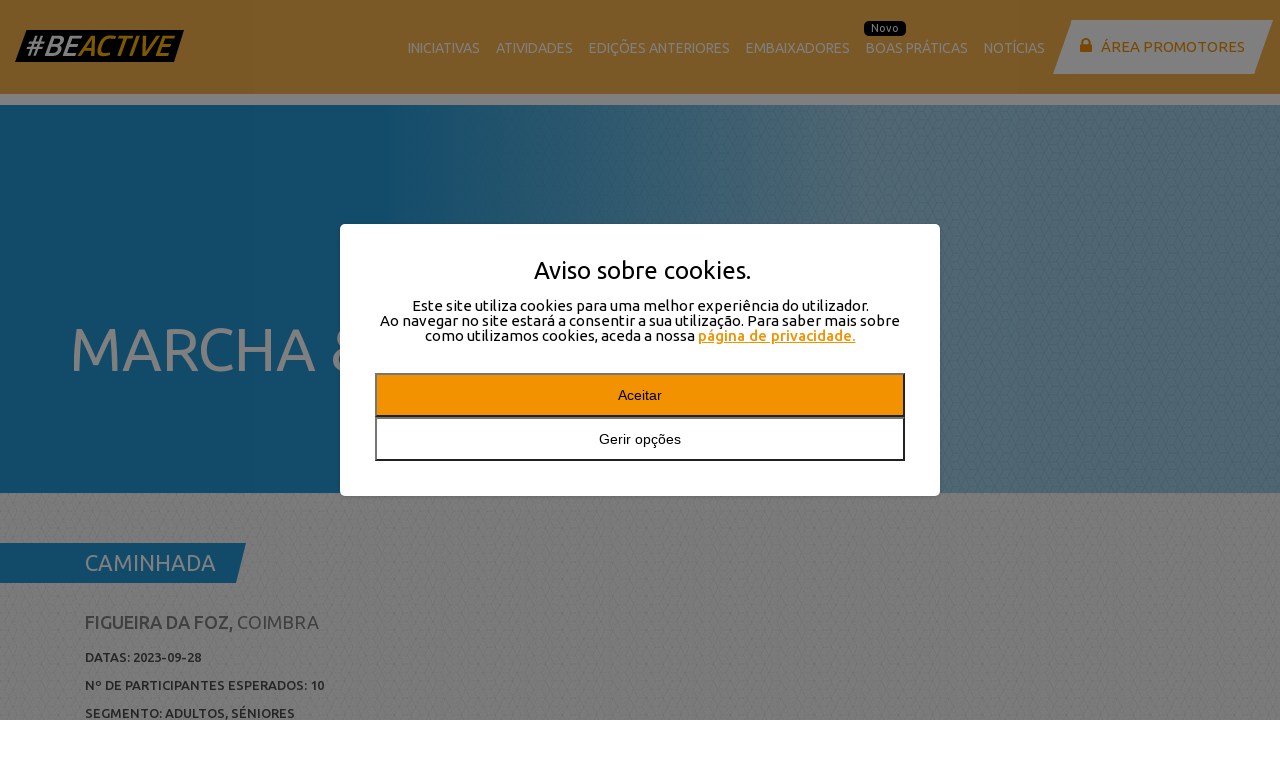

--- FILE ---
content_type: text/html; charset=UTF-8
request_url: https://beactiveportugal.ipdj.pt/atividade/marcha-corrida-2/
body_size: 20577
content:
<!DOCTYPE html>
<html lang="pt-PT">
<head>
    <!-- Global site tag (gtag.js) - Google Analytics -->
    <script async src="https://www.googletagmanager.com/gtag/js?id=UA-124519451-1"></script>
    <script>
        window.dataLayer = window.dataLayer || [];

        function gtag() {
            dataLayer.push(arguments);
        }

        gtag('js', new Date());

        gtag('config', 'UA-124519451-1');
    </script>

    <meta charset="UTF-8">
    <meta name="viewport" content="width=device-width, initial-scale=1.0, maximum-scale=1.0, user-scalable=no">

    <meta name='robots' content='index, follow, max-image-preview:large, max-snippet:-1, max-video-preview:-1' />

	<!-- This site is optimized with the Yoast SEO plugin v26.5 - https://yoast.com/wordpress/plugins/seo/ -->
	<title>Marcha &amp; Corrida - BeActive</title>
	<link rel="canonical" href="https://beactiveportugal.ipdj.pt/atividade/marcha-corrida-2/" />
	<meta property="og:locale" content="pt_PT" />
	<meta property="og:type" content="article" />
	<meta property="og:title" content="Marcha &amp; Corrida - BeActive" />
	<meta property="og:description" content="atividade promovida pelo Serviço de Juventude e Desporto da Câmara Municipal da Figueira da Foz, integrada no âmbito do Programa Municipal Desporto para Todos" />
	<meta property="og:url" content="https://beactiveportugal.ipdj.pt/atividade/marcha-corrida-2/" />
	<meta property="og:site_name" content="BeActive" />
	<meta property="article:publisher" content="https://www.facebook.com/IPDJip/" />
	<meta name="twitter:card" content="summary_large_image" />
	<meta name="twitter:site" content="@ipdj_ip" />
	<script type="application/ld+json" class="yoast-schema-graph">{"@context":"https://schema.org","@graph":[{"@type":"WebPage","@id":"https://beactiveportugal.ipdj.pt/atividade/marcha-corrida-2/","url":"https://beactiveportugal.ipdj.pt/atividade/marcha-corrida-2/","name":"Marcha &amp; Corrida - BeActive","isPartOf":{"@id":"https://beactiveportugal.ipdj.pt/#website"},"datePublished":"2023-09-01T10:49:43+00:00","breadcrumb":{"@id":"https://beactiveportugal.ipdj.pt/atividade/marcha-corrida-2/#breadcrumb"},"inLanguage":"pt-PT","potentialAction":[{"@type":"ReadAction","target":["https://beactiveportugal.ipdj.pt/atividade/marcha-corrida-2/"]}]},{"@type":"BreadcrumbList","@id":"https://beactiveportugal.ipdj.pt/atividade/marcha-corrida-2/#breadcrumb","itemListElement":[{"@type":"ListItem","position":1,"name":"Home","item":"https://beactiveportugal.ipdj.pt/"},{"@type":"ListItem","position":2,"name":"Atividades","item":"https://beactiveportugal.ipdj.pt/atividade/"},{"@type":"ListItem","position":3,"name":"Marcha &amp; Corrida"}]},{"@type":"WebSite","@id":"https://beactiveportugal.ipdj.pt/#website","url":"https://beactiveportugal.ipdj.pt/","name":"BeActive","description":"Semana Europeia do Desporto","publisher":{"@id":"https://beactiveportugal.ipdj.pt/#organization"},"potentialAction":[{"@type":"SearchAction","target":{"@type":"EntryPoint","urlTemplate":"https://beactiveportugal.ipdj.pt/?s={search_term_string}"},"query-input":{"@type":"PropertyValueSpecification","valueRequired":true,"valueName":"search_term_string"}}],"inLanguage":"pt-PT"},{"@type":"Organization","@id":"https://beactiveportugal.ipdj.pt/#organization","name":"Be Active","url":"https://beactiveportugal.ipdj.pt/","logo":{"@type":"ImageObject","inLanguage":"pt-PT","@id":"https://beactiveportugal.ipdj.pt/#/schema/logo/image/","url":"https://beactiveportugal.ipdj.pt/wp-content/uploads/2018/08/Be-Active-logo.png","contentUrl":"https://beactiveportugal.ipdj.pt/wp-content/uploads/2018/08/Be-Active-logo.png","width":1236,"height":296,"caption":"Be Active"},"image":{"@id":"https://beactiveportugal.ipdj.pt/#/schema/logo/image/"},"sameAs":["https://www.facebook.com/IPDJip/","https://x.com/ipdj_ip"]}]}</script>
	<!-- / Yoast SEO plugin. -->


<link rel='dns-prefetch' href='//maps.googleapis.com' />
<link rel='dns-prefetch' href='//code.jquery.com' />
<link rel="alternate" title="oEmbed (JSON)" type="application/json+oembed" href="https://beactiveportugal.ipdj.pt/wp-json/oembed/1.0/embed?url=https%3A%2F%2Fbeactiveportugal.ipdj.pt%2Fatividade%2Fmarcha-corrida-2%2F" />
<link rel="alternate" title="oEmbed (XML)" type="text/xml+oembed" href="https://beactiveportugal.ipdj.pt/wp-json/oembed/1.0/embed?url=https%3A%2F%2Fbeactiveportugal.ipdj.pt%2Fatividade%2Fmarcha-corrida-2%2F&#038;format=xml" />
<style id='wp-img-auto-sizes-contain-inline-css' type='text/css'>
img:is([sizes=auto i],[sizes^="auto," i]){contain-intrinsic-size:3000px 1500px}
/*# sourceURL=wp-img-auto-sizes-contain-inline-css */
</style>
<link rel='stylesheet' id='sbi_styles-css' href='https://beactiveportugal.ipdj.pt/wp-content/plugins/instagram-feed/css/sbi-styles.min.css?ver=6.10.0' type='text/css' media='all' />
<style id='wp-emoji-styles-inline-css' type='text/css'>

	img.wp-smiley, img.emoji {
		display: inline !important;
		border: none !important;
		box-shadow: none !important;
		height: 1em !important;
		width: 1em !important;
		margin: 0 0.07em !important;
		vertical-align: -0.1em !important;
		background: none !important;
		padding: 0 !important;
	}
/*# sourceURL=wp-emoji-styles-inline-css */
</style>
<style id='wp-block-library-inline-css' type='text/css'>
:root{--wp-block-synced-color:#7a00df;--wp-block-synced-color--rgb:122,0,223;--wp-bound-block-color:var(--wp-block-synced-color);--wp-editor-canvas-background:#ddd;--wp-admin-theme-color:#007cba;--wp-admin-theme-color--rgb:0,124,186;--wp-admin-theme-color-darker-10:#006ba1;--wp-admin-theme-color-darker-10--rgb:0,107,160.5;--wp-admin-theme-color-darker-20:#005a87;--wp-admin-theme-color-darker-20--rgb:0,90,135;--wp-admin-border-width-focus:2px}@media (min-resolution:192dpi){:root{--wp-admin-border-width-focus:1.5px}}.wp-element-button{cursor:pointer}:root .has-very-light-gray-background-color{background-color:#eee}:root .has-very-dark-gray-background-color{background-color:#313131}:root .has-very-light-gray-color{color:#eee}:root .has-very-dark-gray-color{color:#313131}:root .has-vivid-green-cyan-to-vivid-cyan-blue-gradient-background{background:linear-gradient(135deg,#00d084,#0693e3)}:root .has-purple-crush-gradient-background{background:linear-gradient(135deg,#34e2e4,#4721fb 50%,#ab1dfe)}:root .has-hazy-dawn-gradient-background{background:linear-gradient(135deg,#faaca8,#dad0ec)}:root .has-subdued-olive-gradient-background{background:linear-gradient(135deg,#fafae1,#67a671)}:root .has-atomic-cream-gradient-background{background:linear-gradient(135deg,#fdd79a,#004a59)}:root .has-nightshade-gradient-background{background:linear-gradient(135deg,#330968,#31cdcf)}:root .has-midnight-gradient-background{background:linear-gradient(135deg,#020381,#2874fc)}:root{--wp--preset--font-size--normal:16px;--wp--preset--font-size--huge:42px}.has-regular-font-size{font-size:1em}.has-larger-font-size{font-size:2.625em}.has-normal-font-size{font-size:var(--wp--preset--font-size--normal)}.has-huge-font-size{font-size:var(--wp--preset--font-size--huge)}.has-text-align-center{text-align:center}.has-text-align-left{text-align:left}.has-text-align-right{text-align:right}.has-fit-text{white-space:nowrap!important}#end-resizable-editor-section{display:none}.aligncenter{clear:both}.items-justified-left{justify-content:flex-start}.items-justified-center{justify-content:center}.items-justified-right{justify-content:flex-end}.items-justified-space-between{justify-content:space-between}.screen-reader-text{border:0;clip-path:inset(50%);height:1px;margin:-1px;overflow:hidden;padding:0;position:absolute;width:1px;word-wrap:normal!important}.screen-reader-text:focus{background-color:#ddd;clip-path:none;color:#444;display:block;font-size:1em;height:auto;left:5px;line-height:normal;padding:15px 23px 14px;text-decoration:none;top:5px;width:auto;z-index:100000}html :where(.has-border-color){border-style:solid}html :where([style*=border-top-color]){border-top-style:solid}html :where([style*=border-right-color]){border-right-style:solid}html :where([style*=border-bottom-color]){border-bottom-style:solid}html :where([style*=border-left-color]){border-left-style:solid}html :where([style*=border-width]){border-style:solid}html :where([style*=border-top-width]){border-top-style:solid}html :where([style*=border-right-width]){border-right-style:solid}html :where([style*=border-bottom-width]){border-bottom-style:solid}html :where([style*=border-left-width]){border-left-style:solid}html :where(img[class*=wp-image-]){height:auto;max-width:100%}:where(figure){margin:0 0 1em}html :where(.is-position-sticky){--wp-admin--admin-bar--position-offset:var(--wp-admin--admin-bar--height,0px)}@media screen and (max-width:600px){html :where(.is-position-sticky){--wp-admin--admin-bar--position-offset:0px}}

/*# sourceURL=wp-block-library-inline-css */
</style><style id='global-styles-inline-css' type='text/css'>
:root{--wp--preset--aspect-ratio--square: 1;--wp--preset--aspect-ratio--4-3: 4/3;--wp--preset--aspect-ratio--3-4: 3/4;--wp--preset--aspect-ratio--3-2: 3/2;--wp--preset--aspect-ratio--2-3: 2/3;--wp--preset--aspect-ratio--16-9: 16/9;--wp--preset--aspect-ratio--9-16: 9/16;--wp--preset--color--black: #000000;--wp--preset--color--cyan-bluish-gray: #abb8c3;--wp--preset--color--white: #ffffff;--wp--preset--color--pale-pink: #f78da7;--wp--preset--color--vivid-red: #cf2e2e;--wp--preset--color--luminous-vivid-orange: #ff6900;--wp--preset--color--luminous-vivid-amber: #fcb900;--wp--preset--color--light-green-cyan: #7bdcb5;--wp--preset--color--vivid-green-cyan: #00d084;--wp--preset--color--pale-cyan-blue: #8ed1fc;--wp--preset--color--vivid-cyan-blue: #0693e3;--wp--preset--color--vivid-purple: #9b51e0;--wp--preset--gradient--vivid-cyan-blue-to-vivid-purple: linear-gradient(135deg,rgb(6,147,227) 0%,rgb(155,81,224) 100%);--wp--preset--gradient--light-green-cyan-to-vivid-green-cyan: linear-gradient(135deg,rgb(122,220,180) 0%,rgb(0,208,130) 100%);--wp--preset--gradient--luminous-vivid-amber-to-luminous-vivid-orange: linear-gradient(135deg,rgb(252,185,0) 0%,rgb(255,105,0) 100%);--wp--preset--gradient--luminous-vivid-orange-to-vivid-red: linear-gradient(135deg,rgb(255,105,0) 0%,rgb(207,46,46) 100%);--wp--preset--gradient--very-light-gray-to-cyan-bluish-gray: linear-gradient(135deg,rgb(238,238,238) 0%,rgb(169,184,195) 100%);--wp--preset--gradient--cool-to-warm-spectrum: linear-gradient(135deg,rgb(74,234,220) 0%,rgb(151,120,209) 20%,rgb(207,42,186) 40%,rgb(238,44,130) 60%,rgb(251,105,98) 80%,rgb(254,248,76) 100%);--wp--preset--gradient--blush-light-purple: linear-gradient(135deg,rgb(255,206,236) 0%,rgb(152,150,240) 100%);--wp--preset--gradient--blush-bordeaux: linear-gradient(135deg,rgb(254,205,165) 0%,rgb(254,45,45) 50%,rgb(107,0,62) 100%);--wp--preset--gradient--luminous-dusk: linear-gradient(135deg,rgb(255,203,112) 0%,rgb(199,81,192) 50%,rgb(65,88,208) 100%);--wp--preset--gradient--pale-ocean: linear-gradient(135deg,rgb(255,245,203) 0%,rgb(182,227,212) 50%,rgb(51,167,181) 100%);--wp--preset--gradient--electric-grass: linear-gradient(135deg,rgb(202,248,128) 0%,rgb(113,206,126) 100%);--wp--preset--gradient--midnight: linear-gradient(135deg,rgb(2,3,129) 0%,rgb(40,116,252) 100%);--wp--preset--font-size--small: 13px;--wp--preset--font-size--medium: 20px;--wp--preset--font-size--large: 36px;--wp--preset--font-size--x-large: 42px;--wp--preset--spacing--20: 0.44rem;--wp--preset--spacing--30: 0.67rem;--wp--preset--spacing--40: 1rem;--wp--preset--spacing--50: 1.5rem;--wp--preset--spacing--60: 2.25rem;--wp--preset--spacing--70: 3.38rem;--wp--preset--spacing--80: 5.06rem;--wp--preset--shadow--natural: 6px 6px 9px rgba(0, 0, 0, 0.2);--wp--preset--shadow--deep: 12px 12px 50px rgba(0, 0, 0, 0.4);--wp--preset--shadow--sharp: 6px 6px 0px rgba(0, 0, 0, 0.2);--wp--preset--shadow--outlined: 6px 6px 0px -3px rgb(255, 255, 255), 6px 6px rgb(0, 0, 0);--wp--preset--shadow--crisp: 6px 6px 0px rgb(0, 0, 0);}:where(.is-layout-flex){gap: 0.5em;}:where(.is-layout-grid){gap: 0.5em;}body .is-layout-flex{display: flex;}.is-layout-flex{flex-wrap: wrap;align-items: center;}.is-layout-flex > :is(*, div){margin: 0;}body .is-layout-grid{display: grid;}.is-layout-grid > :is(*, div){margin: 0;}:where(.wp-block-columns.is-layout-flex){gap: 2em;}:where(.wp-block-columns.is-layout-grid){gap: 2em;}:where(.wp-block-post-template.is-layout-flex){gap: 1.25em;}:where(.wp-block-post-template.is-layout-grid){gap: 1.25em;}.has-black-color{color: var(--wp--preset--color--black) !important;}.has-cyan-bluish-gray-color{color: var(--wp--preset--color--cyan-bluish-gray) !important;}.has-white-color{color: var(--wp--preset--color--white) !important;}.has-pale-pink-color{color: var(--wp--preset--color--pale-pink) !important;}.has-vivid-red-color{color: var(--wp--preset--color--vivid-red) !important;}.has-luminous-vivid-orange-color{color: var(--wp--preset--color--luminous-vivid-orange) !important;}.has-luminous-vivid-amber-color{color: var(--wp--preset--color--luminous-vivid-amber) !important;}.has-light-green-cyan-color{color: var(--wp--preset--color--light-green-cyan) !important;}.has-vivid-green-cyan-color{color: var(--wp--preset--color--vivid-green-cyan) !important;}.has-pale-cyan-blue-color{color: var(--wp--preset--color--pale-cyan-blue) !important;}.has-vivid-cyan-blue-color{color: var(--wp--preset--color--vivid-cyan-blue) !important;}.has-vivid-purple-color{color: var(--wp--preset--color--vivid-purple) !important;}.has-black-background-color{background-color: var(--wp--preset--color--black) !important;}.has-cyan-bluish-gray-background-color{background-color: var(--wp--preset--color--cyan-bluish-gray) !important;}.has-white-background-color{background-color: var(--wp--preset--color--white) !important;}.has-pale-pink-background-color{background-color: var(--wp--preset--color--pale-pink) !important;}.has-vivid-red-background-color{background-color: var(--wp--preset--color--vivid-red) !important;}.has-luminous-vivid-orange-background-color{background-color: var(--wp--preset--color--luminous-vivid-orange) !important;}.has-luminous-vivid-amber-background-color{background-color: var(--wp--preset--color--luminous-vivid-amber) !important;}.has-light-green-cyan-background-color{background-color: var(--wp--preset--color--light-green-cyan) !important;}.has-vivid-green-cyan-background-color{background-color: var(--wp--preset--color--vivid-green-cyan) !important;}.has-pale-cyan-blue-background-color{background-color: var(--wp--preset--color--pale-cyan-blue) !important;}.has-vivid-cyan-blue-background-color{background-color: var(--wp--preset--color--vivid-cyan-blue) !important;}.has-vivid-purple-background-color{background-color: var(--wp--preset--color--vivid-purple) !important;}.has-black-border-color{border-color: var(--wp--preset--color--black) !important;}.has-cyan-bluish-gray-border-color{border-color: var(--wp--preset--color--cyan-bluish-gray) !important;}.has-white-border-color{border-color: var(--wp--preset--color--white) !important;}.has-pale-pink-border-color{border-color: var(--wp--preset--color--pale-pink) !important;}.has-vivid-red-border-color{border-color: var(--wp--preset--color--vivid-red) !important;}.has-luminous-vivid-orange-border-color{border-color: var(--wp--preset--color--luminous-vivid-orange) !important;}.has-luminous-vivid-amber-border-color{border-color: var(--wp--preset--color--luminous-vivid-amber) !important;}.has-light-green-cyan-border-color{border-color: var(--wp--preset--color--light-green-cyan) !important;}.has-vivid-green-cyan-border-color{border-color: var(--wp--preset--color--vivid-green-cyan) !important;}.has-pale-cyan-blue-border-color{border-color: var(--wp--preset--color--pale-cyan-blue) !important;}.has-vivid-cyan-blue-border-color{border-color: var(--wp--preset--color--vivid-cyan-blue) !important;}.has-vivid-purple-border-color{border-color: var(--wp--preset--color--vivid-purple) !important;}.has-vivid-cyan-blue-to-vivid-purple-gradient-background{background: var(--wp--preset--gradient--vivid-cyan-blue-to-vivid-purple) !important;}.has-light-green-cyan-to-vivid-green-cyan-gradient-background{background: var(--wp--preset--gradient--light-green-cyan-to-vivid-green-cyan) !important;}.has-luminous-vivid-amber-to-luminous-vivid-orange-gradient-background{background: var(--wp--preset--gradient--luminous-vivid-amber-to-luminous-vivid-orange) !important;}.has-luminous-vivid-orange-to-vivid-red-gradient-background{background: var(--wp--preset--gradient--luminous-vivid-orange-to-vivid-red) !important;}.has-very-light-gray-to-cyan-bluish-gray-gradient-background{background: var(--wp--preset--gradient--very-light-gray-to-cyan-bluish-gray) !important;}.has-cool-to-warm-spectrum-gradient-background{background: var(--wp--preset--gradient--cool-to-warm-spectrum) !important;}.has-blush-light-purple-gradient-background{background: var(--wp--preset--gradient--blush-light-purple) !important;}.has-blush-bordeaux-gradient-background{background: var(--wp--preset--gradient--blush-bordeaux) !important;}.has-luminous-dusk-gradient-background{background: var(--wp--preset--gradient--luminous-dusk) !important;}.has-pale-ocean-gradient-background{background: var(--wp--preset--gradient--pale-ocean) !important;}.has-electric-grass-gradient-background{background: var(--wp--preset--gradient--electric-grass) !important;}.has-midnight-gradient-background{background: var(--wp--preset--gradient--midnight) !important;}.has-small-font-size{font-size: var(--wp--preset--font-size--small) !important;}.has-medium-font-size{font-size: var(--wp--preset--font-size--medium) !important;}.has-large-font-size{font-size: var(--wp--preset--font-size--large) !important;}.has-x-large-font-size{font-size: var(--wp--preset--font-size--x-large) !important;}
/*# sourceURL=global-styles-inline-css */
</style>

<style id='classic-theme-styles-inline-css' type='text/css'>
/*! This file is auto-generated */
.wp-block-button__link{color:#fff;background-color:#32373c;border-radius:9999px;box-shadow:none;text-decoration:none;padding:calc(.667em + 2px) calc(1.333em + 2px);font-size:1.125em}.wp-block-file__button{background:#32373c;color:#fff;text-decoration:none}
/*# sourceURL=/wp-includes/css/classic-themes.min.css */
</style>
<link rel='stylesheet' id='contact-form-7-css' href='https://beactiveportugal.ipdj.pt/wp-content/plugins/contact-form-7/includes/css/styles.css?ver=6.1.4' type='text/css' media='all' />
<link rel='stylesheet' id='main-style-css' href='https://beactiveportugal.ipdj.pt/wp-content/themes/be-active/dist/styles/app-313da99ba9.css?ver=6.9' type='text/css' media='all' />
<link rel='stylesheet' id='jquery-ui-css-css' href='https://code.jquery.com/ui/1.12.1/themes/base/jquery-ui.css?ver=6.9' type='text/css' media='all' />
<link rel='stylesheet' id='main-css' href='https://beactiveportugal.ipdj.pt/wp-content/themes/be-active/assets-child/css/main.css?ver=1.0.0' type='text/css' media='' />
<script type="text/javascript" src="https://beactiveportugal.ipdj.pt/wp-includes/js/jquery/jquery.min.js?ver=3.7.1" id="jquery-core-js"></script>
<script type="text/javascript" src="https://beactiveportugal.ipdj.pt/wp-includes/js/jquery/jquery-migrate.min.js?ver=3.4.1" id="jquery-migrate-js"></script>
<script type="text/javascript" id="main-script-js-extra">
/* <![CDATA[ */
var ajaxObj = {"ajaxurl":"https://beactiveportugal.ipdj.pt/wp-admin/admin-ajax.php","nonce":"3342238a51"};
//# sourceURL=main-script-js-extra
/* ]]> */
</script>
<script type="text/javascript" src="https://beactiveportugal.ipdj.pt/wp-content/themes/be-active/dist/scripts/app-6f5149f5d2.js?ver=6.9" id="main-script-js"></script>
<script type="text/javascript" src="https://maps.googleapis.com/maps/api/js?key=AIzaSyDexGPCGR7Dp9kKvKp50lnKNeRZHVQl1LI&amp;ver=6.9" id="google-maps-js"></script>
<link rel="https://api.w.org/" href="https://beactiveportugal.ipdj.pt/wp-json/" /><link rel="EditURI" type="application/rsd+xml" title="RSD" href="https://beactiveportugal.ipdj.pt/xmlrpc.php?rsd" />
<meta name="generator" content="WordPress 6.9" />
<link rel='shortlink' href='https://beactiveportugal.ipdj.pt/?p=11713' />
<link rel="icon" href="https://beactiveportugal.ipdj.pt/wp-content/uploads/2021/09/favicon-beactive.png" sizes="32x32" />
<link rel="icon" href="https://beactiveportugal.ipdj.pt/wp-content/uploads/2021/09/favicon-beactive.png" sizes="192x192" />
<link rel="apple-touch-icon" href="https://beactiveportugal.ipdj.pt/wp-content/uploads/2021/09/favicon-beactive.png" />
<meta name="msapplication-TileImage" content="https://beactiveportugal.ipdj.pt/wp-content/uploads/2021/09/favicon-beactive.png" />
		<style type="text/css" id="wp-custom-css">
			.privacy-policy .container{
	padding-top:50px;
	padding-bottom:50px;
}

.privacy-policy p{
	margin-bottom:15px;
	line-height:1.5;
}

.privacy-policy p strong{
	font-weight:500;
}

@media screen and (max-width: 991px) {
	.logos-footer {
		height: 82px;
	}
}
.menu_container ul li .sub-menu li .sub-menu{
	display:none !important;
	position: absolute;
	left: 100%;
	top:0;
}
.menu_container ul li .sub-menu li:hover .sub-menu{
	display:flex !important;
}

.add-activity-file{
	font-family: "Ubuntu", sans-serif;
}

.add-activity-path .content-wrapper{
	background: #fff;
	display: flex;
	flex-direction: column;
	justify-content: center;
	align-items: center;
	text-align: center;
	font-family: "Ubuntu", sans-serif;
	padding: 30px !important;
	transition: 0.3s ease;
}

.add-activity-path .content-wrapper .icon-path .icon-path-wrapper svg{
	width: 48px;
}

.add-activity-path .content-wrapper .icon-path{
	background: #187cbf;
	color: #fff;
	padding: 20px;
	border-radius: 100%;
}

.add-activity-path .content-wrapper h3 {
	font-size: 30px;
}


.add-activity-path .content-wrapper p{
	line-height:1.5;
	font-weight:500;
	min-height:70px;
}

.add-activity-path .content-wrapper .button{
	padding-left:25px;
}
.add-activity-path .content-wrapper:hover{
	background: #187cbf;
	color: #fff;
}

.add-activity-path .content-wrapper:hover .icon-path,.add-activity-path .content-wrapper:hover .button{
	background: #fff !important;
	color: #187cbf !important;
}

.add-activity-file .button-orange{
	background: #F39200;
	color: #fff;
	padding-left:25px !important;
}

.gform_wrapper .gform_heading{
	display:none;
}

.gform_wrapper button,
.gform_wrapper input[type="submit"]{
	background: #187cbf !important;
	padding-left:25px !important;
	color: #fff !important;
}

#upload-activies-form h5{
	margin:35px 0 20px;
}

.main-header{
	padding: 15px;
	height: auto;
}

.main-header .content-header{
	position: relative;
	top: 0;
	left: 0;
	transform: unset;
	width:100%;
}

.main-header .link-logo{
	display:inline-block;
}

.main-header .logo{
	position: relative;
	top: 0;
	left: 0;
}

#start-date, #end-date{
	border: none;
	padding: 10px;
	margin-left: 15px;
	font-family: "Ubuntu", sans-serif;
	font-weight: 400;
	font-size: 14px;
	color: #F39200;
}

#start-date::placeholder, #end-date::placeholder{
	color: #F39200;
}

.calendar-filter{
	padding-left:0;
	position:relative;
}
.calendar-filter .calendar-icon{
	position: absolute;
	top: 7px;
	right: 20px;
	display:none;
	cursor:pointer;
}
.calendar-filter .calendar-icon svg{
	width: 20px;
}
.wrapper-date-filter{
	width: 100%;
	float: left;
	margin-top: 15px;
}
@media screen and (max-width:767px){
	.wrapper-date-filter{
		display:flex;
		flex-direction:column;
		gap:15px;
	}
}

.warning-message {
	display: flex;
	align-items: flex-start;
	gap: 12px;
	background-color: #7d251a !important;
	border: 1px solid #f5c2c0;
	border-left: 5px solid #d93025; 
	color: #5a1a17;
	padding: 15px 18px;
	border-radius: 8px;
	font-size: 15px;
	line-height: 1.5;
	margin-bottom: 15px;
	min-height: auto !important;
	width:100% !important;
}

.warning-message p {
	margin: 0 !important;
}

.warning-icon svg {
	width: 24px;
	height: 24px;
	color: #d93025;
	flex-shrink: 0;
	margin-top: 2px;
}
		</style>
		    <link rel="preconnect" href="https://fonts.gstatic.com">
    <link href="https://fonts.googleapis.com/css2?family=Ubuntu:wght@300;400;500;700&display=swap" rel="stylesheet">

</head>

<body class="wp-singular activities-template-default single single-activities postid-11713 wp-theme-be-active" >

<header class="main-header">
    <div class="content-header">
                    <a class="link-logo" href="/">
                <div class="logo" style="background-image:url('https://beactiveportugal.ipdj.pt/wp-content/uploads/2021/06/logo-beactive-laranja.svg');"></div>
            </a>
        

        <div class="logos-header">
            <div class="logotipos-aside-header"></div>
        </div>

        <a href="/area-promotores/" class="btn-promotion d-lg-none"><span>Área Promotores</span></a>

        <!-- menu wordpress -->
        <div class="menu_container">
            <div class="social d-lg-none menu-item">
                <a href="https://www.facebook.com/beactiveportugal/" target="_blank" class="facebook"> </a>
                <a href="https://twitter.com/ipdj_ip" target="_blank" class="twitter"> </a>
                <a href="https://www.instagram.com/beactiveportugal" target="_blank" class="insta"></a>
            </div>

            <ul id="menu-main-menu" class="menu js-menu">
                <li id="menu-item-8095" class="menu-item menu-item-type-custom menu-item-object-custom menu-item-has-children menu-item-8095"><a href="#">Iniciativas</a>
<ul class="sub-menu">
	<li id="menu-item-8092" class="menu-item menu-item-type-post_type menu-item-object-eventos menu-item-8092"><a href="https://beactiveportugal.ipdj.pt/iniciativas/dia-mundial-da-atividade-fisica-2/">Dia Mundial da Atividade Física</a></li>
	<li id="menu-item-16565" class="menu-item menu-item-type-post_type menu-item-object-eventos menu-item-16565"><a href="https://beactiveportugal.ipdj.pt/iniciativas/semana-europeia-do-desporto-2025/">Semana Europeia do Desporto 2025</a></li>
	<li id="menu-item-8096" class="menu-item menu-item-type-post_type menu-item-object-page menu-item-8096"><a href="https://beactiveportugal.ipdj.pt/pausa-ativa-no-trabalho/">Pausa Ativa no Trabalho</a></li>
</ul>
</li>
<li id="menu-item-422" class="menu-item menu-item-type-post_type menu-item-object-page menu-item-422"><a href="https://beactiveportugal.ipdj.pt/atividades/">Atividades</a></li>
<li id="menu-item-14327" class="menu-item menu-item-type-custom menu-item-object-custom menu-item-has-children menu-item-14327"><a href="#">Edições anteriores</a>
<ul class="sub-menu">
	<li id="menu-item-16463" class="menu-item menu-item-type-custom menu-item-object-custom menu-item-has-children menu-item-16463"><a href="#">2024</a>
	<ul class="sub-menu">
		<li id="menu-item-11612" class="menu-item menu-item-type-post_type menu-item-object-eventos menu-item-11612"><a href="https://beactiveportugal.ipdj.pt/iniciativas/semana-europeia-do-desporto-2024/">Semana Europeia do Desporto 2024</a></li>
		<li id="menu-item-16464" class="menu-item menu-item-type-custom menu-item-object-custom menu-item-16464"><a href="/atividades/?filter_year=2024">Atividades</a></li>
	</ul>
</li>
	<li id="menu-item-14329" class="menu-item menu-item-type-custom menu-item-object-custom menu-item-has-children menu-item-14329"><a href="#">2023</a>
	<ul class="sub-menu">
		<li id="menu-item-14336" class="menu-item menu-item-type-post_type menu-item-object-eventos menu-item-14336"><a href="https://beactiveportugal.ipdj.pt/iniciativas/semana-europeia-do-desporto-2023/">Semana Europeia do Desporto 2023</a></li>
		<li id="menu-item-14343" class="menu-item menu-item-type-custom menu-item-object-custom menu-item-14343"><a href="/atividades/?filter_year=2023">Atividades</a></li>
	</ul>
</li>
	<li id="menu-item-14330" class="menu-item menu-item-type-custom menu-item-object-custom menu-item-has-children menu-item-14330"><a href="#">2022</a>
	<ul class="sub-menu">
		<li id="menu-item-14337" class="menu-item menu-item-type-post_type menu-item-object-eventos menu-item-14337"><a href="https://beactiveportugal.ipdj.pt/iniciativas/semana-europeia-do-desporto-2022/">Semana Europeia do Desporto 2022</a></li>
		<li id="menu-item-14344" class="menu-item menu-item-type-custom menu-item-object-custom menu-item-14344"><a href="/atividades/?filter_year=2022">Atividades</a></li>
	</ul>
</li>
	<li id="menu-item-14331" class="menu-item menu-item-type-custom menu-item-object-custom menu-item-has-children menu-item-14331"><a href="#">2021</a>
	<ul class="sub-menu">
		<li id="menu-item-14338" class="menu-item menu-item-type-post_type menu-item-object-eventos menu-item-14338"><a href="https://beactiveportugal.ipdj.pt/iniciativas/semana-europeia-do-desporto-2021/">Semana Europeia do Desporto 2021</a></li>
		<li id="menu-item-14345" class="menu-item menu-item-type-custom menu-item-object-custom menu-item-14345"><a href="/atividades/?filter_year=2021">Atividades</a></li>
	</ul>
</li>
	<li id="menu-item-14332" class="menu-item menu-item-type-custom menu-item-object-custom menu-item-has-children menu-item-14332"><a href="#">2020</a>
	<ul class="sub-menu">
		<li id="menu-item-14339" class="menu-item menu-item-type-post_type menu-item-object-eventos menu-item-14339"><a href="https://beactiveportugal.ipdj.pt/iniciativas/semana-europeia-do-desporto-2020/">Semana Europeia do Desporto 2020</a></li>
		<li id="menu-item-14346" class="menu-item menu-item-type-custom menu-item-object-custom menu-item-14346"><a href="/atividades/?filter_year=2020">Atividades</a></li>
	</ul>
</li>
	<li id="menu-item-14333" class="menu-item menu-item-type-custom menu-item-object-custom menu-item-has-children menu-item-14333"><a href="#">2019</a>
	<ul class="sub-menu">
		<li id="menu-item-14342" class="menu-item menu-item-type-post_type menu-item-object-eventos menu-item-14342"><a href="https://beactiveportugal.ipdj.pt/iniciativas/semana-do-desporto-2019/">Semana Do Desporto 2019</a></li>
		<li id="menu-item-14347" class="menu-item menu-item-type-custom menu-item-object-custom menu-item-14347"><a href="/atividades/?filter_year=2019">Atividades</a></li>
	</ul>
</li>
	<li id="menu-item-14335" class="menu-item menu-item-type-custom menu-item-object-custom menu-item-has-children menu-item-14335"><a href="#">2018</a>
	<ul class="sub-menu">
		<li id="menu-item-14340" class="menu-item menu-item-type-post_type menu-item-object-eventos menu-item-14340"><a href="https://beactiveportugal.ipdj.pt/iniciativas/semana-europeia-do-desporto-2018/">Semana Europeia do Desporto 2018</a></li>
		<li id="menu-item-14348" class="menu-item menu-item-type-custom menu-item-object-custom menu-item-14348"><a href="/atividades/?filter_year=2018">Atividades</a></li>
	</ul>
</li>
</ul>
</li>
<li id="menu-item-20" class="menu-item menu-item-type-custom menu-item-object-custom menu-item-20"><a href="/embaixadores">Embaixadores</a></li>
<li id="menu-item-16788" class="novo-destaque menu-item menu-item-type-custom menu-item-object-custom menu-item-16788"><a href="/boas-praticas">Boas Práticas</a></li>
<li id="menu-item-1531" class="menu-item menu-item-type-post_type menu-item-object-page current_page_parent menu-item-1531"><a href="https://beactiveportugal.ipdj.pt/noticias/">Notícias</a></li>

                    <li class="d-lg-none menu-item">
                        <a href="/area-promotores/" class="btn-promotion"><span>Área Promotores</span></a>
                    </li>
                </ul>
        </div>

        <button class="menu-toggle">
            <span></span>
            <span></span>
            <span></span>
        </button>


    </div>
</header>

<style>
	.activity-single .article-body .post-content .sport, .activity-single .article-body .post-content .sport::before {
		background-color: #2598d5;
	}
	.activity-single .article-body .post-content .sport::after {
		border-color: #2598d5 transparent transparent transparent
	}
</style>

<div id="primary" class="content-area">

	<article class="activity-single activities-wrapper "
			data-title="Marcha &amp; Corrida"
						>

		<header class="article-header" style="background: linear-gradient(90deg,#2598d5 29.65%, rgba(37,152,213, .4) 67.71%), url('https://beactiveportugal.ipdj.pt/wp-content/themes/be-active/dist/images/pattern.png');">
			<div class="container">
				<h1 class="article-title">Marcha &amp; Corrida</h1>
			</div>
		</header>

		<div class="article-body">
			<div class="container">
				<div class="col-md-6 col-sm-12">
					
					<section class="post-content">

												<div class="sport">Caminhada</div>
						
												<p class="location"><span>Figueira da Foz, </span>Coimbra</p>
						
						
												<p class="activity-details">Datas: 2023-09-28</p>
						
												<p class="activity-details">Nº de participantes esperados: 10</p>
						
												<p class="activity-details">Segmento: Adultos, Séniores</p>
						
						
						<div class="the-content">
							<p>atividade promovida pelo Serviço de Juventude e Desporto da Câmara Municipal da Figueira da Foz, integrada no âmbito do Programa Municipal Desporto para Todos</p>
						</div>

					</section>

				</div>



				<div class="col-md-6 col-sm-12">
					<section class="image-holder">
											</section>
				</div>
			
			</div>
		</div>

	</article>
	
	
</div><!-- #primary -->

    <div class="instagram-bar">
        
<div id="sb_instagram"  class="sbi sbi_mob_col_6 sbi_tab_col_6 sbi_col_6 sbi_width_resp"	 data-feedid="*2"  data-res="auto" data-cols="6" data-colsmobile="6" data-colstablet="6" data-num="6" data-nummobile="6" data-item-padding="0"	 data-shortcode-atts="{&quot;feed&quot;:&quot;2&quot;}"  data-postid="11713" data-locatornonce="954556acb9" data-imageaspectratio="1:1" data-sbi-flags="favorLocal">
	<div class="sb_instagram_header "   >
	<a class="sbi_header_link" target="_blank"
	   rel="nofollow noopener" href="https://www.instagram.com/beactiveportugal/" title="@beactiveportugal">
		<div class="sbi_header_text sbi_no_bio">
			<div class="sbi_header_img"  data-avatar-url="https://scontent-lis1-1.cdninstagram.com/v/t51.2885-19/459559510_1744809453012076_8877340629112051100_n.jpg?stp=dst-jpg_s206x206_tt6&amp;_nc_cat=106&amp;ccb=7-5&amp;_nc_sid=bf7eb4&amp;efg=eyJ2ZW5jb2RlX3RhZyI6InByb2ZpbGVfcGljLnd3dy4xMDgwLkMzIn0%3D&amp;_nc_ohc=VgA-VgaRhgwQ7kNvwEwWnT1&amp;_nc_oc=AdnWRejjUrEQviAleBTyXLAMRBvqQ2LVT1JT4ImdSqVqjTt1kjsLlrXn4B7vPHExcIY&amp;_nc_zt=24&amp;_nc_ht=scontent-lis1-1.cdninstagram.com&amp;edm=AP4hL3IEAAAA&amp;_nc_tpa=Q5bMBQGQMMEnRGIrGv51hT8ZsMV5103MdWTjQWiM2KVBvii6WAm_bIgI5AU-z6JDI2gvKfExuvQ2JkQoOQ&amp;oh=00_AfkSv4J2ugS-PwOrT_8yOn6xcETdqJAOHoKQk9F2aCqkZw&amp;oe=6941D9D8">
									<div class="sbi_header_img_hover"  ><svg class="sbi_new_logo fa-instagram fa-w-14" aria-hidden="true" data-fa-processed="" aria-label="Instagram" data-prefix="fab" data-icon="instagram" role="img" viewBox="0 0 448 512">
                    <path fill="currentColor" d="M224.1 141c-63.6 0-114.9 51.3-114.9 114.9s51.3 114.9 114.9 114.9S339 319.5 339 255.9 287.7 141 224.1 141zm0 189.6c-41.1 0-74.7-33.5-74.7-74.7s33.5-74.7 74.7-74.7 74.7 33.5 74.7 74.7-33.6 74.7-74.7 74.7zm146.4-194.3c0 14.9-12 26.8-26.8 26.8-14.9 0-26.8-12-26.8-26.8s12-26.8 26.8-26.8 26.8 12 26.8 26.8zm76.1 27.2c-1.7-35.9-9.9-67.7-36.2-93.9-26.2-26.2-58-34.4-93.9-36.2-37-2.1-147.9-2.1-184.9 0-35.8 1.7-67.6 9.9-93.9 36.1s-34.4 58-36.2 93.9c-2.1 37-2.1 147.9 0 184.9 1.7 35.9 9.9 67.7 36.2 93.9s58 34.4 93.9 36.2c37 2.1 147.9 2.1 184.9 0 35.9-1.7 67.7-9.9 93.9-36.2 26.2-26.2 34.4-58 36.2-93.9 2.1-37 2.1-147.8 0-184.8zM398.8 388c-7.8 19.6-22.9 34.7-42.6 42.6-29.5 11.7-99.5 9-132.1 9s-102.7 2.6-132.1-9c-19.6-7.8-34.7-22.9-42.6-42.6-11.7-29.5-9-99.5-9-132.1s-2.6-102.7 9-132.1c7.8-19.6 22.9-34.7 42.6-42.6 29.5-11.7 99.5-9 132.1-9s102.7-2.6 132.1 9c19.6 7.8 34.7 22.9 42.6 42.6 11.7 29.5 9 99.5 9 132.1s2.7 102.7-9 132.1z"></path>
                </svg></div>
					<img  src="https://beactiveportugal.ipdj.pt/wp-content/uploads/sb-instagram-feed-images/beactiveportugal.webp" alt="" width="50" height="50">
				
							</div>

			<div class="sbi_feedtheme_header_text">
				<h3 style="color: rgb(243,146,0);">beactiveportugal</h3>
							</div>
		</div>
	</a>
</div>

	<div id="sbi_images" >
		<div class="sbi_item sbi_type_carousel sbi_new sbi_transition"
	id="sbi_18120932434553754" data-date="1765533622">
	<div class="sbi_photo_wrap">
		<a class="sbi_photo" href="https://www.instagram.com/p/DSKMYU-gb0Z/" target="_blank" rel="noopener nofollow"
			data-full-res="https://scontent-lis1-1.cdninstagram.com/v/t39.30808-6/582580799_1269450331882438_627371105102174909_n.jpg?stp=dst-jpg_e35_tt6&#038;_nc_cat=108&#038;ccb=7-5&#038;_nc_sid=18de74&#038;efg=eyJlZmdfdGFnIjoiQ0FST1VTRUxfSVRFTS5iZXN0X2ltYWdlX3VybGdlbi5DMyJ9&#038;_nc_ohc=7b2JyF5Cz-cQ7kNvwExKysC&#038;_nc_oc=Adlb0cCSfK6deHCatfmxoy-A28bbF5Oh5XURA0bh3sMfS1nGYU7K8x3CqMxzYcFy9Tc&#038;_nc_zt=23&#038;_nc_ht=scontent-lis1-1.cdninstagram.com&#038;edm=ANo9K5cEAAAA&#038;_nc_gid=3jBeJlG-3o9biDMauymHgA&#038;oh=00_AflGwBuwwFDm1lCEYsORVGPcCTXRrMJDbSWkmi4Ei_8Ygw&#038;oe=6941E19A"
			data-img-src-set="{&quot;d&quot;:&quot;https:\/\/scontent-lis1-1.cdninstagram.com\/v\/t39.30808-6\/582580799_1269450331882438_627371105102174909_n.jpg?stp=dst-jpg_e35_tt6&amp;_nc_cat=108&amp;ccb=7-5&amp;_nc_sid=18de74&amp;efg=eyJlZmdfdGFnIjoiQ0FST1VTRUxfSVRFTS5iZXN0X2ltYWdlX3VybGdlbi5DMyJ9&amp;_nc_ohc=7b2JyF5Cz-cQ7kNvwExKysC&amp;_nc_oc=Adlb0cCSfK6deHCatfmxoy-A28bbF5Oh5XURA0bh3sMfS1nGYU7K8x3CqMxzYcFy9Tc&amp;_nc_zt=23&amp;_nc_ht=scontent-lis1-1.cdninstagram.com&amp;edm=ANo9K5cEAAAA&amp;_nc_gid=3jBeJlG-3o9biDMauymHgA&amp;oh=00_AflGwBuwwFDm1lCEYsORVGPcCTXRrMJDbSWkmi4Ei_8Ygw&amp;oe=6941E19A&quot;,&quot;150&quot;:&quot;https:\/\/scontent-lis1-1.cdninstagram.com\/v\/t39.30808-6\/582580799_1269450331882438_627371105102174909_n.jpg?stp=dst-jpg_e35_tt6&amp;_nc_cat=108&amp;ccb=7-5&amp;_nc_sid=18de74&amp;efg=eyJlZmdfdGFnIjoiQ0FST1VTRUxfSVRFTS5iZXN0X2ltYWdlX3VybGdlbi5DMyJ9&amp;_nc_ohc=7b2JyF5Cz-cQ7kNvwExKysC&amp;_nc_oc=Adlb0cCSfK6deHCatfmxoy-A28bbF5Oh5XURA0bh3sMfS1nGYU7K8x3CqMxzYcFy9Tc&amp;_nc_zt=23&amp;_nc_ht=scontent-lis1-1.cdninstagram.com&amp;edm=ANo9K5cEAAAA&amp;_nc_gid=3jBeJlG-3o9biDMauymHgA&amp;oh=00_AflGwBuwwFDm1lCEYsORVGPcCTXRrMJDbSWkmi4Ei_8Ygw&amp;oe=6941E19A&quot;,&quot;320&quot;:&quot;https:\/\/scontent-lis1-1.cdninstagram.com\/v\/t39.30808-6\/582580799_1269450331882438_627371105102174909_n.jpg?stp=dst-jpg_e35_tt6&amp;_nc_cat=108&amp;ccb=7-5&amp;_nc_sid=18de74&amp;efg=eyJlZmdfdGFnIjoiQ0FST1VTRUxfSVRFTS5iZXN0X2ltYWdlX3VybGdlbi5DMyJ9&amp;_nc_ohc=7b2JyF5Cz-cQ7kNvwExKysC&amp;_nc_oc=Adlb0cCSfK6deHCatfmxoy-A28bbF5Oh5XURA0bh3sMfS1nGYU7K8x3CqMxzYcFy9Tc&amp;_nc_zt=23&amp;_nc_ht=scontent-lis1-1.cdninstagram.com&amp;edm=ANo9K5cEAAAA&amp;_nc_gid=3jBeJlG-3o9biDMauymHgA&amp;oh=00_AflGwBuwwFDm1lCEYsORVGPcCTXRrMJDbSWkmi4Ei_8Ygw&amp;oe=6941E19A&quot;,&quot;640&quot;:&quot;https:\/\/scontent-lis1-1.cdninstagram.com\/v\/t39.30808-6\/582580799_1269450331882438_627371105102174909_n.jpg?stp=dst-jpg_e35_tt6&amp;_nc_cat=108&amp;ccb=7-5&amp;_nc_sid=18de74&amp;efg=eyJlZmdfdGFnIjoiQ0FST1VTRUxfSVRFTS5iZXN0X2ltYWdlX3VybGdlbi5DMyJ9&amp;_nc_ohc=7b2JyF5Cz-cQ7kNvwExKysC&amp;_nc_oc=Adlb0cCSfK6deHCatfmxoy-A28bbF5Oh5XURA0bh3sMfS1nGYU7K8x3CqMxzYcFy9Tc&amp;_nc_zt=23&amp;_nc_ht=scontent-lis1-1.cdninstagram.com&amp;edm=ANo9K5cEAAAA&amp;_nc_gid=3jBeJlG-3o9biDMauymHgA&amp;oh=00_AflGwBuwwFDm1lCEYsORVGPcCTXRrMJDbSWkmi4Ei_8Ygw&amp;oe=6941E19A&quot;}">
			<span class="sbi-screenreader">Já usou alguma destas desculpas... 👀

Está na hora</span>
			<svg class="svg-inline--fa fa-clone fa-w-16 sbi_lightbox_carousel_icon" aria-hidden="true" aria-label="Clone" data-fa-proƒcessed="" data-prefix="far" data-icon="clone" role="img" xmlns="http://www.w3.org/2000/svg" viewBox="0 0 512 512">
                    <path fill="currentColor" d="M464 0H144c-26.51 0-48 21.49-48 48v48H48c-26.51 0-48 21.49-48 48v320c0 26.51 21.49 48 48 48h320c26.51 0 48-21.49 48-48v-48h48c26.51 0 48-21.49 48-48V48c0-26.51-21.49-48-48-48zM362 464H54a6 6 0 0 1-6-6V150a6 6 0 0 1 6-6h42v224c0 26.51 21.49 48 48 48h224v42a6 6 0 0 1-6 6zm96-96H150a6 6 0 0 1-6-6V54a6 6 0 0 1 6-6h308a6 6 0 0 1 6 6v308a6 6 0 0 1-6 6z"></path>
                </svg>						<img src="https://beactiveportugal.ipdj.pt/wp-content/plugins/instagram-feed/img/placeholder.png" alt="Já usou alguma destas desculpas... 👀

Está na hora de as deixar para trás. Os últimos dias de 2025 estão cheios de motivos para mexer o corpo!

Qual é a sua justificação para não praticar desporto? Partilhe nos comentários! 😉

#beactive #semanaeuropeiadodesporto #ipdj #europeanweekofsport2025 #sed2025 #invernoativo" aria-hidden="true">
		</a>
	</div>
</div><div class="sbi_item sbi_type_image sbi_new sbi_transition"
	id="sbi_18087735814979412" data-date="1764846035">
	<div class="sbi_photo_wrap">
		<a class="sbi_photo" href="https://www.instagram.com/p/DR1s6SKDexA/" target="_blank" rel="noopener nofollow"
			data-full-res="https://scontent-lis1-1.cdninstagram.com/v/t39.30808-6/588594137_1279678190859652_7793250530134216308_n.jpg?stp=dst-jpg_e35_tt6&#038;_nc_cat=106&#038;ccb=7-5&#038;_nc_sid=18de74&#038;efg=eyJlZmdfdGFnIjoiRkVFRC5iZXN0X2ltYWdlX3VybGdlbi5DMyJ9&#038;_nc_ohc=6lSBwOO5v8AQ7kNvwGeUywP&#038;_nc_oc=AdmKJbj5age2J3_FYMLINRNn6UdEwTN1pnmpef74c_WgMYPEAxGlHyMVuuaVKVLM0xA&#038;_nc_zt=23&#038;_nc_ht=scontent-lis1-1.cdninstagram.com&#038;edm=ANo9K5cEAAAA&#038;_nc_gid=3jBeJlG-3o9biDMauymHgA&#038;oh=00_Afn2XZxZq8SfXuYdUmpIsr4FGmE27lUltgOLnxAUFOkCww&#038;oe=6941C8B5"
			data-img-src-set="{&quot;d&quot;:&quot;https:\/\/scontent-lis1-1.cdninstagram.com\/v\/t39.30808-6\/588594137_1279678190859652_7793250530134216308_n.jpg?stp=dst-jpg_e35_tt6&amp;_nc_cat=106&amp;ccb=7-5&amp;_nc_sid=18de74&amp;efg=eyJlZmdfdGFnIjoiRkVFRC5iZXN0X2ltYWdlX3VybGdlbi5DMyJ9&amp;_nc_ohc=6lSBwOO5v8AQ7kNvwGeUywP&amp;_nc_oc=AdmKJbj5age2J3_FYMLINRNn6UdEwTN1pnmpef74c_WgMYPEAxGlHyMVuuaVKVLM0xA&amp;_nc_zt=23&amp;_nc_ht=scontent-lis1-1.cdninstagram.com&amp;edm=ANo9K5cEAAAA&amp;_nc_gid=3jBeJlG-3o9biDMauymHgA&amp;oh=00_Afn2XZxZq8SfXuYdUmpIsr4FGmE27lUltgOLnxAUFOkCww&amp;oe=6941C8B5&quot;,&quot;150&quot;:&quot;https:\/\/scontent-lis1-1.cdninstagram.com\/v\/t39.30808-6\/588594137_1279678190859652_7793250530134216308_n.jpg?stp=dst-jpg_e35_tt6&amp;_nc_cat=106&amp;ccb=7-5&amp;_nc_sid=18de74&amp;efg=eyJlZmdfdGFnIjoiRkVFRC5iZXN0X2ltYWdlX3VybGdlbi5DMyJ9&amp;_nc_ohc=6lSBwOO5v8AQ7kNvwGeUywP&amp;_nc_oc=AdmKJbj5age2J3_FYMLINRNn6UdEwTN1pnmpef74c_WgMYPEAxGlHyMVuuaVKVLM0xA&amp;_nc_zt=23&amp;_nc_ht=scontent-lis1-1.cdninstagram.com&amp;edm=ANo9K5cEAAAA&amp;_nc_gid=3jBeJlG-3o9biDMauymHgA&amp;oh=00_Afn2XZxZq8SfXuYdUmpIsr4FGmE27lUltgOLnxAUFOkCww&amp;oe=6941C8B5&quot;,&quot;320&quot;:&quot;https:\/\/scontent-lis1-1.cdninstagram.com\/v\/t39.30808-6\/588594137_1279678190859652_7793250530134216308_n.jpg?stp=dst-jpg_e35_tt6&amp;_nc_cat=106&amp;ccb=7-5&amp;_nc_sid=18de74&amp;efg=eyJlZmdfdGFnIjoiRkVFRC5iZXN0X2ltYWdlX3VybGdlbi5DMyJ9&amp;_nc_ohc=6lSBwOO5v8AQ7kNvwGeUywP&amp;_nc_oc=AdmKJbj5age2J3_FYMLINRNn6UdEwTN1pnmpef74c_WgMYPEAxGlHyMVuuaVKVLM0xA&amp;_nc_zt=23&amp;_nc_ht=scontent-lis1-1.cdninstagram.com&amp;edm=ANo9K5cEAAAA&amp;_nc_gid=3jBeJlG-3o9biDMauymHgA&amp;oh=00_Afn2XZxZq8SfXuYdUmpIsr4FGmE27lUltgOLnxAUFOkCww&amp;oe=6941C8B5&quot;,&quot;640&quot;:&quot;https:\/\/scontent-lis1-1.cdninstagram.com\/v\/t39.30808-6\/588594137_1279678190859652_7793250530134216308_n.jpg?stp=dst-jpg_e35_tt6&amp;_nc_cat=106&amp;ccb=7-5&amp;_nc_sid=18de74&amp;efg=eyJlZmdfdGFnIjoiRkVFRC5iZXN0X2ltYWdlX3VybGdlbi5DMyJ9&amp;_nc_ohc=6lSBwOO5v8AQ7kNvwGeUywP&amp;_nc_oc=AdmKJbj5age2J3_FYMLINRNn6UdEwTN1pnmpef74c_WgMYPEAxGlHyMVuuaVKVLM0xA&amp;_nc_zt=23&amp;_nc_ht=scontent-lis1-1.cdninstagram.com&amp;edm=ANo9K5cEAAAA&amp;_nc_gid=3jBeJlG-3o9biDMauymHgA&amp;oh=00_Afn2XZxZq8SfXuYdUmpIsr4FGmE27lUltgOLnxAUFOkCww&amp;oe=6941C8B5&quot;}">
			<span class="sbi-screenreader">A Semana Europeia do Desporto 2025 fez mover a Eur</span>
									<img src="https://beactiveportugal.ipdj.pt/wp-content/plugins/instagram-feed/img/placeholder.png" alt="A Semana Europeia do Desporto 2025 fez mover a Europa inteira 💪

Com mais de 15 milhões de participantes em 79 mil eventos realizados em 39 países, o movimento #BeActive continua a crescer e a inspirar milhões de pessoas a adotarem estilos de vida mais saudáveis!

💙 E Portugal voltou a destacar-se: 1,5 milhões de participantes e 1.300 atividades de norte a sul do país e nas ilhas — uma verdadeira celebração do desporto, da energia e da comunidade.

O movimento é europeu, mas o espírito é bem português 🇵🇹

#BeActive #SED2025 #SemanaEuropeiadoDesporto #EuropeanWeekofSport #Portugal" aria-hidden="true">
		</a>
	</div>
</div><div class="sbi_item sbi_type_carousel sbi_new sbi_transition"
	id="sbi_18084728309036295" data-date="1764583219">
	<div class="sbi_photo_wrap">
		<a class="sbi_photo" href="https://www.instagram.com/p/DRt3oP0kyj9/" target="_blank" rel="noopener nofollow"
			data-full-res="https://scontent-lis1-1.cdninstagram.com/v/t39.30808-6/581458944_1269448238549314_7087787171642204749_n.jpg?stp=dst-jpg_e35_tt6&#038;_nc_cat=101&#038;ccb=7-5&#038;_nc_sid=18de74&#038;efg=eyJlZmdfdGFnIjoiQ0FST1VTRUxfSVRFTS5iZXN0X2ltYWdlX3VybGdlbi5DMyJ9&#038;_nc_ohc=pVGSsyLUi6sQ7kNvwGf8CAZ&#038;_nc_oc=AdnvHAi7mJRur_rBdnHjBefHFCjXTImneHRkmYjEUvYtMq2bZWDzN8woInUqJo_bbes&#038;_nc_zt=23&#038;_nc_ht=scontent-lis1-1.cdninstagram.com&#038;edm=ANo9K5cEAAAA&#038;_nc_gid=3jBeJlG-3o9biDMauymHgA&#038;oh=00_AfmwzjTGz2wCUWuh609VAhRXF_-DFriFCYsHA0WO-GCFVA&#038;oe=6941D111"
			data-img-src-set="{&quot;d&quot;:&quot;https:\/\/scontent-lis1-1.cdninstagram.com\/v\/t39.30808-6\/581458944_1269448238549314_7087787171642204749_n.jpg?stp=dst-jpg_e35_tt6&amp;_nc_cat=101&amp;ccb=7-5&amp;_nc_sid=18de74&amp;efg=eyJlZmdfdGFnIjoiQ0FST1VTRUxfSVRFTS5iZXN0X2ltYWdlX3VybGdlbi5DMyJ9&amp;_nc_ohc=pVGSsyLUi6sQ7kNvwGf8CAZ&amp;_nc_oc=AdnvHAi7mJRur_rBdnHjBefHFCjXTImneHRkmYjEUvYtMq2bZWDzN8woInUqJo_bbes&amp;_nc_zt=23&amp;_nc_ht=scontent-lis1-1.cdninstagram.com&amp;edm=ANo9K5cEAAAA&amp;_nc_gid=3jBeJlG-3o9biDMauymHgA&amp;oh=00_AfmwzjTGz2wCUWuh609VAhRXF_-DFriFCYsHA0WO-GCFVA&amp;oe=6941D111&quot;,&quot;150&quot;:&quot;https:\/\/scontent-lis1-1.cdninstagram.com\/v\/t39.30808-6\/581458944_1269448238549314_7087787171642204749_n.jpg?stp=dst-jpg_e35_tt6&amp;_nc_cat=101&amp;ccb=7-5&amp;_nc_sid=18de74&amp;efg=eyJlZmdfdGFnIjoiQ0FST1VTRUxfSVRFTS5iZXN0X2ltYWdlX3VybGdlbi5DMyJ9&amp;_nc_ohc=pVGSsyLUi6sQ7kNvwGf8CAZ&amp;_nc_oc=AdnvHAi7mJRur_rBdnHjBefHFCjXTImneHRkmYjEUvYtMq2bZWDzN8woInUqJo_bbes&amp;_nc_zt=23&amp;_nc_ht=scontent-lis1-1.cdninstagram.com&amp;edm=ANo9K5cEAAAA&amp;_nc_gid=3jBeJlG-3o9biDMauymHgA&amp;oh=00_AfmwzjTGz2wCUWuh609VAhRXF_-DFriFCYsHA0WO-GCFVA&amp;oe=6941D111&quot;,&quot;320&quot;:&quot;https:\/\/scontent-lis1-1.cdninstagram.com\/v\/t39.30808-6\/581458944_1269448238549314_7087787171642204749_n.jpg?stp=dst-jpg_e35_tt6&amp;_nc_cat=101&amp;ccb=7-5&amp;_nc_sid=18de74&amp;efg=eyJlZmdfdGFnIjoiQ0FST1VTRUxfSVRFTS5iZXN0X2ltYWdlX3VybGdlbi5DMyJ9&amp;_nc_ohc=pVGSsyLUi6sQ7kNvwGf8CAZ&amp;_nc_oc=AdnvHAi7mJRur_rBdnHjBefHFCjXTImneHRkmYjEUvYtMq2bZWDzN8woInUqJo_bbes&amp;_nc_zt=23&amp;_nc_ht=scontent-lis1-1.cdninstagram.com&amp;edm=ANo9K5cEAAAA&amp;_nc_gid=3jBeJlG-3o9biDMauymHgA&amp;oh=00_AfmwzjTGz2wCUWuh609VAhRXF_-DFriFCYsHA0WO-GCFVA&amp;oe=6941D111&quot;,&quot;640&quot;:&quot;https:\/\/scontent-lis1-1.cdninstagram.com\/v\/t39.30808-6\/581458944_1269448238549314_7087787171642204749_n.jpg?stp=dst-jpg_e35_tt6&amp;_nc_cat=101&amp;ccb=7-5&amp;_nc_sid=18de74&amp;efg=eyJlZmdfdGFnIjoiQ0FST1VTRUxfSVRFTS5iZXN0X2ltYWdlX3VybGdlbi5DMyJ9&amp;_nc_ohc=pVGSsyLUi6sQ7kNvwGf8CAZ&amp;_nc_oc=AdnvHAi7mJRur_rBdnHjBefHFCjXTImneHRkmYjEUvYtMq2bZWDzN8woInUqJo_bbes&amp;_nc_zt=23&amp;_nc_ht=scontent-lis1-1.cdninstagram.com&amp;edm=ANo9K5cEAAAA&amp;_nc_gid=3jBeJlG-3o9biDMauymHgA&amp;oh=00_AfmwzjTGz2wCUWuh609VAhRXF_-DFriFCYsHA0WO-GCFVA&amp;oe=6941D111&quot;}">
			<span class="sbi-screenreader">O frio não é desculpa para parar 🧣

Caminhar, alon</span>
			<svg class="svg-inline--fa fa-clone fa-w-16 sbi_lightbox_carousel_icon" aria-hidden="true" aria-label="Clone" data-fa-proƒcessed="" data-prefix="far" data-icon="clone" role="img" xmlns="http://www.w3.org/2000/svg" viewBox="0 0 512 512">
                    <path fill="currentColor" d="M464 0H144c-26.51 0-48 21.49-48 48v48H48c-26.51 0-48 21.49-48 48v320c0 26.51 21.49 48 48 48h320c26.51 0 48-21.49 48-48v-48h48c26.51 0 48-21.49 48-48V48c0-26.51-21.49-48-48-48zM362 464H54a6 6 0 0 1-6-6V150a6 6 0 0 1 6-6h42v224c0 26.51 21.49 48 48 48h224v42a6 6 0 0 1-6 6zm96-96H150a6 6 0 0 1-6-6V54a6 6 0 0 1 6-6h308a6 6 0 0 1 6 6v308a6 6 0 0 1-6 6z"></path>
                </svg>						<img src="https://beactiveportugal.ipdj.pt/wp-content/plugins/instagram-feed/img/placeholder.png" alt="O frio não é desculpa para parar 🧣

Caminhar, alongar, dançar em casa ou simplesmente subir as escadas: tudo conta!

Nesta altura do ano, mexer o corpo ajuda a fortalecer o sistema imunitário e a manter a boa disposição.

👉 O segredo? Roupa quente, boa música e vontade de se mexer.

#beactive #semanaeuropeiadodesporto #ipdj #europeanweekofsport2025 #sed2025 #invernoativo" aria-hidden="true">
		</a>
	</div>
</div><div class="sbi_item sbi_type_carousel sbi_new sbi_transition"
	id="sbi_17860332366476488" data-date="1764068431">
	<div class="sbi_photo_wrap">
		<a class="sbi_photo" href="https://www.instagram.com/p/DRehv_4DTib/" target="_blank" rel="noopener nofollow"
			data-full-res="https://scontent-lis1-1.cdninstagram.com/v/t39.30808-6/571013802_1249374070556731_6430084433697333256_n.jpg?stp=dst-jpg_e35_tt6&#038;_nc_cat=109&#038;ccb=7-5&#038;_nc_sid=18de74&#038;efg=eyJlZmdfdGFnIjoiQ0FST1VTRUxfSVRFTS5iZXN0X2ltYWdlX3VybGdlbi5DMyJ9&#038;_nc_ohc=5HnkR2S163sQ7kNvwHPWBw7&#038;_nc_oc=AdkyK8hw5WO8qnBt3sdMWZHvUV2X3qLnxspnwUrl_-LFahLcPmllBOONRGy9czGWrhQ&#038;_nc_zt=23&#038;_nc_ht=scontent-lis1-1.cdninstagram.com&#038;edm=ANo9K5cEAAAA&#038;_nc_gid=3jBeJlG-3o9biDMauymHgA&#038;oh=00_AfmDT1dRkgRWHRW3bjM0HJXMl8R0UEZ9BQ5Tv3K1Q-f85Q&#038;oe=6941E35C"
			data-img-src-set="{&quot;d&quot;:&quot;https:\/\/scontent-lis1-1.cdninstagram.com\/v\/t39.30808-6\/571013802_1249374070556731_6430084433697333256_n.jpg?stp=dst-jpg_e35_tt6&amp;_nc_cat=109&amp;ccb=7-5&amp;_nc_sid=18de74&amp;efg=eyJlZmdfdGFnIjoiQ0FST1VTRUxfSVRFTS5iZXN0X2ltYWdlX3VybGdlbi5DMyJ9&amp;_nc_ohc=5HnkR2S163sQ7kNvwHPWBw7&amp;_nc_oc=AdkyK8hw5WO8qnBt3sdMWZHvUV2X3qLnxspnwUrl_-LFahLcPmllBOONRGy9czGWrhQ&amp;_nc_zt=23&amp;_nc_ht=scontent-lis1-1.cdninstagram.com&amp;edm=ANo9K5cEAAAA&amp;_nc_gid=3jBeJlG-3o9biDMauymHgA&amp;oh=00_AfmDT1dRkgRWHRW3bjM0HJXMl8R0UEZ9BQ5Tv3K1Q-f85Q&amp;oe=6941E35C&quot;,&quot;150&quot;:&quot;https:\/\/scontent-lis1-1.cdninstagram.com\/v\/t39.30808-6\/571013802_1249374070556731_6430084433697333256_n.jpg?stp=dst-jpg_e35_tt6&amp;_nc_cat=109&amp;ccb=7-5&amp;_nc_sid=18de74&amp;efg=eyJlZmdfdGFnIjoiQ0FST1VTRUxfSVRFTS5iZXN0X2ltYWdlX3VybGdlbi5DMyJ9&amp;_nc_ohc=5HnkR2S163sQ7kNvwHPWBw7&amp;_nc_oc=AdkyK8hw5WO8qnBt3sdMWZHvUV2X3qLnxspnwUrl_-LFahLcPmllBOONRGy9czGWrhQ&amp;_nc_zt=23&amp;_nc_ht=scontent-lis1-1.cdninstagram.com&amp;edm=ANo9K5cEAAAA&amp;_nc_gid=3jBeJlG-3o9biDMauymHgA&amp;oh=00_AfmDT1dRkgRWHRW3bjM0HJXMl8R0UEZ9BQ5Tv3K1Q-f85Q&amp;oe=6941E35C&quot;,&quot;320&quot;:&quot;https:\/\/scontent-lis1-1.cdninstagram.com\/v\/t39.30808-6\/571013802_1249374070556731_6430084433697333256_n.jpg?stp=dst-jpg_e35_tt6&amp;_nc_cat=109&amp;ccb=7-5&amp;_nc_sid=18de74&amp;efg=eyJlZmdfdGFnIjoiQ0FST1VTRUxfSVRFTS5iZXN0X2ltYWdlX3VybGdlbi5DMyJ9&amp;_nc_ohc=5HnkR2S163sQ7kNvwHPWBw7&amp;_nc_oc=AdkyK8hw5WO8qnBt3sdMWZHvUV2X3qLnxspnwUrl_-LFahLcPmllBOONRGy9czGWrhQ&amp;_nc_zt=23&amp;_nc_ht=scontent-lis1-1.cdninstagram.com&amp;edm=ANo9K5cEAAAA&amp;_nc_gid=3jBeJlG-3o9biDMauymHgA&amp;oh=00_AfmDT1dRkgRWHRW3bjM0HJXMl8R0UEZ9BQ5Tv3K1Q-f85Q&amp;oe=6941E35C&quot;,&quot;640&quot;:&quot;https:\/\/scontent-lis1-1.cdninstagram.com\/v\/t39.30808-6\/571013802_1249374070556731_6430084433697333256_n.jpg?stp=dst-jpg_e35_tt6&amp;_nc_cat=109&amp;ccb=7-5&amp;_nc_sid=18de74&amp;efg=eyJlZmdfdGFnIjoiQ0FST1VTRUxfSVRFTS5iZXN0X2ltYWdlX3VybGdlbi5DMyJ9&amp;_nc_ohc=5HnkR2S163sQ7kNvwHPWBw7&amp;_nc_oc=AdkyK8hw5WO8qnBt3sdMWZHvUV2X3qLnxspnwUrl_-LFahLcPmllBOONRGy9czGWrhQ&amp;_nc_zt=23&amp;_nc_ht=scontent-lis1-1.cdninstagram.com&amp;edm=ANo9K5cEAAAA&amp;_nc_gid=3jBeJlG-3o9biDMauymHgA&amp;oh=00_AfmDT1dRkgRWHRW3bjM0HJXMl8R0UEZ9BQ5Tv3K1Q-f85Q&amp;oe=6941E35C&quot;}">
			<span class="sbi-screenreader">A Anadia mexeu-se e mostrou como o desporto aproxi</span>
			<svg class="svg-inline--fa fa-clone fa-w-16 sbi_lightbox_carousel_icon" aria-hidden="true" aria-label="Clone" data-fa-proƒcessed="" data-prefix="far" data-icon="clone" role="img" xmlns="http://www.w3.org/2000/svg" viewBox="0 0 512 512">
                    <path fill="currentColor" d="M464 0H144c-26.51 0-48 21.49-48 48v48H48c-26.51 0-48 21.49-48 48v320c0 26.51 21.49 48 48 48h320c26.51 0 48-21.49 48-48v-48h48c26.51 0 48-21.49 48-48V48c0-26.51-21.49-48-48-48zM362 464H54a6 6 0 0 1-6-6V150a6 6 0 0 1 6-6h42v224c0 26.51 21.49 48 48 48h224v42a6 6 0 0 1-6 6zm96-96H150a6 6 0 0 1-6-6V54a6 6 0 0 1 6-6h308a6 6 0 0 1 6 6v308a6 6 0 0 1-6 6z"></path>
                </svg>						<img src="https://beactiveportugal.ipdj.pt/wp-content/plugins/instagram-feed/img/placeholder.png" alt="A Anadia mexeu-se e mostrou como o desporto aproxima as pessoas!

Entre caminhadas, atividades para seniores e crianças, momentos inclusivos e uma Mega Hidro cheia de ritmo e mergulhos, a cidade vibrou com a Semana Europeia do Desporto 2025 🏆

O movimento foi mais do que exercício, foi celebração, convívio e alegria.

#beactive #semanaeuropeiadodesporto #ipdj #europeanweekofsport2025 #sed2025 #anadia" aria-hidden="true">
		</a>
	</div>
</div><div class="sbi_item sbi_type_carousel sbi_new sbi_transition"
	id="sbi_18326039587244587" data-date="1763634606">
	<div class="sbi_photo_wrap">
		<a class="sbi_photo" href="https://www.instagram.com/p/DRRmSvxjQqp/" target="_blank" rel="noopener nofollow"
			data-full-res="https://scontent-lis1-1.cdninstagram.com/v/t39.30808-6/569921051_1248620863965385_5922229076065627597_n.jpg?stp=dst-jpg_e35_tt6&#038;_nc_cat=104&#038;ccb=7-5&#038;_nc_sid=18de74&#038;efg=eyJlZmdfdGFnIjoiQ0FST1VTRUxfSVRFTS5iZXN0X2ltYWdlX3VybGdlbi5DMyJ9&#038;_nc_ohc=OgRRk9eDF2IQ7kNvwGe2OFU&#038;_nc_oc=AdkcdgAAFdAun_uEwTFem-cdtubSoM-CbOMGFtu4nYHDlFahX-qMrGp6B3okfzPoKeA&#038;_nc_zt=23&#038;_nc_ht=scontent-lis1-1.cdninstagram.com&#038;edm=ANo9K5cEAAAA&#038;_nc_gid=3jBeJlG-3o9biDMauymHgA&#038;oh=00_AfnwXnJYZf9dw9v1VNY5p9jswc5FEwDhLZ6B4bJiK1uvTg&#038;oe=6941EB4D"
			data-img-src-set="{&quot;d&quot;:&quot;https:\/\/scontent-lis1-1.cdninstagram.com\/v\/t39.30808-6\/569921051_1248620863965385_5922229076065627597_n.jpg?stp=dst-jpg_e35_tt6&amp;_nc_cat=104&amp;ccb=7-5&amp;_nc_sid=18de74&amp;efg=eyJlZmdfdGFnIjoiQ0FST1VTRUxfSVRFTS5iZXN0X2ltYWdlX3VybGdlbi5DMyJ9&amp;_nc_ohc=OgRRk9eDF2IQ7kNvwGe2OFU&amp;_nc_oc=AdkcdgAAFdAun_uEwTFem-cdtubSoM-CbOMGFtu4nYHDlFahX-qMrGp6B3okfzPoKeA&amp;_nc_zt=23&amp;_nc_ht=scontent-lis1-1.cdninstagram.com&amp;edm=ANo9K5cEAAAA&amp;_nc_gid=3jBeJlG-3o9biDMauymHgA&amp;oh=00_AfnwXnJYZf9dw9v1VNY5p9jswc5FEwDhLZ6B4bJiK1uvTg&amp;oe=6941EB4D&quot;,&quot;150&quot;:&quot;https:\/\/scontent-lis1-1.cdninstagram.com\/v\/t39.30808-6\/569921051_1248620863965385_5922229076065627597_n.jpg?stp=dst-jpg_e35_tt6&amp;_nc_cat=104&amp;ccb=7-5&amp;_nc_sid=18de74&amp;efg=eyJlZmdfdGFnIjoiQ0FST1VTRUxfSVRFTS5iZXN0X2ltYWdlX3VybGdlbi5DMyJ9&amp;_nc_ohc=OgRRk9eDF2IQ7kNvwGe2OFU&amp;_nc_oc=AdkcdgAAFdAun_uEwTFem-cdtubSoM-CbOMGFtu4nYHDlFahX-qMrGp6B3okfzPoKeA&amp;_nc_zt=23&amp;_nc_ht=scontent-lis1-1.cdninstagram.com&amp;edm=ANo9K5cEAAAA&amp;_nc_gid=3jBeJlG-3o9biDMauymHgA&amp;oh=00_AfnwXnJYZf9dw9v1VNY5p9jswc5FEwDhLZ6B4bJiK1uvTg&amp;oe=6941EB4D&quot;,&quot;320&quot;:&quot;https:\/\/scontent-lis1-1.cdninstagram.com\/v\/t39.30808-6\/569921051_1248620863965385_5922229076065627597_n.jpg?stp=dst-jpg_e35_tt6&amp;_nc_cat=104&amp;ccb=7-5&amp;_nc_sid=18de74&amp;efg=eyJlZmdfdGFnIjoiQ0FST1VTRUxfSVRFTS5iZXN0X2ltYWdlX3VybGdlbi5DMyJ9&amp;_nc_ohc=OgRRk9eDF2IQ7kNvwGe2OFU&amp;_nc_oc=AdkcdgAAFdAun_uEwTFem-cdtubSoM-CbOMGFtu4nYHDlFahX-qMrGp6B3okfzPoKeA&amp;_nc_zt=23&amp;_nc_ht=scontent-lis1-1.cdninstagram.com&amp;edm=ANo9K5cEAAAA&amp;_nc_gid=3jBeJlG-3o9biDMauymHgA&amp;oh=00_AfnwXnJYZf9dw9v1VNY5p9jswc5FEwDhLZ6B4bJiK1uvTg&amp;oe=6941EB4D&quot;,&quot;640&quot;:&quot;https:\/\/scontent-lis1-1.cdninstagram.com\/v\/t39.30808-6\/569921051_1248620863965385_5922229076065627597_n.jpg?stp=dst-jpg_e35_tt6&amp;_nc_cat=104&amp;ccb=7-5&amp;_nc_sid=18de74&amp;efg=eyJlZmdfdGFnIjoiQ0FST1VTRUxfSVRFTS5iZXN0X2ltYWdlX3VybGdlbi5DMyJ9&amp;_nc_ohc=OgRRk9eDF2IQ7kNvwGe2OFU&amp;_nc_oc=AdkcdgAAFdAun_uEwTFem-cdtubSoM-CbOMGFtu4nYHDlFahX-qMrGp6B3okfzPoKeA&amp;_nc_zt=23&amp;_nc_ht=scontent-lis1-1.cdninstagram.com&amp;edm=ANo9K5cEAAAA&amp;_nc_gid=3jBeJlG-3o9biDMauymHgA&amp;oh=00_AfnwXnJYZf9dw9v1VNY5p9jswc5FEwDhLZ6B4bJiK1uvTg&amp;oe=6941EB4D&quot;}">
			<span class="sbi-screenreader">São Brás de Alportel também foi #BeActive 🥇

Com a</span>
			<svg class="svg-inline--fa fa-clone fa-w-16 sbi_lightbox_carousel_icon" aria-hidden="true" aria-label="Clone" data-fa-proƒcessed="" data-prefix="far" data-icon="clone" role="img" xmlns="http://www.w3.org/2000/svg" viewBox="0 0 512 512">
                    <path fill="currentColor" d="M464 0H144c-26.51 0-48 21.49-48 48v48H48c-26.51 0-48 21.49-48 48v320c0 26.51 21.49 48 48 48h320c26.51 0 48-21.49 48-48v-48h48c26.51 0 48-21.49 48-48V48c0-26.51-21.49-48-48-48zM362 464H54a6 6 0 0 1-6-6V150a6 6 0 0 1 6-6h42v224c0 26.51 21.49 48 48 48h224v42a6 6 0 0 1-6 6zm96-96H150a6 6 0 0 1-6-6V54a6 6 0 0 1 6-6h308a6 6 0 0 1 6 6v308a6 6 0 0 1-6 6z"></path>
                </svg>						<img src="https://beactiveportugal.ipdj.pt/wp-content/plugins/instagram-feed/img/placeholder.png" alt="São Brás de Alportel também foi #BeActive 🥇

Com a participação de 25 entidades e 1.500 pessoas, o concelho juntou-se à Semana Europeia do Desporto 2025 num verdadeiro espírito de comunidade e movimento.

Mais do que números, foram dias de energia, convívio e inspiração! 🙌🏼

#beactive #semanaeuropeiadodesporto #ipdj #europeanweekofsport2025 #sed2025 #saobrasdealportel" aria-hidden="true">
		</a>
	</div>
</div><div class="sbi_item sbi_type_carousel sbi_new sbi_transition"
	id="sbi_18192557020334592" data-date="1763379015">
	<div class="sbi_photo_wrap">
		<a class="sbi_photo" href="https://www.instagram.com/p/DRJ-yxWAUtI/" target="_blank" rel="noopener nofollow"
			data-full-res="https://scontent-lis1-1.cdninstagram.com/v/t39.30808-6/568696651_1249191757241629_1333896895672276970_n.jpg?stp=dst-jpg_e35_tt6&#038;_nc_cat=104&#038;ccb=7-5&#038;_nc_sid=18de74&#038;efg=eyJlZmdfdGFnIjoiQ0FST1VTRUxfSVRFTS5iZXN0X2ltYWdlX3VybGdlbi5DMyJ9&#038;_nc_ohc=HYsLOOyYXAUQ7kNvwE1gRuU&#038;_nc_oc=AdkTTElzeNb0y_DLRHNJipe7W2VpLZyVqCDbop0ybOkFKMr9UOgjAv_f5i2uey-8HA0&#038;_nc_zt=23&#038;_nc_ht=scontent-lis1-1.cdninstagram.com&#038;edm=ANo9K5cEAAAA&#038;_nc_gid=3jBeJlG-3o9biDMauymHgA&#038;oh=00_AfnYBlE_rv4ug-H3JOgqgSJ6_Bm9Z19EOMMF3GW7I-8FdQ&#038;oe=6941C3D8"
			data-img-src-set="{&quot;d&quot;:&quot;https:\/\/scontent-lis1-1.cdninstagram.com\/v\/t39.30808-6\/568696651_1249191757241629_1333896895672276970_n.jpg?stp=dst-jpg_e35_tt6&amp;_nc_cat=104&amp;ccb=7-5&amp;_nc_sid=18de74&amp;efg=eyJlZmdfdGFnIjoiQ0FST1VTRUxfSVRFTS5iZXN0X2ltYWdlX3VybGdlbi5DMyJ9&amp;_nc_ohc=HYsLOOyYXAUQ7kNvwE1gRuU&amp;_nc_oc=AdkTTElzeNb0y_DLRHNJipe7W2VpLZyVqCDbop0ybOkFKMr9UOgjAv_f5i2uey-8HA0&amp;_nc_zt=23&amp;_nc_ht=scontent-lis1-1.cdninstagram.com&amp;edm=ANo9K5cEAAAA&amp;_nc_gid=3jBeJlG-3o9biDMauymHgA&amp;oh=00_AfnYBlE_rv4ug-H3JOgqgSJ6_Bm9Z19EOMMF3GW7I-8FdQ&amp;oe=6941C3D8&quot;,&quot;150&quot;:&quot;https:\/\/scontent-lis1-1.cdninstagram.com\/v\/t39.30808-6\/568696651_1249191757241629_1333896895672276970_n.jpg?stp=dst-jpg_e35_tt6&amp;_nc_cat=104&amp;ccb=7-5&amp;_nc_sid=18de74&amp;efg=eyJlZmdfdGFnIjoiQ0FST1VTRUxfSVRFTS5iZXN0X2ltYWdlX3VybGdlbi5DMyJ9&amp;_nc_ohc=HYsLOOyYXAUQ7kNvwE1gRuU&amp;_nc_oc=AdkTTElzeNb0y_DLRHNJipe7W2VpLZyVqCDbop0ybOkFKMr9UOgjAv_f5i2uey-8HA0&amp;_nc_zt=23&amp;_nc_ht=scontent-lis1-1.cdninstagram.com&amp;edm=ANo9K5cEAAAA&amp;_nc_gid=3jBeJlG-3o9biDMauymHgA&amp;oh=00_AfnYBlE_rv4ug-H3JOgqgSJ6_Bm9Z19EOMMF3GW7I-8FdQ&amp;oe=6941C3D8&quot;,&quot;320&quot;:&quot;https:\/\/scontent-lis1-1.cdninstagram.com\/v\/t39.30808-6\/568696651_1249191757241629_1333896895672276970_n.jpg?stp=dst-jpg_e35_tt6&amp;_nc_cat=104&amp;ccb=7-5&amp;_nc_sid=18de74&amp;efg=eyJlZmdfdGFnIjoiQ0FST1VTRUxfSVRFTS5iZXN0X2ltYWdlX3VybGdlbi5DMyJ9&amp;_nc_ohc=HYsLOOyYXAUQ7kNvwE1gRuU&amp;_nc_oc=AdkTTElzeNb0y_DLRHNJipe7W2VpLZyVqCDbop0ybOkFKMr9UOgjAv_f5i2uey-8HA0&amp;_nc_zt=23&amp;_nc_ht=scontent-lis1-1.cdninstagram.com&amp;edm=ANo9K5cEAAAA&amp;_nc_gid=3jBeJlG-3o9biDMauymHgA&amp;oh=00_AfnYBlE_rv4ug-H3JOgqgSJ6_Bm9Z19EOMMF3GW7I-8FdQ&amp;oe=6941C3D8&quot;,&quot;640&quot;:&quot;https:\/\/scontent-lis1-1.cdninstagram.com\/v\/t39.30808-6\/568696651_1249191757241629_1333896895672276970_n.jpg?stp=dst-jpg_e35_tt6&amp;_nc_cat=104&amp;ccb=7-5&amp;_nc_sid=18de74&amp;efg=eyJlZmdfdGFnIjoiQ0FST1VTRUxfSVRFTS5iZXN0X2ltYWdlX3VybGdlbi5DMyJ9&amp;_nc_ohc=HYsLOOyYXAUQ7kNvwE1gRuU&amp;_nc_oc=AdkTTElzeNb0y_DLRHNJipe7W2VpLZyVqCDbop0ybOkFKMr9UOgjAv_f5i2uey-8HA0&amp;_nc_zt=23&amp;_nc_ht=scontent-lis1-1.cdninstagram.com&amp;edm=ANo9K5cEAAAA&amp;_nc_gid=3jBeJlG-3o9biDMauymHgA&amp;oh=00_AfnYBlE_rv4ug-H3JOgqgSJ6_Bm9Z19EOMMF3GW7I-8FdQ&amp;oe=6941C3D8&quot;}">
			<span class="sbi-screenreader">Entre o verde e o azul dos Açores, o movimento gan</span>
			<svg class="svg-inline--fa fa-clone fa-w-16 sbi_lightbox_carousel_icon" aria-hidden="true" aria-label="Clone" data-fa-proƒcessed="" data-prefix="far" data-icon="clone" role="img" xmlns="http://www.w3.org/2000/svg" viewBox="0 0 512 512">
                    <path fill="currentColor" d="M464 0H144c-26.51 0-48 21.49-48 48v48H48c-26.51 0-48 21.49-48 48v320c0 26.51 21.49 48 48 48h320c26.51 0 48-21.49 48-48v-48h48c26.51 0 48-21.49 48-48V48c0-26.51-21.49-48-48-48zM362 464H54a6 6 0 0 1-6-6V150a6 6 0 0 1 6-6h42v224c0 26.51 21.49 48 48 48h224v42a6 6 0 0 1-6 6zm96-96H150a6 6 0 0 1-6-6V54a6 6 0 0 1 6-6h308a6 6 0 0 1 6 6v308a6 6 0 0 1-6 6z"></path>
                </svg>						<img src="https://beactiveportugal.ipdj.pt/wp-content/plugins/instagram-feed/img/placeholder.png" alt="Entre o verde e o azul dos Açores, o movimento ganhou nova energia 💚

Durante a Semana Europeia do Desporto 2025, as ilhas encheram-se de atividade: caminhadas, yoga, dança, desporto sénior, hidroginástica e momentos de pura partilha.

De São Miguel à Terceira, do Faial ao Pico, passando pela Graciosa, Santa Maria, São Jorge, Flores e Corvo, cada iniciativa provou que o desporto é um elo que une pessoas, gerações e comunidades.

Nos Açores, o #BeActive sentiu-se em cada respiração! 😌

#beactive #semanaeuropeiadodesporto #ipdj #europeanweekofsport2025 #sed2025 #acores" aria-hidden="true">
		</a>
	</div>
</div>	</div>

	<div id="sbi_load" >

	
			<span class="sbi_follow_btn sbi_custom" >
			<a target="_blank"
				rel="nofollow noopener"  href="https://www.instagram.com/beactiveportugal/" style="background: rgb(243,146,0);">
				<svg class="svg-inline--fa fa-instagram fa-w-14" aria-hidden="true" data-fa-processed="" aria-label="Instagram" data-prefix="fab" data-icon="instagram" role="img" viewBox="0 0 448 512">
                    <path fill="currentColor" d="M224.1 141c-63.6 0-114.9 51.3-114.9 114.9s51.3 114.9 114.9 114.9S339 319.5 339 255.9 287.7 141 224.1 141zm0 189.6c-41.1 0-74.7-33.5-74.7-74.7s33.5-74.7 74.7-74.7 74.7 33.5 74.7 74.7-33.6 74.7-74.7 74.7zm146.4-194.3c0 14.9-12 26.8-26.8 26.8-14.9 0-26.8-12-26.8-26.8s12-26.8 26.8-26.8 26.8 12 26.8 26.8zm76.1 27.2c-1.7-35.9-9.9-67.7-36.2-93.9-26.2-26.2-58-34.4-93.9-36.2-37-2.1-147.9-2.1-184.9 0-35.8 1.7-67.6 9.9-93.9 36.1s-34.4 58-36.2 93.9c-2.1 37-2.1 147.9 0 184.9 1.7 35.9 9.9 67.7 36.2 93.9s58 34.4 93.9 36.2c37 2.1 147.9 2.1 184.9 0 35.9-1.7 67.7-9.9 93.9-36.2 26.2-26.2 34.4-58 36.2-93.9 2.1-37 2.1-147.8 0-184.8zM398.8 388c-7.8 19.6-22.9 34.7-42.6 42.6-29.5 11.7-99.5 9-132.1 9s-102.7 2.6-132.1-9c-19.6-7.8-34.7-22.9-42.6-42.6-11.7-29.5-9-99.5-9-132.1s-2.6-102.7 9-132.1c7.8-19.6 22.9-34.7 42.6-42.6 29.5-11.7 99.5-9 132.1-9s102.7-2.6 132.1 9c19.6 7.8 34.7 22.9 42.6 42.6 11.7 29.5 9 99.5 9 132.1s2.7 102.7-9 132.1z"></path>
                </svg>				<span>Siga-nos no Instagram</span>
			</a>
		</span>
	
</div>
		<span class="sbi_resized_image_data" data-feed-id="*2"
		  data-resized="{&quot;18192557020334592&quot;:{&quot;id&quot;:&quot;568696651_1249191757241629_1333896895672276970_n&quot;,&quot;ratio&quot;:&quot;0.80&quot;,&quot;sizes&quot;:{&quot;full&quot;:640,&quot;low&quot;:320,&quot;thumb&quot;:150},&quot;extension&quot;:&quot;.webp&quot;},&quot;18326039587244587&quot;:{&quot;id&quot;:&quot;569921051_1248620863965385_5922229076065627597_n&quot;,&quot;ratio&quot;:&quot;0.80&quot;,&quot;sizes&quot;:{&quot;full&quot;:640,&quot;low&quot;:320,&quot;thumb&quot;:150},&quot;extension&quot;:&quot;.webp&quot;},&quot;17860332366476488&quot;:{&quot;id&quot;:&quot;571013802_1249374070556731_6430084433697333256_n&quot;,&quot;ratio&quot;:&quot;0.80&quot;,&quot;sizes&quot;:{&quot;full&quot;:640,&quot;low&quot;:320,&quot;thumb&quot;:150},&quot;extension&quot;:&quot;.webp&quot;},&quot;18084728309036295&quot;:{&quot;id&quot;:&quot;581458944_1269448238549314_7087787171642204749_n&quot;,&quot;ratio&quot;:&quot;0.80&quot;,&quot;sizes&quot;:{&quot;full&quot;:640,&quot;low&quot;:320,&quot;thumb&quot;:150},&quot;extension&quot;:&quot;.webp&quot;},&quot;18087735814979412&quot;:{&quot;id&quot;:&quot;588594137_1279678190859652_7793250530134216308_n&quot;,&quot;ratio&quot;:&quot;1.00&quot;,&quot;sizes&quot;:{&quot;full&quot;:640,&quot;low&quot;:320,&quot;thumb&quot;:150},&quot;extension&quot;:&quot;.webp&quot;},&quot;18120932434553754&quot;:{&quot;id&quot;:&quot;582580799_1269450331882438_627371105102174909_n&quot;,&quot;ratio&quot;:&quot;0.80&quot;,&quot;sizes&quot;:{&quot;full&quot;:640,&quot;low&quot;:320,&quot;thumb&quot;:150},&quot;extension&quot;:&quot;.webp&quot;}}">
	</span>
	</div>

    </div>

	<footer id="colophon" class="site-footer" role="contentinfo">
        <div class="row">

            <div class="col-lg-6 col-sm-12 content-left">

                <div class="col-12">
                    <div
                    class="logos-footer"
                    style="background-image: url('/wp-content/themes/be-active/dist/images/logos-footer.png');">
                    </div>
                </div>

                <!-- <div class="col-lg-4 col-md-2 col-sm-4 col-xs-12 ipdv"></div> -->


            </div>

            <div class="col-lg-6 col-sm-12">
                <div class="col-md-4 col-sm-4 col-xs-12 footer-contacts-column">
                    <h5 class="footer-h5">Contacte-nos</h5>
                    <p class="footer-p">Instituto Português do Desporto e Juventude, I.P.<br>
                        Rua Rodrigo da Fonseca, 55<br>
                        1250-190 Lisboa</p>
                    <a href="mailto:beactiveportugal@ipdj.pt" class="footer-link">beactiveportugal@ipdj.pt</a>

                    <div class="social">
                        <a href="https://www.facebook.com/beactiveportugal/" target="_blank" class="facebook"> </a>
                        <a href="https://twitter.com/ipdj_ip" target="_blank" class="twitter"> </a>
                        <a href="https://www.instagram.com/beactiveportugal" target="_blank" class="insta"></a>
                    </div>
                </div>

                <div class="col-md-8 col-sm-8 col-xs-12">
                    
<div class="wpcf7 no-js" id="wpcf7-f5590-o1" lang="pt-PT" dir="ltr" data-wpcf7-id="5590">
<div class="screen-reader-response"><p role="status" aria-live="polite" aria-atomic="true"></p> <ul></ul></div>
<form action="/atividade/marcha-corrida-2/#wpcf7-f5590-o1" method="post" class="wpcf7-form init form-container" aria-label="Formulário de contacto" novalidate="novalidate" data-status="init">
<fieldset class="hidden-fields-container"><input type="hidden" name="_wpcf7" value="5590" /><input type="hidden" name="_wpcf7_version" value="6.1.4" /><input type="hidden" name="_wpcf7_locale" value="pt_PT" /><input type="hidden" name="_wpcf7_unit_tag" value="wpcf7-f5590-o1" /><input type="hidden" name="_wpcf7_container_post" value="0" /><input type="hidden" name="_wpcf7_posted_data_hash" value="" /><input type="hidden" name="_wpcf7_recaptcha_response" value="" />
</fieldset>
<p><label><span class="label">Nome</span><br />
<span class="wpcf7-form-control-wrap" data-name="your-name"><input size="40" maxlength="400" class="wpcf7-form-control wpcf7-text wpcf7-validates-as-required" aria-required="true" aria-invalid="false" value="" type="text" name="your-name" /></span> </label>
</p>
<p><label><span class="label">E-mail</span><br />
<span class="wpcf7-form-control-wrap" data-name="your-email"><input size="40" maxlength="400" class="wpcf7-form-control wpcf7-email wpcf7-validates-as-required wpcf7-text wpcf7-validates-as-email" aria-required="true" aria-invalid="false" value="" type="email" name="your-email" /></span> </label>
</p>
<p><label><span class="label">Mensagem</span><br />
<span class="wpcf7-form-control-wrap" data-name="your-message"><textarea cols="40" rows="10" maxlength="2000" class="wpcf7-form-control wpcf7-textarea" aria-invalid="false" name="your-message"></textarea></span> </label>
</p>
<input class="wpcf7-form-control wpcf7-hidden" value="Marcha" type="hidden" name="destination-post-title" />
<input class="wpcf7-form-control wpcf7-hidden" value="https://beactiveportugal.ipdj.pt/atividade/marcha-corrida-2" type="hidden" name="destination-post-url" />
<p><span class="btn-wrapper"><input class="wpcf7-form-control wpcf7-submit has-spinner btn" type="submit" value="Enviar" /></span>
</p><div class="wpcf7-response-output" aria-hidden="true"></div>
</form>
</div>
                </div>
            </div>


        </div>

    </footer><!-- #colophon -->


    <div class="footer-bar">
    	<a href="politica-de-privacidade" class="footer-bar-link">Política de Privacidade</a>
    	<span class="reservado">Todos os Direitos Reservados - <strong>IPDJ</strong></span>
	</div>

    <div class="coursel-lg-img-container hidden"></div>


    


    <script type="text/javascript">


        var cookieBar = $('.js-cookie-notification');
        $( document ).ready( function() {
            if( !localStorage.getItem("privacyCookie") ){
                cookieNotificationSpcare();
            }
        });


        var cookieNotificationSpcare = function() {

            cookieBar.css({ 'display' : 'block'});

            cookieBar.find('.js-cookie-notification-hide').click(function(event) {

                // Set session storage
                localStorage.setItem("privacyCookie", "set");
                cookieBar.fadeOut( "slow" );


            });


        }
    </script>

    <script>
        $('.hero').slick({
            dots: false,
            autoplay: true,
            autoplaySpeed: 5000,
            speed: 600,
            fade: true,
            cssEase: 'linear',
            pauseOnHover: false,
            responsive: [
                {
                    breakpoint: 767,
                    settings: {
                        dots: true,
                        arrows: false
                    }
                }
            ]
        });
    </script>

<script type="speculationrules">
{"prefetch":[{"source":"document","where":{"and":[{"href_matches":"/*"},{"not":{"href_matches":["/wp-*.php","/wp-admin/*","/wp-content/uploads/*","/wp-content/*","/wp-content/plugins/*","/wp-content/themes/be-active/*","/*\\?(.+)"]}},{"not":{"selector_matches":"a[rel~=\"nofollow\"]"}},{"not":{"selector_matches":".no-prefetch, .no-prefetch a"}}]},"eagerness":"conservative"}]}
</script>
    <script>
        jQuery(document).ready(function ($) {

            function setConsentCookie(cname, cvalue, exdays) {
                const d = new Date();
                d.setTime(d.getTime() + (exdays * 24 * 60 * 60 * 1000));
                let expires = "expires=" + d.toUTCString();
                document.cookie = cname + "=" + cvalue + ";" + expires + ";path=/";
            }

            function getConsentCookie(cname) {
                let name = cname + "=";
                let decodedCookie = decodeURIComponent(document.cookie);
                let ca = decodedCookie.split(';');
                for (let i = 0; i < ca.length; i++) {
                    let c = ca[i];
                    while (c.charAt(0) == ' ') {
                        c = c.substring(1);
                    }
                    if (c.indexOf(name) == 0) {
                        return c.substring(name.length, c.length);
                    }
                }
                return "";
            }

            function dnt() {
                return (navigator.doNotTrack == "1" || window.doNotTrack == "1")
            }

            function gpc() {
                return (navigator.globalPrivacyControl || window.globalPrivacyControl)
            }

            function setConsent(consent) {
                const consentMode = {
                    'ad_storage': (consent.marketing && !dnt()) ? 'granted' : 'denied',
                    'analytics_storage': (consent.analytics && !dnt()) ? 'granted' : 'denied',
                    'ad_user_data': (consent.marketing && !dnt()) ? 'granted' : 'denied',
                    'ad_personalization': (consent.partners && !gpc()) ? 'granted' : 'denied',
                    'functionality_storage': consent.necessary ? 'granted' : 'denied',
                    'personalization_storage': consent.preferences ? 'granted' : 'denied',
                    'security_storage': consent.necessary ? 'granted' : 'denied',
                };
                gtag('consent', 'update', consentMode);
                localStorage.setItem('consentMode', JSON.stringify(consentMode));
            }

            window.dataLayer = window.dataLayer || [];

            function gtag() {
                dataLayer.push(arguments);
            }

            if (localStorage.getItem('consentMode') === null) {
                gtag('consent', 'default', {
                    'functionality_storage': 'denied',
                    'security_storage': 'denied',
                    'ad_storage': 'denied',
                    'ad_user_data': 'denied',
                    'ad_personalization': 'denied',
                    'analytics_storage': 'denied',
                    'personalization_storage': 'denied',
                    'wait_for_update': 500,
                });
            } else {
                gtag('consent', 'default', JSON.parse(localStorage.getItem('consentMode')));
            }

            let consentCookie = getConsentCookie('sitept-accepted-consent-mode');

            if (consentCookie !== "accepted") {
                $("#cookie-bar-sitept-overlay").show();
            }

            $("#cookie-bar-sitept #cookie-bar-sitept-accept").on("click", function () {
                setConsent({
                    necessary: true,
                    preferences: true,
                    marketing: true,
                    partners: true,
                    analytics: true,
                });

            });

            $(".cookie-preferences-container .btn-approve-cookie-preferences").on("click", function () {
                let analyticsDataConsent = $(".cookie-preferences-container .cookie-preferences-body .switch input[name='analytics']").is(":checked");
                let marketingDataConsent = $(".cookie-preferences-container .cookie-preferences-body .switch input[name='marketing']").is(":checked");
                let necessaryDataConsent = $(".cookie-preferences-container .cookie-preferences-body .switch input[name='necessary']").is(":checked");
                let preferencesDataConsent = $(".cookie-preferences-container .cookie-preferences-body .switch input[name='preferences']").is(":checked");

                let consentMode = {
                    'ad_storage': (marketingDataConsent && !dnt()) ? 'granted' : 'denied',
                    'analytics_storage': (analyticsDataConsent && !dnt()) ? 'granted' : 'denied',
                    'ad_user_data': (marketingDataConsent && !dnt()) ? 'granted' : 'denied',
                    'ad_personalization': (marketingDataConsent && !gpc()) ? 'granted' : 'denied',
                    'functionality_storage': necessaryDataConsent ? 'granted' : 'denied',
                    'personalization_storage': preferencesDataConsent ? 'granted' : 'denied',
                    'security_storage': necessaryDataConsent ? 'granted' : 'denied',
                };
                gtag('consent', 'update', consentMode);
                localStorage.setItem('consentMode', JSON.stringify(consentMode));
                $("#cookie-bar-sitept-overlay").hide();
                setConsentCookie('sitept-accepted-consent-mode', 'accepted', 365);
            });

            $(".cookie-preferences-container .cookie-preferences-close").on("click", function () {
                $(".cookie-preferences-container").hide();
                $("#cookie-bar-sitept").show();
            });

            $("#cookie-bar-sitept #cookie-bar-sitept-accept").on("click", function () {
                setConsentCookie('sitept-accepted-consent-mode', 'accepted', 365);
                $("#cookie-bar-sitept-overlay").hide();
            });

            $("#cookie-bar-sitept #cookie-bar-sitept-reject").on("click", function () {
                $(".cookie-preferences-container").show();
                $("#cookie-bar-sitept").hide();
            });

        });
    </script>
    <style>
        #cookie-bar-sitept-overlay {
            width: 100%;
            height: 100%;
            position: fixed;
            top: 0;
            left: 0;
            right: 0;
            bottom: 0;
            z-index: 1000;
            background-color: rgba(0, 0, 0, 0.5);
            display: flex;
            flex-wrap: wrap;
            flex-direction: column;
            justify-content: center;
            align-items: center;
        }

        #cookie-bar-sitept-container {
            display: flex;
            flex-wrap: wrap;
            flex-direction: column;
            justify-content: center;
            align-items: center;
        }

        #cookie-bar-sitept-container .cookie_bar {
            max-width: 600px;
            transition: 0.2s ease;
            width: 100%;
        }

        @media screen and (max-width: 767px) {
            #cookie-bar-sitept-container .cookie_bar {
                bottom: 140px;
                left: 5px;
            }
        }

        #cookie-bar-sitept-container .cookie_bar.cookie_bar--promobar--active {
            bottom: 30px;
        }

        #cookie-bar-sitept-container .cookie_bar .cookie_bar_wrapper {
            padding: 35px;
            background: #fff;
            border-radius: 5px;
            box-shadow: 0px 1px 4px rgba(0, 0, 0, 0.16);
        }

        #cookie-bar-sitept-container .cookie_bar .cookie_bar_wrapper .cookie_bar_text h2 {
            margin: 0 0 15px;
            font-size: 24px;
        }

        #cookie-bar-sitept-container .cookie_bar .cookie_bar_wrapper .cookie_bar_text .dot {
            position: absolute;
        }

        #cookie-bar-sitept-container .cookie_bar .cookie_bar_wrapper .cookie_bar_text p {
            color: #000;
            font-size: 15px;
            margin-bottom: 15px;
        }

        #cookie-bar-sitept-container .cookie_bar .cookie_bar_wrapper .cookie_bar_text p span a {
            color: #f39200;
        }

        @media screen and (max-width: 768px) {
            #cookie-bar-sitept-container .cookie_bar .cookie_bar_wrapper .cookie_bar_text p {
                font-size: 13px;
            }
        }

        #cookie-bar-sitept-container .cookie_bar .cookie_bar_wrapper .cookie_bar_text p a {
            color: #000;
            text-decoration: underline;
            font-weight: 500;
            display: inline-block;
        }

        #cookie-bar-sitept-container .cookie_bar .cookie_bar_wrapper .cookie_bar_actions {
            display: flex;
            flex-direction: column;
            flex-wrap: wrap;
            gap: 16px;
            margin: 30px 0 0;
        }

        #cookie-bar-sitept-container .cookie_bar .cookie_bar_wrapper .cookie_bar_actions .btn {
            font-size: 14px;
            padding: 12px 6px;
            background-color: #f39200;
        }

        #cookie-bar-sitept-container .cookie_bar .cookie_bar_wrapper .cookie_bar_actions #cookie-bar-sitept-reject {
            background: transparent;
        }

        .cookie-preferences-container {
            max-width: 600px;
            width: 100%;
            background: #fff;
            border-radius: 5px;
            padding: 20px 25px;
            position: relative;
        }

        .cookie-preferences-container .cookie-preferences-close {
            position: absolute;
            top: 15px;
            right: 15px;
            cursor: pointer;
        }

        @media screen and (max-width: 768px) {
            .cookie-preferences-container .cookie-preferences-close {
                top: 5px;
                right: 5px;
            }
        }

        .cookie-preferences-container .cookie-preferences-close svg {
            width: 25px;
            height: 25px;
        }

        .cookie-preferences-container .cookie-preferences-close svg path {
            fill: #03363d;
        }

        .cookie-preferences-container .cookie-preferences-header {
            margin-bottom: 25px;
        }

        @media screen and (max-width: 768px) {
            .cookie-preferences-container .cookie-preferences-header {
                padding-right: 15px;
            }
        }

        .cookie-preferences-container .cookie-preferences-header h4 {
            font-size: 22px;
            font-weight: 500;
            margin: 0 0 10px;
        }

        @media screen and (max-width: 767px) {
            .cookie-preferences-container .cookie-preferences-header h4 {
                font-size: 18px;
            }
        }

        .cookie-preferences-container .cookie-preferences-header p {
            font-size: 14px;
            color: #000;
        }

        @media screen and (max-width: 767px) {
            .cookie-preferences-container .cookie-preferences-header p {
                font-size: 12px;
            }
        }

        .cookie-preferences-container .cookie-preferences-body span {
            font-size: 13px;
            color: #000;
            display: block;
        }

        @media screen and (max-width: 767px) {
            .cookie-preferences-container .cookie-preferences-body span {
                font-size: 12px;
            }
        }

        .cookie-preferences-container .cookie-preferences-body .switch {
            position: relative;
            display: inline-block;
            width: 55px;
            height: 25px;
            margin-right: 10px;
        }

        @media screen and (max-width: 768px) {
            .cookie-preferences-container .cookie-preferences-body .switch {
                width: 45px;
                height: 20px;
            }
        }

        .cookie-preferences-container .cookie-preferences-body .switch input {
            opacity: 0;
            width: 0;
            height: 0;
        }

        .cookie-preferences-container .cookie-preferences-body .switch .slider {
            position: absolute;
            cursor: pointer;
            top: 0;
            left: 0;
            right: 0;
            bottom: 0;
            background-color: #ccc;
            transition: .4s;
        }

        .cookie-preferences-container .cookie-preferences-body .switch .slider:before {
            position: absolute;
            content: "";
            height: 17px;
            width: 17px;
            left: 7px;
            bottom: 4px;
            background-color: white;
            transition: .4s;
            border-radius: 100%;
        }

        @media screen and (max-width: 768px) {
            .cookie-preferences-container .cookie-preferences-body .switch .slider:before {
                width: 13px;
                height: 13px;
            }
        }

        .cookie-preferences-container .cookie-preferences-body .switch .slider.round {
            border-radius: 34px;
        }

        .cookie-preferences-container .cookie-preferences-body .switch input:checked + .slider {
            background-color: #f39200;
        }

        .cookie-preferences-container .cookie-preferences-body .switch input:disabled + .slider {
            background-color: #03363d;
        }

        .cookie-preferences-container .cookie-preferences-body .switch input:focus + .slider {
            box-shadow: 0 0 1px #f39200;
        }

        .cookie-preferences-container .cookie-preferences-body .switch input:checked + .slider:before {
            transform: translateX(26px);
        }

        @media screen and (max-width: 768px) {
            .cookie-preferences-container .cookie-preferences-body .switch input:checked + .slider:before {
                transform: translateX(21px);
            }
        }

        .cookie-preferences-container .cookie-preferences-body ul {
            margin: 0;
            padding: 0;
            list-style: none;
            display: flex;
            flex-wrap: wrap;
            flex-direction: column;
            gap: 25px;
        }

        .cookie-preferences-container .cookie-preferences-body ul li p {
            margin: 0;
            font-size: 15px;
            color: #000;
            display: inline-block;
        }

        @media screen and (max-width: 767px) {
            .cookie-preferences-container .cookie-preferences-body ul li p {
                font-size: 13px;
            }
        }

        .cookie-preferences-container .cookie-preferences-footer {
            padding: 25px 0 10px;
            text-align: center;
        }

    </style>
    <div id="cookie-bar-sitept-overlay" style="display: none;">
        <div class="container">
            <div class="row">
                <div class="col-md-12" id="cookie-bar-sitept-container">
                    <div class="cookie_bar" id="cookie-bar-sitept">
                        <div class="cookie_bar_wrapper">
                            <div class="cookie_bar_text">
                                <h2 class="text-center">
                                    Aviso sobre cookies                                    <span class="dot">.</span>
                                </h2>
                                <p class="text-center">
                                    Este site utiliza cookies para uma melhor experiência do utilizador. <br/> Ao navegar no site estará a consentir a sua utilização.                                    <span class="d-block">

                                            Para saber mais sobre como utilizamos cookies, aceda a nossa                                            <a href='https://beactiveportugal.ipdj.pt/politica-de-privacidade/' target='_blank'>página de privacidade.</a>
                                        </span>
                                </p>
                            </div>
                            <div class="cookie_bar_actions">
                                <button type="button" class="btn btn-primary" id="cookie-bar-sitept-accept">
                                    Aceitar                                </button>
                                <button type="button" class="btn" id="cookie-bar-sitept-reject">
                                    Gerir opções                                </button>
                            </div>
                        </div>
                    </div>
                    <div class="cookie-preferences-container" style="display: none;">
                        <div class="cookie-preferences-close">
                            <svg xmlns="http://www.w3.org/2000/svg" fill="none" viewBox="0 0 24 24" stroke-width="1.5" stroke="currentColor">
                                <path stroke-linecap="round" stroke-linejoin="round" d="M6 18 18 6M6 6l12 12"/>
                            </svg>
                        </div>
                        <div class="cookie-preferences-header">
                            <h4>
                                Efetue a gestão dos seus dados                            </h4>
                            <p>
                                Pode escolher quais dos seus dados pessoais são recolhidos. Os fornecedores precisam da sua autorização para o seguinte:                            </p>
                        </div>
                        <div class="cookie-preferences-body">
                            <div class="cookie-preferences-body-content">
                                <ul>
                                    <li>
                                        <label class="switch">
                                            <input type="checkbox" checked disabled name="necessary">
                                            <span class="slider round"></span>
                                        </label>
                                        <p>
                                            Cookies necessárias (Obrigatórias)                                        </p>
                                        <span>
                                                São necessárias ao correcto funcionamento base do nosso website.                                            </span>
                                    </li>
                                    <li>
                                        <label class="switch">
                                            <input type="checkbox" name="analytics">
                                            <span class="slider round"></span>
                                        </label>
                                        <p>
                                            Cookies de analytics                                        </p>
                                        <span>
                                                Analisam o comportamento dos utilizadores para melhorar a experiência de navegação.                                            </span>
                                    </li>
                                    <li>
                                        <label class="switch">
                                            <input type="checkbox" name="marketing">
                                            <span class="slider round"></span>
                                        </label>
                                        <p>
                                            Cookies de marketing                                        </p>
                                        <span>
                                                Personalizam conteúdo e ofertas com base nas suas preferências de navegação.                                            </span>
                                    </li>
                                    <li>
                                        <label class="switch">
                                            <input type="checkbox" name="preferences">
                                            <span class="slider round"></span>
                                        </label>
                                        <p>
                                            Cookies de preferências                                        </p>
                                        <span>
                                                Memorizam configurações para adaptar o website às suas necessidades individuais.                                            </span>
                                    </li>
                                    <li>
                                        <label class="switch">
                                            <input type="checkbox" name="partners">
                                            <span class="slider round"></span>
                                        </label>
                                        <p>
                                            Cookies de parceiros                                        </p>
                                        <span>
                                                Facilitam a integração de conteúdo e serviços de parceiros para uma experiência enriquecida.                                            </span>
                                    </li>
                                </ul>
                            </div>
                        </div>
                        <div class="cookie-preferences-footer">
                            <button class="btn btn-primary btn-save-cookie-preferences btn-approve-cookie-preferences">
                                Guardar as minhas preferências                            </button>
                        </div>
                    </div>
                </div>
            </div>
        </div>
    </div>
    <!-- Instagram Feed JS -->
<script type="text/javascript">
var sbiajaxurl = "https://beactiveportugal.ipdj.pt/wp-admin/admin-ajax.php";
</script>
<script type="text/javascript" src="https://beactiveportugal.ipdj.pt/wp-includes/js/dist/hooks.min.js?ver=dd5603f07f9220ed27f1" id="wp-hooks-js"></script>
<script type="text/javascript" src="https://beactiveportugal.ipdj.pt/wp-includes/js/dist/i18n.min.js?ver=c26c3dc7bed366793375" id="wp-i18n-js"></script>
<script type="text/javascript" id="wp-i18n-js-after">
/* <![CDATA[ */
wp.i18n.setLocaleData( { 'text direction\u0004ltr': [ 'ltr' ] } );
//# sourceURL=wp-i18n-js-after
/* ]]> */
</script>
<script type="text/javascript" src="https://beactiveportugal.ipdj.pt/wp-content/plugins/contact-form-7/includes/swv/js/index.js?ver=6.1.4" id="swv-js"></script>
<script type="text/javascript" id="contact-form-7-js-translations">
/* <![CDATA[ */
( function( domain, translations ) {
	var localeData = translations.locale_data[ domain ] || translations.locale_data.messages;
	localeData[""].domain = domain;
	wp.i18n.setLocaleData( localeData, domain );
} )( "contact-form-7", {"translation-revision-date":"2024-08-13 18:06:19+0000","generator":"GlotPress\/4.0.1","domain":"messages","locale_data":{"messages":{"":{"domain":"messages","plural-forms":"nplurals=2; plural=n != 1;","lang":"pt"},"This contact form is placed in the wrong place.":["Este formul\u00e1rio de contacto est\u00e1 colocado no s\u00edtio errado."],"Error:":["Erro:"]}},"comment":{"reference":"includes\/js\/index.js"}} );
//# sourceURL=contact-form-7-js-translations
/* ]]> */
</script>
<script type="text/javascript" id="contact-form-7-js-before">
/* <![CDATA[ */
var wpcf7 = {
    "api": {
        "root": "https:\/\/beactiveportugal.ipdj.pt\/wp-json\/",
        "namespace": "contact-form-7\/v1"
    },
    "cached": 1
};
//# sourceURL=contact-form-7-js-before
/* ]]> */
</script>
<script type="text/javascript" src="https://beactiveportugal.ipdj.pt/wp-content/plugins/contact-form-7/includes/js/index.js?ver=6.1.4" id="contact-form-7-js"></script>
<script type="text/javascript" src="https://www.google.com/recaptcha/api.js?render=6Lc3REkbAAAAADdsextfkY4dhRpUlKzxTV1HFy7b&amp;ver=3.0" id="google-recaptcha-js"></script>
<script type="text/javascript" src="https://beactiveportugal.ipdj.pt/wp-includes/js/dist/vendor/wp-polyfill.min.js?ver=3.15.0" id="wp-polyfill-js"></script>
<script type="text/javascript" id="wpcf7-recaptcha-js-before">
/* <![CDATA[ */
var wpcf7_recaptcha = {
    "sitekey": "6Lc3REkbAAAAADdsextfkY4dhRpUlKzxTV1HFy7b",
    "actions": {
        "homepage": "homepage",
        "contactform": "contactform"
    }
};
//# sourceURL=wpcf7-recaptcha-js-before
/* ]]> */
</script>
<script type="text/javascript" src="https://beactiveportugal.ipdj.pt/wp-content/plugins/contact-form-7/modules/recaptcha/index.js?ver=6.1.4" id="wpcf7-recaptcha-js"></script>
<script type="text/javascript" src="https://beactiveportugal.ipdj.pt/wp-includes/js/jquery/ui/core.min.js?ver=1.13.3" id="jquery-ui-core-js"></script>
<script type="text/javascript" src="https://beactiveportugal.ipdj.pt/wp-includes/js/jquery/ui/datepicker.min.js?ver=1.13.3" id="jquery-ui-datepicker-js"></script>
<script type="text/javascript" id="jquery-ui-datepicker-js-after">
/* <![CDATA[ */
jQuery(function(jQuery){jQuery.datepicker.setDefaults({"closeText":"Fechar","currentText":"Hoje","monthNames":["Janeiro","Fevereiro","Mar\u00e7o","Abril","Maio","Junho","Julho","Agosto","Setembro","Outubro","Novembro","Dezembro"],"monthNamesShort":["Jan","Fev","Mar","Abr","Mai","Jun","Jul","Ago","Set","Out","Nov","Dez"],"nextText":"Seguinte","prevText":"Anterior","dayNames":["Domingo","Segunda-feira","Ter\u00e7a-feira","Quarta-feira","Quinta-feira","Sexta-feira","S\u00e1bado"],"dayNamesShort":["Dom","Seg","Ter","Qua","Qui","Sex","S\u00e1b"],"dayNamesMin":["D","S","T","Q","Q","S","S"],"dateFormat":"d MM, yy","firstDay":1,"isRTL":false});});
//# sourceURL=jquery-ui-datepicker-js-after
/* ]]> */
</script>
<script type="text/javascript" id="sbi_scripts-js-extra">
/* <![CDATA[ */
var sb_instagram_js_options = {"font_method":"svg","resized_url":"https://beactiveportugal.ipdj.pt/wp-content/uploads/sb-instagram-feed-images/","placeholder":"https://beactiveportugal.ipdj.pt/wp-content/plugins/instagram-feed/img/placeholder.png","ajax_url":"https://beactiveportugal.ipdj.pt/wp-admin/admin-ajax.php"};
//# sourceURL=sbi_scripts-js-extra
/* ]]> */
</script>
<script type="text/javascript" src="https://beactiveportugal.ipdj.pt/wp-content/plugins/instagram-feed/js/sbi-scripts.min.js?ver=6.10.0" id="sbi_scripts-js"></script>
<script id="wp-emoji-settings" type="application/json">
{"baseUrl":"https://s.w.org/images/core/emoji/17.0.2/72x72/","ext":".png","svgUrl":"https://s.w.org/images/core/emoji/17.0.2/svg/","svgExt":".svg","source":{"concatemoji":"https://beactiveportugal.ipdj.pt/wp-includes/js/wp-emoji-release.min.js?ver=6.9"}}
</script>
<script type="module">
/* <![CDATA[ */
/*! This file is auto-generated */
const a=JSON.parse(document.getElementById("wp-emoji-settings").textContent),o=(window._wpemojiSettings=a,"wpEmojiSettingsSupports"),s=["flag","emoji"];function i(e){try{var t={supportTests:e,timestamp:(new Date).valueOf()};sessionStorage.setItem(o,JSON.stringify(t))}catch(e){}}function c(e,t,n){e.clearRect(0,0,e.canvas.width,e.canvas.height),e.fillText(t,0,0);t=new Uint32Array(e.getImageData(0,0,e.canvas.width,e.canvas.height).data);e.clearRect(0,0,e.canvas.width,e.canvas.height),e.fillText(n,0,0);const a=new Uint32Array(e.getImageData(0,0,e.canvas.width,e.canvas.height).data);return t.every((e,t)=>e===a[t])}function p(e,t){e.clearRect(0,0,e.canvas.width,e.canvas.height),e.fillText(t,0,0);var n=e.getImageData(16,16,1,1);for(let e=0;e<n.data.length;e++)if(0!==n.data[e])return!1;return!0}function u(e,t,n,a){switch(t){case"flag":return n(e,"\ud83c\udff3\ufe0f\u200d\u26a7\ufe0f","\ud83c\udff3\ufe0f\u200b\u26a7\ufe0f")?!1:!n(e,"\ud83c\udde8\ud83c\uddf6","\ud83c\udde8\u200b\ud83c\uddf6")&&!n(e,"\ud83c\udff4\udb40\udc67\udb40\udc62\udb40\udc65\udb40\udc6e\udb40\udc67\udb40\udc7f","\ud83c\udff4\u200b\udb40\udc67\u200b\udb40\udc62\u200b\udb40\udc65\u200b\udb40\udc6e\u200b\udb40\udc67\u200b\udb40\udc7f");case"emoji":return!a(e,"\ud83e\u1fac8")}return!1}function f(e,t,n,a){let r;const o=(r="undefined"!=typeof WorkerGlobalScope&&self instanceof WorkerGlobalScope?new OffscreenCanvas(300,150):document.createElement("canvas")).getContext("2d",{willReadFrequently:!0}),s=(o.textBaseline="top",o.font="600 32px Arial",{});return e.forEach(e=>{s[e]=t(o,e,n,a)}),s}function r(e){var t=document.createElement("script");t.src=e,t.defer=!0,document.head.appendChild(t)}a.supports={everything:!0,everythingExceptFlag:!0},new Promise(t=>{let n=function(){try{var e=JSON.parse(sessionStorage.getItem(o));if("object"==typeof e&&"number"==typeof e.timestamp&&(new Date).valueOf()<e.timestamp+604800&&"object"==typeof e.supportTests)return e.supportTests}catch(e){}return null}();if(!n){if("undefined"!=typeof Worker&&"undefined"!=typeof OffscreenCanvas&&"undefined"!=typeof URL&&URL.createObjectURL&&"undefined"!=typeof Blob)try{var e="postMessage("+f.toString()+"("+[JSON.stringify(s),u.toString(),c.toString(),p.toString()].join(",")+"));",a=new Blob([e],{type:"text/javascript"});const r=new Worker(URL.createObjectURL(a),{name:"wpTestEmojiSupports"});return void(r.onmessage=e=>{i(n=e.data),r.terminate(),t(n)})}catch(e){}i(n=f(s,u,c,p))}t(n)}).then(e=>{for(const n in e)a.supports[n]=e[n],a.supports.everything=a.supports.everything&&a.supports[n],"flag"!==n&&(a.supports.everythingExceptFlag=a.supports.everythingExceptFlag&&a.supports[n]);var t;a.supports.everythingExceptFlag=a.supports.everythingExceptFlag&&!a.supports.flag,a.supports.everything||((t=a.source||{}).concatemoji?r(t.concatemoji):t.wpemoji&&t.twemoji&&(r(t.twemoji),r(t.wpemoji)))});
//# sourceURL=https://beactiveportugal.ipdj.pt/wp-includes/js/wp-emoji-loader.min.js
/* ]]> */
</script>

</body>
</html>
<!-- Dynamic page generated in 1.348 seconds. -->
<!-- Cached page generated by WP-Super-Cache on 2025-12-12 14:14:01 -->

<!-- Compression = gzip -->

--- FILE ---
content_type: text/css
request_url: https://beactiveportugal.ipdj.pt/wp-content/themes/be-active/dist/styles/app-313da99ba9.css?ver=6.9
body_size: 21175
content:
.resourcesTitle{font-size:20px;text-transform:uppercase;font-family:Ubuntu,sans-serif;line-height:30px;color:#f39200;margin-bottom:5px;text-align:left}body.menu--opened{overflow:hidden}.wpcf7-form input:-webkit-autofill,.wpcf7-form input:-webkit-autofill:focus,.wpcf7-form input:-webkit-autofill:hover,.wpcf7-form select:-webkit-autofill,.wpcf7-form select:-webkit-autofill:focus,.wpcf7-form select:-webkit-autofill:hover,.wpcf7-form textarea:-webkit-autofill,.wpcf7-form textarea:-webkit-autofill:focus,.wpcf7-form textarea:-webkit-autofill:hover{-webkit-box-shadow:0 0 0 1000px #fff inset}.wpcf7 form .wpcf7-response-output{padding:0;margin:0;border:none}.grecaptcha-badge{display:none!important}*{-webkit-box-sizing:border-box;-moz-box-sizing:border-box;box-sizing:border-box}:after,:before{-webkit-box-sizing:border-box;-moz-box-sizing:border-box;box-sizing:border-box}.img-responsive{display:block;max-width:100%;height:auto}.img-rounded{border-radius:6px}.img-thumbnail{padding:4px;line-height:1.42857143;background-color:#fff;border:1px solid #ddd;border-radius:4px;-webkit-transition:all .2s ease-in-out;-o-transition:all .2s ease-in-out;transition:all .2s ease-in-out;display:inline-block;max-width:100%;height:auto}.img-circle{border-radius:50%}hr{margin-top:20px;margin-bottom:20px;border:0;border-top:1px solid #eee}.sr-only{position:absolute;width:1px;height:1px;margin:-1px;padding:0;overflow:hidden;clip:rect(0,0,0,0);border:0}.sr-only-focusable:active,.sr-only-focusable:focus{position:static;width:auto;height:auto;margin:0;overflow:visible;clip:auto}[role=button]{cursor:pointer}.container{margin-right:auto;margin-left:auto;padding-left:15px;padding-right:15px}@media (min-width:768px){.container{width:750px}}@media (min-width:992px){.container{width:970px}}@media (min-width:1200px){.container{width:1170px}}.container-fluid{margin-right:auto;margin-left:auto;padding-left:15px;padding-right:15px;max-width:1200px}.row{margin-left:-15px;margin-right:-15px}.col-lg-1,.col-lg-10,.col-lg-11,.col-lg-12,.col-lg-2,.col-lg-3,.col-lg-4,.col-lg-5,.col-lg-6,.col-lg-7,.col-lg-8,.col-lg-9,.col-md-1,.col-md-10,.col-md-11,.col-md-12,.col-md-2,.col-md-3,.col-md-4,.col-md-5,.col-md-6,.col-md-7,.col-md-8,.col-md-9,.col-sm-1,.col-sm-10,.col-sm-11,.col-sm-12,.col-sm-2,.col-sm-3,.col-sm-4,.col-sm-5,.col-sm-6,.col-sm-7,.col-sm-8,.col-sm-9,.col-xs-1,.col-xs-10,.col-xs-11,.col-xs-12,.col-xs-2,.col-xs-3,.col-xs-4,.col-xs-5,.col-xs-6,.col-xs-7,.col-xs-8,.col-xs-9{position:relative;min-height:1px;padding-left:15px;padding-right:15px}.col-xs-1,.col-xs-10,.col-xs-11,.col-xs-12,.col-xs-2,.col-xs-3,.col-xs-4,.col-xs-5,.col-xs-6,.col-xs-7,.col-xs-8,.col-xs-9{float:left}.col-xs-12{width:100%}.col-xs-11{width:91.66666667%}.col-xs-10{width:83.33333333%}.col-xs-9{width:75%}.col-xs-8{width:66.66666667%}.col-xs-7{width:58.33333333%}.col-xs-6{width:50%}.col-xs-5{width:41.66666667%}.col-xs-4{width:33.33333333%}.col-xs-3{width:25%}.col-xs-2{width:16.66666667%}.col-xs-1{width:8.33333333%}.col-xs-pull-12{right:100%}.col-xs-pull-11{right:91.66666667%}.col-xs-pull-10{right:83.33333333%}.col-xs-pull-9{right:75%}.col-xs-pull-8{right:66.66666667%}.col-xs-pull-7{right:58.33333333%}.col-xs-pull-6{right:50%}.col-xs-pull-5{right:41.66666667%}.col-xs-pull-4{right:33.33333333%}.col-xs-pull-3{right:25%}.col-xs-pull-2{right:16.66666667%}.col-xs-pull-1{right:8.33333333%}.col-xs-pull-0{right:auto}.col-xs-push-12{left:100%}.col-xs-push-11{left:91.66666667%}.col-xs-push-10{left:83.33333333%}.col-xs-push-9{left:75%}.col-xs-push-8{left:66.66666667%}.col-xs-push-7{left:58.33333333%}.col-xs-push-6{left:50%}.col-xs-push-5{left:41.66666667%}.col-xs-push-4{left:33.33333333%}.col-xs-push-3{left:25%}.col-xs-push-2{left:16.66666667%}.col-xs-push-1{left:8.33333333%}.col-xs-push-0{left:auto}.col-xs-offset-12{margin-left:100%}.col-xs-offset-11{margin-left:91.66666667%}.col-xs-offset-10{margin-left:83.33333333%}.col-xs-offset-9{margin-left:75%}.col-xs-offset-8{margin-left:66.66666667%}.col-xs-offset-7{margin-left:58.33333333%}.col-xs-offset-6{margin-left:50%}.col-xs-offset-5{margin-left:41.66666667%}.col-xs-offset-4{margin-left:33.33333333%}.col-xs-offset-3{margin-left:25%}.col-xs-offset-2{margin-left:16.66666667%}.col-xs-offset-1{margin-left:8.33333333%}.col-xs-offset-0{margin-left:0}@media (min-width:768px){.col-sm-1,.col-sm-10,.col-sm-11,.col-sm-12,.col-sm-2,.col-sm-3,.col-sm-4,.col-sm-5,.col-sm-6,.col-sm-7,.col-sm-8,.col-sm-9{float:left}.col-sm-12{width:100%}.col-sm-11{width:91.66666667%}.col-sm-10{width:83.33333333%}.col-sm-9{width:75%}.col-sm-8{width:66.66666667%}.col-sm-7{width:58.33333333%}.col-sm-6{width:50%}.col-sm-5{width:41.66666667%}.col-sm-4{width:33.33333333%}.col-sm-3{width:25%}.col-sm-2{width:16.66666667%}.col-sm-1{width:8.33333333%}.col-sm-pull-12{right:100%}.col-sm-pull-11{right:91.66666667%}.col-sm-pull-10{right:83.33333333%}.col-sm-pull-9{right:75%}.col-sm-pull-8{right:66.66666667%}.col-sm-pull-7{right:58.33333333%}.col-sm-pull-6{right:50%}.col-sm-pull-5{right:41.66666667%}.col-sm-pull-4{right:33.33333333%}.col-sm-pull-3{right:25%}.col-sm-pull-2{right:16.66666667%}.col-sm-pull-1{right:8.33333333%}.col-sm-pull-0{right:auto}.col-sm-push-12{left:100%}.col-sm-push-11{left:91.66666667%}.col-sm-push-10{left:83.33333333%}.col-sm-push-9{left:75%}.col-sm-push-8{left:66.66666667%}.col-sm-push-7{left:58.33333333%}.col-sm-push-6{left:50%}.col-sm-push-5{left:41.66666667%}.col-sm-push-4{left:33.33333333%}.col-sm-push-3{left:25%}.col-sm-push-2{left:16.66666667%}.col-sm-push-1{left:8.33333333%}.col-sm-push-0{left:auto}.col-sm-offset-12{margin-left:100%}.col-sm-offset-11{margin-left:91.66666667%}.col-sm-offset-10{margin-left:83.33333333%}.col-sm-offset-9{margin-left:75%}.col-sm-offset-8{margin-left:66.66666667%}.col-sm-offset-7{margin-left:58.33333333%}.col-sm-offset-6{margin-left:50%}.col-sm-offset-5{margin-left:41.66666667%}.col-sm-offset-4{margin-left:33.33333333%}.col-sm-offset-3{margin-left:25%}.col-sm-offset-2{margin-left:16.66666667%}.col-sm-offset-1{margin-left:8.33333333%}.col-sm-offset-0{margin-left:0}}@media (min-width:992px){.col-md-1,.col-md-10,.col-md-11,.col-md-12,.col-md-2,.col-md-3,.col-md-4,.col-md-5,.col-md-6,.col-md-7,.col-md-8,.col-md-9{float:left}.col-md-12{width:100%}.col-md-11{width:91.66666667%}.col-md-10{width:83.33333333%}.col-md-9{width:75%}.col-md-8{width:66.66666667%}.col-md-7{width:58.33333333%}.col-md-6{width:50%}.col-md-5{width:41.66666667%}.col-md-4{width:33.33333333%}.col-md-3{width:25%}.col-md-2{width:16.66666667%}.col-md-1{width:8.33333333%}.col-md-pull-12{right:100%}.col-md-pull-11{right:91.66666667%}.col-md-pull-10{right:83.33333333%}.col-md-pull-9{right:75%}.col-md-pull-8{right:66.66666667%}.col-md-pull-7{right:58.33333333%}.col-md-pull-6{right:50%}.col-md-pull-5{right:41.66666667%}.col-md-pull-4{right:33.33333333%}.col-md-pull-3{right:25%}.col-md-pull-2{right:16.66666667%}.col-md-pull-1{right:8.33333333%}.col-md-pull-0{right:auto}.col-md-push-12{left:100%}.col-md-push-11{left:91.66666667%}.col-md-push-10{left:83.33333333%}.col-md-push-9{left:75%}.col-md-push-8{left:66.66666667%}.col-md-push-7{left:58.33333333%}.col-md-push-6{left:50%}.col-md-push-5{left:41.66666667%}.col-md-push-4{left:33.33333333%}.col-md-push-3{left:25%}.col-md-push-2{left:16.66666667%}.col-md-push-1{left:8.33333333%}.col-md-push-0{left:auto}.col-md-offset-12{margin-left:100%}.col-md-offset-11{margin-left:91.66666667%}.col-md-offset-10{margin-left:83.33333333%}.col-md-offset-9{margin-left:75%}.col-md-offset-8{margin-left:66.66666667%}.col-md-offset-7{margin-left:58.33333333%}.col-md-offset-6{margin-left:50%}.col-md-offset-5{margin-left:41.66666667%}.col-md-offset-4{margin-left:33.33333333%}.col-md-offset-3{margin-left:25%}.col-md-offset-2{margin-left:16.66666667%}.col-md-offset-1{margin-left:8.33333333%}.col-md-offset-0{margin-left:0}}@media (min-width:1200px){.col-lg-1,.col-lg-10,.col-lg-11,.col-lg-12,.col-lg-2,.col-lg-3,.col-lg-4,.col-lg-5,.col-lg-6,.col-lg-7,.col-lg-8,.col-lg-9{float:left}.col-lg-12{width:100%}.col-lg-11{width:91.66666667%}.col-lg-10{width:83.33333333%}.col-lg-9{width:75%}.col-lg-8{width:66.66666667%}.col-lg-7{width:58.33333333%}.col-lg-6{width:50%}.col-lg-5{width:41.66666667%}.col-lg-4{width:33.33333333%}.col-lg-3{width:25%}.col-lg-2{width:16.66666667%}.col-lg-1{width:8.33333333%}.col-lg-pull-12{right:100%}.col-lg-pull-11{right:91.66666667%}.col-lg-pull-10{right:83.33333333%}.col-lg-pull-9{right:75%}.col-lg-pull-8{right:66.66666667%}.col-lg-pull-7{right:58.33333333%}.col-lg-pull-6{right:50%}.col-lg-pull-5{right:41.66666667%}.col-lg-pull-4{right:33.33333333%}.col-lg-pull-3{right:25%}.col-lg-pull-2{right:16.66666667%}.col-lg-pull-1{right:8.33333333%}.col-lg-pull-0{right:auto}.col-lg-push-12{left:100%}.col-lg-push-11{left:91.66666667%}.col-lg-push-10{left:83.33333333%}.col-lg-push-9{left:75%}.col-lg-push-8{left:66.66666667%}.col-lg-push-7{left:58.33333333%}.col-lg-push-6{left:50%}.col-lg-push-5{left:41.66666667%}.col-lg-push-4{left:33.33333333%}.col-lg-push-3{left:25%}.col-lg-push-2{left:16.66666667%}.col-lg-push-1{left:8.33333333%}.col-lg-push-0{left:auto}.col-lg-offset-12{margin-left:100%}.col-lg-offset-11{margin-left:91.66666667%}.col-lg-offset-10{margin-left:83.33333333%}.col-lg-offset-9{margin-left:75%}.col-lg-offset-8{margin-left:66.66666667%}.col-lg-offset-7{margin-left:58.33333333%}.col-lg-offset-6{margin-left:50%}.col-lg-offset-5{margin-left:41.66666667%}.col-lg-offset-4{margin-left:33.33333333%}.col-lg-offset-3{margin-left:25%}.col-lg-offset-2{margin-left:16.66666667%}.col-lg-offset-1{margin-left:8.33333333%}.col-lg-offset-0{margin-left:0}}.clearfix:after,.clearfix:before,.container-fluid:after,.container-fluid:before,.container:after,.container:before,.row:after,.row:before{content:" ";display:table}.clearfix:after,.container-fluid:after,.container:after,.row:after{clear:both}.center-block{display:block;margin-left:auto;margin-right:auto}.pull-right{float:right!important}.pull-left{float:left!important}.hide{display:none!important}.show{display:block!important}.invisible{visibility:hidden}.text-hide{font:0/0 a;color:transparent;text-shadow:none;background-color:transparent;border:0}.hidden{display:none!important}.affix{position:fixed}@-ms-viewport{width:device-width}.visible-lg,.visible-md,.visible-sm,.visible-xs{display:none!important}.visible-lg-block,.visible-lg-inline,.visible-lg-inline-block,.visible-md-block,.visible-md-inline,.visible-md-inline-block,.visible-sm-block,.visible-sm-inline,.visible-sm-inline-block,.visible-xs-block,.visible-xs-inline,.visible-xs-inline-block{display:none!important}@media (max-width:767px){.visible-xs{display:block!important}table.visible-xs{display:table!important}tr.visible-xs{display:table-row!important}td.visible-xs,th.visible-xs{display:table-cell!important}}@media (max-width:767px){.visible-xs-block{display:block!important}}@media (max-width:767px){.visible-xs-inline{display:inline!important}}@media (max-width:767px){.visible-xs-inline-block{display:inline-block!important}}@media (min-width:768px) and (max-width:991px){.visible-sm{display:block!important}table.visible-sm{display:table!important}tr.visible-sm{display:table-row!important}td.visible-sm,th.visible-sm{display:table-cell!important}}@media (min-width:768px) and (max-width:991px){.visible-sm-block{display:block!important}}@media (min-width:768px) and (max-width:991px){.visible-sm-inline{display:inline!important}}@media (min-width:768px) and (max-width:991px){.visible-sm-inline-block{display:inline-block!important}}@media (min-width:992px) and (max-width:1199px){.visible-md{display:block!important}table.visible-md{display:table!important}tr.visible-md{display:table-row!important}td.visible-md,th.visible-md{display:table-cell!important}}@media (min-width:992px) and (max-width:1199px){.visible-md-block{display:block!important}}@media (min-width:992px) and (max-width:1199px){.visible-md-inline{display:inline!important}}@media (min-width:992px) and (max-width:1199px){.visible-md-inline-block{display:inline-block!important}}@media (min-width:1200px){.visible-lg{display:block!important}table.visible-lg{display:table!important}tr.visible-lg{display:table-row!important}td.visible-lg,th.visible-lg{display:table-cell!important}}@media (min-width:1200px){.visible-lg-block{display:block!important}}@media (min-width:1200px){.visible-lg-inline{display:inline!important}}@media (min-width:1200px){.visible-lg-inline-block{display:inline-block!important}}@media (max-width:767px){.hidden-xs{display:none!important}}@media (min-width:768px) and (max-width:991px){.hidden-sm{display:none!important}}@media (min-width:992px) and (max-width:1199px){.hidden-md{display:none!important}}@media (min-width:1200px){.hidden-lg{display:none!important}}.visible-print{display:none!important}@media print{.visible-print{display:block!important}table.visible-print{display:table!important}tr.visible-print{display:table-row!important}td.visible-print,th.visible-print{display:table-cell!important}}.visible-print-block{display:none!important}@media print{.visible-print-block{display:block!important}}.visible-print-inline{display:none!important}@media print{.visible-print-inline{display:inline!important}}.visible-print-inline-block{display:none!important}@media print{.visible-print-inline-block{display:inline-block!important}}@media print{.hidden-print{display:none!important}}.d-none{display:none}.justify-content-center{justify-content:center}body.compensate-for-scrollbar{overflow:hidden}.fancybox-active{height:auto}.fancybox-is-hidden{left:-9999px;margin:0;position:absolute!important;top:-9999px;visibility:hidden}.fancybox-container{-webkit-backface-visibility:hidden;height:100%;left:0;outline:0;position:fixed;-webkit-tap-highlight-color:transparent;top:0;-ms-touch-action:manipulation;touch-action:manipulation;transform:translateZ(0);width:100%;z-index:99992}.fancybox-container *{box-sizing:border-box}.fancybox-bg,.fancybox-inner,.fancybox-outer,.fancybox-stage{bottom:0;left:0;position:absolute;right:0;top:0}.fancybox-outer{-webkit-overflow-scrolling:touch;overflow-y:auto}.fancybox-bg{background:#1e1e1e;opacity:0;transition-duration:inherit;transition-property:opacity;transition-timing-function:cubic-bezier(.47,0,.74,.71)}.fancybox-is-open .fancybox-bg{opacity:.9;transition-timing-function:cubic-bezier(.22,.61,.36,1)}.fancybox-caption,.fancybox-infobar,.fancybox-navigation .fancybox-button,.fancybox-toolbar{direction:ltr;opacity:0;position:absolute;transition:opacity .25s ease,visibility 0s ease .25s;visibility:hidden;z-index:99997}.fancybox-show-caption .fancybox-caption,.fancybox-show-infobar .fancybox-infobar,.fancybox-show-nav .fancybox-navigation .fancybox-button,.fancybox-show-toolbar .fancybox-toolbar{opacity:1;transition:opacity .25s ease 0s,visibility 0s ease 0s;visibility:visible}.fancybox-infobar{color:#ccc;font-size:13px;-webkit-font-smoothing:subpixel-antialiased;height:44px;left:0;line-height:44px;min-width:44px;mix-blend-mode:difference;padding:0 10px;pointer-events:none;top:0;-webkit-touch-callout:none;-webkit-user-select:none;-moz-user-select:none;-ms-user-select:none;user-select:none}.fancybox-toolbar{right:0;top:0}.fancybox-stage{direction:ltr;overflow:visible;transform:translateZ(0);z-index:99994}.fancybox-is-open .fancybox-stage{overflow:hidden}.fancybox-slide{-webkit-backface-visibility:hidden;display:none;height:100%;left:0;outline:0;overflow:auto;-webkit-overflow-scrolling:touch;padding:44px;position:absolute;text-align:center;top:0;transition-property:transform,opacity;white-space:normal;width:100%;z-index:99994}.fancybox-slide::before{content:"";display:inline-block;font-size:0;height:100%;vertical-align:middle;width:0}.fancybox-is-sliding .fancybox-slide,.fancybox-slide--current,.fancybox-slide--next,.fancybox-slide--previous{display:block}.fancybox-slide--image{overflow:hidden;padding:44px 0}.fancybox-slide--image::before{display:none}.fancybox-slide--html{padding:6px}.fancybox-content{background:#fff;display:inline-block;margin:0;max-width:100%;overflow:auto;-webkit-overflow-scrolling:touch;padding:44px;position:relative;text-align:left;vertical-align:middle}.fancybox-slide--image .fancybox-content{animation-timing-function:cubic-bezier(.5,0,.14,1);-webkit-backface-visibility:hidden;background:0 0;background-repeat:no-repeat;background-size:100% 100%;left:0;max-width:none;overflow:visible;padding:0;position:absolute;top:0;-ms-transform-origin:top left;transform-origin:top left;transition-property:transform,opacity;-webkit-user-select:none;-moz-user-select:none;-ms-user-select:none;user-select:none;z-index:99995}.fancybox-can-zoomOut .fancybox-content{cursor:zoom-out}.fancybox-can-zoomIn .fancybox-content{cursor:zoom-in}.fancybox-can-pan .fancybox-content,.fancybox-can-swipe .fancybox-content{cursor:-webkit-grab;cursor:grab}.fancybox-is-grabbing .fancybox-content{cursor:-webkit-grabbing;cursor:grabbing}.fancybox-container [data-selectable=true]{cursor:text}.fancybox-image,.fancybox-spaceball{background:0 0;border:0;height:100%;left:0;margin:0;max-height:none;max-width:none;padding:0;position:absolute;top:0;-webkit-user-select:none;-moz-user-select:none;-ms-user-select:none;user-select:none;width:100%}.fancybox-spaceball{z-index:1}.fancybox-slide--iframe .fancybox-content,.fancybox-slide--map .fancybox-content,.fancybox-slide--pdf .fancybox-content,.fancybox-slide--video .fancybox-content{height:100%;overflow:visible;padding:0;width:100%}.fancybox-slide--video .fancybox-content{background:#000}.fancybox-slide--map .fancybox-content{background:#e5e3df}.fancybox-slide--iframe .fancybox-content{background:#fff}.fancybox-iframe,.fancybox-video{background:0 0;border:0;display:block;height:100%;margin:0;overflow:hidden;padding:0;width:100%}.fancybox-iframe{left:0;position:absolute;top:0}.fancybox-error{background:#fff;cursor:default;max-width:400px;padding:40px;width:100%}.fancybox-error p{color:#444;font-size:16px;line-height:20px;margin:0;padding:0}.fancybox-button{background:rgba(30,30,30,.6);border:0;border-radius:0;box-shadow:none;cursor:pointer;display:inline-block;height:44px;margin:0;padding:10px;position:relative;transition:color .2s;vertical-align:top;visibility:inherit;width:44px}.fancybox-button,.fancybox-button:link,.fancybox-button:visited{color:#ccc}.fancybox-button:hover{color:#fff}.fancybox-button:focus{outline:0}.fancybox-button.fancybox-focus{outline:1px dotted}.fancybox-button[disabled],.fancybox-button[disabled]:hover{color:#888;cursor:default;outline:0}.fancybox-button div{height:100%}.fancybox-button svg{display:block;height:100%;overflow:visible;position:relative;width:100%}.fancybox-button svg path{fill:currentColor;stroke-width:0}.fancybox-button--fsenter svg:nth-child(2),.fancybox-button--play svg:nth-child(2){display:none}.fancybox-button--fsexit svg:nth-child(1),.fancybox-button--pause svg:nth-child(1){display:none}.fancybox-progress{background:#ff5268;height:2px;left:0;position:absolute;right:0;top:0;-ms-transform:scaleX(0);transform:scaleX(0);-ms-transform-origin:0;transform-origin:0;transition-property:transform;transition-timing-function:linear;z-index:99998}.fancybox-close-small{background:0 0;border:0;border-radius:0;color:#ccc;cursor:pointer;opacity:.8;padding:8px;position:absolute;right:-12px;top:-44px;z-index:401}.fancybox-close-small:hover{color:#fff;opacity:1}.fancybox-slide--html .fancybox-close-small{color:currentColor;padding:10px;right:0;top:0}.fancybox-slide--image.fancybox-is-scaling .fancybox-content{overflow:hidden}.fancybox-is-scaling .fancybox-close-small,.fancybox-is-zoomable.fancybox-can-pan .fancybox-close-small{display:none}.fancybox-navigation .fancybox-button{background-clip:content-box;height:100px;opacity:0;position:absolute;top:calc(50% - 50px);width:70px}.fancybox-navigation .fancybox-button div{padding:7px}.fancybox-navigation .fancybox-button--arrow_left{left:0;left:env(safe-area-inset-left);padding:31px 26px 31px 6px}.fancybox-navigation .fancybox-button--arrow_right{padding:31px 6px 31px 26px;right:0;right:env(safe-area-inset-right)}.fancybox-caption{background:linear-gradient(to top,rgba(0,0,0,.85) 0,rgba(0,0,0,.3) 50%,rgba(0,0,0,.15) 65%,rgba(0,0,0,.075) 75.5%,rgba(0,0,0,.037) 82.85%,rgba(0,0,0,.019) 88%,rgba(0,0,0,0) 100%);bottom:0;color:#eee;font-size:14px;font-weight:400;left:0;line-height:1.5;padding:75px 44px 25px 44px;pointer-events:none;right:0;text-align:center;z-index:99996}.fancybox-caption--separate{margin-top:-50px}.fancybox-caption__body{max-height:50vh;overflow:auto;pointer-events:all}.fancybox-caption a,.fancybox-caption a:link,.fancybox-caption a:visited{color:#ccc;text-decoration:none}.fancybox-caption a:hover{color:#fff;text-decoration:underline}.fancybox-loading{animation:fancybox-rotate 1s linear infinite;background:0 0;border:4px solid #888;border-bottom-color:#fff;border-radius:50%;height:50px;left:50%;margin:-25px 0 0 -25px;opacity:.7;padding:0;position:absolute;top:50%;width:50px;z-index:99999}@keyframes fancybox-rotate{100%{transform:rotate(360deg)}}.fancybox-animated{transition-timing-function:cubic-bezier(0,0,.25,1)}.fancybox-fx-slide.fancybox-slide--previous{opacity:0;transform:translate3d(-100%,0,0)}.fancybox-fx-slide.fancybox-slide--next{opacity:0;transform:translate3d(100%,0,0)}.fancybox-fx-slide.fancybox-slide--current{opacity:1;transform:translate3d(0,0,0)}.fancybox-fx-fade.fancybox-slide--next,.fancybox-fx-fade.fancybox-slide--previous{opacity:0;transition-timing-function:cubic-bezier(.19,1,.22,1)}.fancybox-fx-fade.fancybox-slide--current{opacity:1}.fancybox-fx-zoom-in-out.fancybox-slide--previous{opacity:0;transform:scale3d(1.5,1.5,1.5)}.fancybox-fx-zoom-in-out.fancybox-slide--next{opacity:0;transform:scale3d(.5,.5,.5)}.fancybox-fx-zoom-in-out.fancybox-slide--current{opacity:1;transform:scale3d(1,1,1)}.fancybox-fx-rotate.fancybox-slide--previous{opacity:0;-ms-transform:rotate(-360deg);transform:rotate(-360deg)}.fancybox-fx-rotate.fancybox-slide--next{opacity:0;-ms-transform:rotate(360deg);transform:rotate(360deg)}.fancybox-fx-rotate.fancybox-slide--current{opacity:1;-ms-transform:rotate(0);transform:rotate(0)}.fancybox-fx-circular.fancybox-slide--previous{opacity:0;transform:scale3d(0,0,0) translate3d(-100%,0,0)}.fancybox-fx-circular.fancybox-slide--next{opacity:0;transform:scale3d(0,0,0) translate3d(100%,0,0)}.fancybox-fx-circular.fancybox-slide--current{opacity:1;transform:scale3d(1,1,1) translate3d(0,0,0)}.fancybox-fx-tube.fancybox-slide--previous{transform:translate3d(-100%,0,0) scale(.1) skew(-10deg)}.fancybox-fx-tube.fancybox-slide--next{transform:translate3d(100%,0,0) scale(.1) skew(10deg)}.fancybox-fx-tube.fancybox-slide--current{transform:translate3d(0,0,0) scale(1)}@media all and (max-height:576px){.fancybox-slide{padding-left:6px;padding-right:6px}.fancybox-slide--image{padding:6px 0}.fancybox-close-small{right:-6px}.fancybox-slide--image .fancybox-close-small{background:#4e4e4e;color:#f2f4f6;height:36px;opacity:1;padding:6px;right:0;top:0;width:36px}.fancybox-caption{padding-left:12px;padding-right:12px}}.fancybox-share{background:#f4f4f4;border-radius:3px;max-width:90%;padding:30px;text-align:center}.fancybox-share h1{color:#222;font-size:35px;font-weight:700;margin:0 0 20px 0}.fancybox-share p{margin:0;padding:0}.fancybox-share__button{border:0;border-radius:3px;display:inline-block;font-size:14px;font-weight:700;line-height:40px;margin:0 5px 10px 5px;min-width:130px;padding:0 15px;text-decoration:none;transition:all .2s;-webkit-user-select:none;-moz-user-select:none;-ms-user-select:none;user-select:none;white-space:nowrap}.fancybox-share__button:link,.fancybox-share__button:visited{color:#fff}.fancybox-share__button:hover{text-decoration:none}.fancybox-share__button--fb{background:#3b5998}.fancybox-share__button--fb:hover{background:#344e86}.fancybox-share__button--pt{background:#bd081d}.fancybox-share__button--pt:hover{background:#aa0719}.fancybox-share__button--tw{background:#1da1f2}.fancybox-share__button--tw:hover{background:#0d95e8}.fancybox-share__button svg{height:25px;margin-right:7px;position:relative;top:-1px;vertical-align:middle;width:25px}.fancybox-share__button svg path{fill:#fff}.fancybox-share__input{background:0 0;border:0;border-bottom:1px solid #d7d7d7;border-radius:0;color:#5d5b5b;font-size:14px;margin:10px 0 0 0;outline:0;padding:10px 15px;width:100%}.fancybox-thumbs{background:#ddd;bottom:0;display:none;margin:0;-webkit-overflow-scrolling:touch;-ms-overflow-style:-ms-autohiding-scrollbar;padding:2px 2px 4px 2px;position:absolute;right:0;-webkit-tap-highlight-color:transparent;top:0;width:212px;z-index:99995}.fancybox-thumbs-x{overflow-x:auto;overflow-y:hidden}.fancybox-show-thumbs .fancybox-thumbs{display:block}.fancybox-show-thumbs .fancybox-inner{right:212px}.fancybox-thumbs__list{font-size:0;height:100%;list-style:none;margin:0;overflow-x:hidden;overflow-y:auto;padding:0;position:absolute;position:relative;white-space:nowrap;width:100%}.fancybox-thumbs-x .fancybox-thumbs__list{overflow:hidden}.fancybox-thumbs-y .fancybox-thumbs__list::-webkit-scrollbar{width:7px}.fancybox-thumbs-y .fancybox-thumbs__list::-webkit-scrollbar-track{background:#fff;border-radius:10px;box-shadow:inset 0 0 6px rgba(0,0,0,.3)}.fancybox-thumbs-y .fancybox-thumbs__list::-webkit-scrollbar-thumb{background:#2a2a2a;border-radius:10px}.fancybox-thumbs__list a{-webkit-backface-visibility:hidden;backface-visibility:hidden;background-color:rgba(0,0,0,.1);background-position:center center;background-repeat:no-repeat;background-size:cover;cursor:pointer;float:left;height:75px;margin:2px;max-height:calc(100% - 8px);max-width:calc(50% - 4px);outline:0;overflow:hidden;padding:0;position:relative;-webkit-tap-highlight-color:transparent;width:100px}.fancybox-thumbs__list a::before{border:6px solid #ff5268;bottom:0;content:"";left:0;opacity:0;position:absolute;right:0;top:0;transition:all .2s cubic-bezier(.25,.46,.45,.94);z-index:99991}.fancybox-thumbs__list a:focus::before{opacity:.5}.fancybox-thumbs__list a.fancybox-thumbs-active::before{opacity:1}@media all and (max-width:576px){.fancybox-thumbs{width:110px}.fancybox-show-thumbs .fancybox-inner{right:110px}.fancybox-thumbs__list a{max-width:calc(100% - 10px)}}a,abbr,acronym,address,applet,article,aside,audio,b,big,blockquote,body,canvas,caption,center,cite,code,dd,del,details,dfn,div,dl,dt,em,embed,fieldset,figcaption,figure,footer,form,h1,h2,h3,h4,h5,h6,header,hgroup,html,i,iframe,img,ins,kbd,label,legend,li,mark,menu,nav,object,ol,output,p,pre,q,ruby,s,samp,section,small,span,strike,strong,sub,summary,sup,table,tbody,td,tfoot,th,thead,time,tr,tt,u,ul,var,video{margin:0;padding:0;border:0;font-size:100%;font:inherit;vertical-align:baseline}*{box-sizing:border-box}article,aside,details,figcaption,figure,footer,header,hgroup,menu,nav,section{display:block}body{line-height:1;font-family:Ubuntu}ol,ul{list-style:none}blockquote,q{quotes:none}blockquote:after,blockquote:before,q:after,q:before{content:"";content:none}table{border-collapse:collapse;border-spacing:0}a{outline:0}input{outline:0;-webkit-appearance:none}input::-moz-focus-inner{border:0}.select2-container{box-sizing:border-box;display:inline-block;margin:0;position:relative;vertical-align:middle;text-align:left}.select2-container .select2-selection--single{box-sizing:border-box;cursor:pointer;display:block;height:37px;user-select:none;-webkit-user-select:none}.select2-container .select2-selection--single .select2-selection__rendered{display:block;padding-left:11px;padding-right:30px;overflow:hidden;text-overflow:ellipsis;white-space:nowrap}.select2-container .select2-selection--single .select2-selection__clear{position:relative}.select2-container[dir=rtl] .select2-selection--single .select2-selection__rendered{padding-right:8px;padding-left:20px}.select2-container .select2-selection--multiple{box-sizing:border-box;cursor:pointer;display:block;min-height:37px;user-select:none;-webkit-user-select:none}.select2-container .select2-selection--multiple .select2-selection__rendered{display:inline-block;overflow:hidden;padding-left:8px;text-overflow:ellipsis;white-space:nowrap}.select2-container .select2-search--inline{float:left}.select2-container .select2-search--inline .select2-search__field{box-sizing:border-box;border:none;font-size:100%;margin-top:5px;padding:0}.select2-container .select2-search--inline .select2-search__field::-webkit-search-cancel-button{-webkit-appearance:none}.select2-dropdown{background-color:#fff;border:1px solid #f39200;border-radius:0;box-sizing:border-box;display:block;position:absolute;left:-100000px;width:100%;z-index:1051}.select2-results{display:block}.select2-results__options{list-style:none;margin:0;padding:0}.select2-results__option{padding:6px 11px;user-select:none;-webkit-user-select:none;line-height:20px}.select2-results__option[aria-selected]{cursor:pointer}.select2-container--open .select2-dropdown{left:0}.select2-container--open .select2-dropdown--above{border-bottom:none;border-bottom-left-radius:0;border-bottom-right-radius:0}.select2-container--open .select2-dropdown--below{border-top:none;border-top-left-radius:0;border-top-right-radius:0}.select2-search--dropdown{display:block;padding:4px}.select2-search--dropdown .select2-search__field{padding:4px;width:100%;box-sizing:border-box}.select2-search--dropdown .select2-search__field::-webkit-search-cancel-button{-webkit-appearance:none}.select2-search--dropdown.select2-search--hide{display:none}.select2-close-mask{border:0;margin:0;padding:0;display:block;position:fixed;left:0;top:0;min-height:100%;min-width:100%;height:auto;width:auto;opacity:0;z-index:99;background-color:#fff}.select2-hidden-accessible{border:0!important;clip:rect(0 0 0 0)!important;-webkit-clip-path:inset(50%)!important;clip-path:inset(50%)!important;height:1px!important;overflow:hidden!important;padding:0!important;position:absolute!important;width:1px!important;white-space:nowrap!important}.select2-container--default .select2-selection--single{background-color:#fff;border:1px solid transparent;border-radius:0}.select2-container--default .select2-selection--single .select2-selection__rendered{color:#f39200;line-height:35px}.select2-container--default .select2-selection--single .select2-selection__clear{cursor:pointer;float:right;font-weight:700}.select2-container--default .select2-selection--single .select2-selection__placeholder{color:#999}.select2-container--default[dir=rtl] .select2-selection--single .select2-selection__clear{float:left}.select2-container--default[dir=rtl] .select2-selection--single .select2-selection__arrow{left:1px;right:auto}.select2-container--default.select2-container--disabled .select2-selection--single{background-color:#eee;cursor:default}.select2-container--default.select2-container--disabled .select2-selection--single .select2-selection__clear{display:none}.select2-container--default.select2-container--open .select2-selection--single .select2-selection__arrow b{border-color:transparent transparent #888 transparent;border-width:0 4px 5px 4px}.select2-container--default .select2-selection--multiple{background-color:#fff;border:1px solid transparent;border-radius:0;cursor:text}.select2-container--default .select2-selection--multiple .select2-selection__rendered{box-sizing:border-box;list-style:none;margin:0;padding:0 5px;width:100%}.select2-container--default .select2-selection--multiple .select2-selection__rendered li{list-style:none}.select2-container--default .select2-selection--multiple .select2-selection__clear{cursor:pointer;float:right;font-weight:700;margin-top:5px;margin-right:10px;padding:1px}.select2-container--default .select2-selection--multiple .select2-selection__choice{background-color:transparent;cursor:default;float:left;margin-right:5px;margin-top:5px;padding:5px;color:#f39200}.select2-container--default .select2-selection--multiple .select2-selection__choice__remove{color:#f39200;cursor:pointer;display:inline-block;font-weight:700;margin-right:2px}.select2-container--default .select2-selection--multiple .select2-selection__choice__remove:hover{color:#333}.select2-container--default[dir=rtl] .select2-selection--multiple .select2-search--inline,.select2-container--default[dir=rtl] .select2-selection--multiple .select2-selection__choice{float:right}.select2-container--default[dir=rtl] .select2-selection--multiple .select2-selection__choice{margin-left:5px;margin-right:auto}.select2-container--default[dir=rtl] .select2-selection--multiple .select2-selection__choice__remove{margin-left:2px;margin-right:auto}.select2-container--default.select2-container--focus .select2-selection--multiple{border:solid #f39200 1px;outline:0}.select2-container--default.select2-container--disabled .select2-selection--multiple{background-color:#eee;cursor:default}.select2-container--default.select2-container--disabled .select2-selection__choice__remove{display:none}.select2-container--default.select2-container--open.select2-container--above .select2-selection--multiple,.select2-container--default.select2-container--open.select2-container--above .select2-selection--single{border-top-left-radius:0;border-top-right-radius:0}.select2-container--default.select2-container--open.select2-container--below .select2-selection--multiple,.select2-container--default.select2-container--open.select2-container--below .select2-selection--single{border-bottom-left-radius:0;border-bottom-right-radius:0;border-color:#f39200;border-bottom:0}.select2-container--default .select2-search--dropdown .select2-search__field{border:1px solid #aaa}.select2-container--default .select2-search--inline .select2-search__field{background:0 0;border:none;outline:0;box-shadow:none;-webkit-appearance:textfield;min-height:24px;font-family:Ubuntu;padding-left:6px;padding-right:6px}.select2-container--default .select2-search--inline .select2-search__field::placeholder{color:#f39200;opacity:1}.select2-container--default .select2-results>.select2-results__options{max-height:200px;overflow-y:auto}.select2-container--default .select2-results__option[role=group]{padding:0}.select2-container--default .select2-results__option[aria-disabled=true]{color:#999}.select2-container--default .select2-results__option[aria-selected=true]{background-color:#ddd}.select2-container--default .select2-results__option .select2-results__option{padding-left:1em}.select2-container--default .select2-results__option .select2-results__option .select2-results__group{padding-left:0}.select2-container--default .select2-results__option .select2-results__option .select2-results__option{margin-left:-1em;padding-left:2em}.select2-container--default .select2-results__option .select2-results__option .select2-results__option .select2-results__option{margin-left:-2em;padding-left:3em}.select2-container--default .select2-results__option .select2-results__option .select2-results__option .select2-results__option .select2-results__option{margin-left:-3em;padding-left:4em}.select2-container--default .select2-results__option .select2-results__option .select2-results__option .select2-results__option .select2-results__option .select2-results__option{margin-left:-4em;padding-left:5em}.select2-container--default .select2-results__option .select2-results__option .select2-results__option .select2-results__option .select2-results__option .select2-results__option .select2-results__option{margin-left:-5em;padding-left:6em}.select2-container--default .select2-results__option--highlighted[aria-selected]{background-color:#f39200;color:#fff}.select2-container--default .select2-results__group{cursor:default;display:block;padding:6px}.select2-container--classic .select2-selection--single{background-color:#f7f7f7;border:1px solid #aaa;border-radius:4px;outline:0;background-image:-webkit-linear-gradient(top,#fff 50%,#eee 100%);background-image:-o-linear-gradient(top,#fff 50%,#eee 100%);background-image:linear-gradient(to bottom,#fff 50%,#eee 100%);background-repeat:repeat-x}.select2-container--classic .select2-selection--single:focus{border:1px solid #f39200}.select2-container--classic .select2-selection--single .select2-selection__rendered{color:#444;line-height:37px}.select2-container--classic .select2-selection--single .select2-selection__clear{cursor:pointer;float:right;font-weight:700;margin-right:10px}.select2-container--classic .select2-selection--single .select2-selection__placeholder{color:#999}.select2-container--classic .select2-selection--single .select2-selection__arrow{background-color:#ddd;border:none;border-left:1px solid #aaa;border-top-right-radius:4px;border-bottom-right-radius:4px;height:26px;position:absolute;top:1px;right:1px;width:20px;background-image:-webkit-linear-gradient(top,#eee 50%,#ccc 100%);background-image:-o-linear-gradient(top,#eee 50%,#ccc 100%);background-image:linear-gradient(to bottom,#eee 50%,#ccc 100%);background-repeat:repeat-x}.select2-container--classic .select2-selection--single .select2-selection__arrow b{border-color:#888 transparent transparent transparent;border-style:solid;border-width:5px 4px 0 4px;height:0;left:50%;margin-left:-4px;margin-top:-2px;position:absolute;top:50%;width:0}.select2-container--classic[dir=rtl] .select2-selection--single .select2-selection__clear{float:left}.select2-container--classic[dir=rtl] .select2-selection--single .select2-selection__arrow{border:none;border-right:1px solid #aaa;border-radius:0;border-top-left-radius:4px;border-bottom-left-radius:4px;left:1px;right:auto}.select2-container--classic.select2-container--open .select2-selection--single{border:1px solid #f39200}.select2-container--classic.select2-container--open .select2-selection--single .select2-selection__arrow{background:0 0;border:none}.select2-container--classic.select2-container--open .select2-selection--single .select2-selection__arrow b{border-color:transparent transparent #888 transparent;border-width:0 4px 5px 4px}.select2-container--classic.select2-container--open.select2-container--above .select2-selection--single{border-top:none;border-top-left-radius:0;border-top-right-radius:0;background-image:-webkit-linear-gradient(top,#fff 0,#eee 50%);background-image:-o-linear-gradient(top,#fff 0,#eee 50%);background-image:linear-gradient(to bottom,#fff 0,#eee 50%);background-repeat:repeat-x}.select2-container--classic.select2-container--open.select2-container--below .select2-selection--single{border-bottom:none;border-bottom-left-radius:0;border-bottom-right-radius:0;background-image:-webkit-linear-gradient(top,#eee 50%,#fff 100%);background-image:-o-linear-gradient(top,#eee 50%,#fff 100%);background-image:linear-gradient(to bottom,#eee 50%,#fff 100%);background-repeat:repeat-x}.select2-container--classic .select2-selection--multiple{background-color:#fff;border:1px solid #aaa;border-radius:4px;cursor:text;outline:0}.select2-container--classic .select2-selection--multiple:focus{border:1px solid #f39200}.select2-container--classic .select2-selection--multiple .select2-selection__rendered{list-style:none;margin:0;padding:0 5px}.select2-container--classic .select2-selection--multiple .select2-selection__clear{display:none}.select2-container--classic .select2-selection--multiple .select2-selection__choice{background-color:#e4e4e4;border:1px solid #aaa;border-radius:4px;cursor:default;float:left;margin-right:5px;margin-top:5px;padding:0 5px}.select2-container--classic .select2-selection--multiple .select2-selection__choice__remove{color:#888;cursor:pointer;display:inline-block;font-weight:700;margin-right:2px}.select2-container--classic .select2-selection--multiple .select2-selection__choice__remove:hover{color:#555}.select2-container--classic[dir=rtl] .select2-selection--multiple .select2-selection__choice{float:right;margin-left:5px;margin-right:auto}.select2-container--classic[dir=rtl] .select2-selection--multiple .select2-selection__choice__remove{margin-left:2px;margin-right:auto}.select2-container--classic.select2-container--open .select2-selection--multiple{border:1px solid #f39200}.select2-container--classic.select2-container--open.select2-container--above .select2-selection--multiple{border-top:none;border-top-left-radius:0;border-top-right-radius:0}.select2-container--classic.select2-container--open.select2-container--below .select2-selection--multiple{border-bottom:none;border-bottom-left-radius:0;border-bottom-right-radius:0}.select2-container--classic .select2-search--dropdown .select2-search__field{border:1px solid #aaa;outline:0}.select2-container--classic .select2-search--inline .select2-search__field{outline:0;box-shadow:none}.select2-container--classic .select2-dropdown{background-color:#fff;border:1px solid transparent}.select2-container--classic .select2-dropdown--above{border-bottom:none}.select2-container--classic .select2-dropdown--below{border-top:none}.select2-container--classic .select2-results>.select2-results__options{max-height:200px;overflow-y:auto}.select2-container--classic .select2-results__option[role=group]{padding:0}.select2-container--classic .select2-results__option[aria-disabled=true]{color:grey}.select2-container--classic .select2-results__option--highlighted[aria-selected]{background-color:#3875d7;color:#fff}.select2-container--classic .select2-results__group{cursor:default;display:block;padding:6px}.select2-container--classic.select2-container--open .select2-dropdown{border-color:#f39200}.not-found{max-width:100%;width:1170px;text-align:center;position:absolute;left:50%;top:50%;transform:translate(-50%,-50%)}@media all and (max-width:580px){.not-found{left:0;transform:translate(0,-50%);padding:0 10px}}.not-found>h2{font-family:Ubuntu;font-weight:300;font-size:40px;color:#fff;margin-bottom:25px}.not-found>p{margin:0 20px 40px;line-height:25px;color:#fff;font-family:Ubuntu}.not-found>a{border:1px solid #fff;padding:15px 40px;text-decoration:none;font-size:14px;color:#fff;font-family:Ubuntu;border-radius:3px}.not-found-content{width:100%;height:100%;background-color:rgba(10,111,173,.7);overflow:hidden;position:absolute;z-index:1}.archive{background:url(../images/bgPattern.gif) repeat}.archive .archive-banner{height:406px;background-repeat:no-repeat;background-size:cover;background-position:center;text-align:center}@media (max-width:767px){.archive .archive-banner{height:250px}}.archive .archive-banner .archive-title{color:#fff;font-family:Ubuntu,sans-serif;font-size:65px;text-transform:uppercase;display:inline-block;position:relative;margin-top:52px;top:50%;transform:translateY(-50%);height:86px;line-height:83px;text-align:center;padding-left:60px;padding-right:60px;min-width:425px}.archive .archive-banner .archive-title:before{content:"";position:absolute;top:0;width:calc(100% + 40px);height:100%;background-color:rgba(243,146,0,.85);left:-20px;z-index:-1;transform:skewX(-21deg)}@media (max-width:767px){.archive .archive-banner .archive-title{top:75%;transform:translateY(-75%);margin-top:0;font-size:50px}}@media (max-width:500px){.archive .archive-banner .archive-title{height:56px;line-height:53px;font-size:30px;padding-left:40px;padding-right:40px;min-width:250px}}.archive .content{padding-top:60px}.articles .items{width:23%;overflow:hidden;margin-bottom:70px;min-height:170px}@media all and (max-width:1200px){.articles .items{min-height:240px}}@media all and (max-width:992px){.articles .items{width:49%;min-height:100px}}@media all and (max-width:768px){.articles .items{text-align:center}}@media all and (max-width:640px){.articles .items{width:100%;min-height:auto}}.articles .items .image{width:277px;height:177px;margin-bottom:30px}@media all and (max-width:992px){.articles .items .image{width:100%;height:auto}}@media all and (max-width:768px){.articles .items .image{width:277px;height:177px}}.articles .items .date{font-size:30px;font-weight:400;text-transform:uppercase}@media all and (max-width:992px){.articles .items .date{font-size:20px}}@media all and (max-width:768px){.articles .items .date{text-align:center}}.articles .items .title{font-size:2.125rem;font-weight:400;text-transform:uppercase}@media all and (max-width:992px){.articles .items .title{font-size:25px}}@media all and (max-width:768px){.articles .items .title{text-align:center}}.articles .items .description{font-size:23px;font-weight:400;line-height:25px;text-transform:uppercase;margin-bottom:65px}@media all and (max-width:992px){.articles .items .description{font-size:20px}}@media all and (max-width:768px){.articles .items .description{text-align:center}}.articles .items.items-blog{box-sizing:border-box}@media all and (max-width:768px){.articles .items.items-blog{left:0!important}}.articles .items.items-blog .title{font-size:34px}.articles .items.items-blog .description{color:#58595b;font-size:22px;text-transform:none;margin-top:15px;margin-bottom:35px}.articles .items.items-blog .read-more{display:inline-block;float:right;text-transform:uppercase}.main-news{background-color:#fff}.main-news .news-title{font-size:40px;text-transform:uppercase;margin-bottom:30px;margin-top:56px}@media all and (max-width:992px){.main-news .news-title{font-size:25px}}@media all and (max-width:768px){.main-news .news-title{text-align:center}}.main-news .items .description{text-transform:none;margin-top:15px}.blog-posts .row{display:flex;flex-wrap:wrap}.blog-posts .col-md-3{margin-bottom:46px}.blog-posts .card{height:100%;min-height:auto!important;margin-bottom:0}.blog-posts .card>a{padding-bottom:20px}.blog-posts .card>a .thumbnail-blog{height:200px!important}.blog-posts .card>a .blog-single{padding-top:120px;max-width:799px}.blog-posts .card>a .thumbnail-blog-single{width:798px;margin:0 auto 30px;height:350px!important}.blog-posts .card>a .btn-voltar{font-family:Ubuntu,sans-serif;font-size:20px;text-transform:uppercase;text-decoration:none;color:#187cbf;margin-bottom:30px}.blog-posts .card>a .title-blog-single{font-family:Ubuntu,sans-serif;text-transform:uppercase;color:#187cbf}.blog-posts .card>a .card-title{text-transform:uppercase!important;padding-right:20px}.blog-posts .card>a .link-more{color:#414141!important;font-size:13px!important;line-height:17px!important;font-family:Ubuntu!important;margin-top:10px}.blog-posts .card>a .card-date{color:grey;text-transform:uppercase;font-family:Ubuntu,sans-serif;font-size:13px;margin-top:18px;padding-left:20px}.blog-posts .activities-filter{background:0 0}.card{margin-bottom:46px}.card.partner-card a{text-decoration:none;display:inline-block;height:100%;width:100%}.card.partner-card .thumbnail-holder{background-color:#fff;height:359px;background-repeat:no-repeat;background-position:center}.card.partner-card .thumbnail-holder.fit{background-size:cover!important}.card.partner-card.card-normal{min-height:270px;-webkit-box-shadow:0 3px 5px -1px rgba(0,0,0,.27);-moz-box-shadow:0 3px 5px -1px rgba(0,0,0,.27);box-shadow:0 3px 5px -1px rgba(0,0,0,.27);background:#fff}.card.partner-card.card-normal .thumbnail-holder{background-size:contain}.card.partner-card.card-normal .card-title{color:#ffbf13;font-size:22px;font-family:Ubuntu,sans-serif;font-weight:300;margin-top:10px;padding-bottom:10px;padding-left:20px;margin-bottom:5px}.card.partner-card.card-normal .link-more{padding-left:20px;text-decoration:none;font-family:Ubuntu,sans-serif;color:#414141;font-size:18px;font-weight:300;text-transform:lowercase;word-wrap:break-word;line-height:22px;width:95%;white-space:nowrap;overflow:hidden;text-overflow:ellipsis;margin-bottom:20px}.card.partner-card.card-highlight{background-color:#fff;-webkit-box-shadow:0 3px 5px -1px rgba(0,0,0,.27);-moz-box-shadow:0 3px 5px -1px rgba(0,0,0,.27);box-shadow:0 3px 5px -1px rgba(0,0,0,.27);min-height:510px}.card.partner-card.card-highlight a{min-height:510px}.card.partner-card.card-highlight .card-title{padding-left:40px;height:48px;background-color:#197dc0;line-height:48px;width:calc(100% - 50px);margin-left:-1px;color:#fff;font-family:Ubuntu,sans-serif;text-transform:uppercase;font-size:22px;font-weight:300;position:relative}.card.partner-card.card-highlight .card-title::after{content:"";border-style:solid;border-width:48px 15px 0 0;border-color:#197dc0 transparent transparent transparent;position:absolute;top:0;right:-15px;width:0;height:0}.card.partner-card.card-highlight .card-content{padding:22px 40px;font-family:Ubuntu,sans-serif;color:#414141;font-weight:400;font-size:13px;line-height:16px}.card.partner-card.card-highlight .link-more{float:left;margin-left:40px;text-decoration:none;font-family:Ubuntu,sans-serif;color:#414141;font-size:18px;font-weight:300;text-transform:lowercase;word-wrap:break-word;margin-bottom:20px}.banner-footer{background-repeat:no-repeat;background-position:center;background-size:cover;min-height:305px;width:100%;position:relative;bottom:0}@media all and (max-width:600px){.banner-footer{padding:2rem 1rem 6rem}}.banner-footer.video{height:auto;background:linear-gradient(90deg,#f39200 29.65%,rgba(243,146,0,.4) 82.19%),url(../images/pattern.png)}.banner-footer .content-banner-footer{text-align:center;position:absolute;left:50%;top:45%;transform:translate(-50%,-50%);color:#fff}@media all and (max-width:992px){.banner-footer .content-banner-footer{width:90%}}@media all and (max-width:600px){.banner-footer .content-banner-footer{position:relative;transform:unset;z-index:1;left:0;top:0;width:100%}}.banner-footer:not(.video):before{content:"";background:rgba(243,146,0,.67);position:absolute;width:100%;height:100%;top:0;left:0;pointer-events:none}.title-h3{font-family:Ubuntu;font-size:38px;line-height:43px;max-width:600px;margin:0 auto 30px;color:#fff;text-transform:uppercase}.btn-banner-footer{background-color:#fff;color:#4f4f4f;text-decoration:none;text-transform:uppercase;font-family:Ubuntu;font-size:17px;height:55px;padding:0 20px;border-radius:3px;position:relative}.btn-banner-footer::before{content:"";position:absolute;top:0;left:-10px;width:0;height:0;border-style:solid;border-width:0 0 55px 10px;border-color:transparent transparent #fff transparent}.btn-banner-footer::after{content:"";position:absolute;top:0;right:-10px;width:0;height:0;border-style:solid;border-width:55px 10px 0 0;border-color:#fff transparent transparent transparent}.btn-footer{background-color:#fff;position:absolute;left:50%;min-width:170px;transform:translate(-50%,0);color:#f39200;font-family:Ubuntu;font-size:20px;text-transform:uppercase;text-decoration:none;height:60px;padding:20px 10px;border-radius:2px;text-align:center}.btn-footer::before{content:"";position:absolute;top:0;left:-18px;width:0;height:0;border-style:solid;border-width:0 0 60px 19px;border-color:transparent transparent #fff transparent}.btn-footer::after{content:"";position:absolute;top:0;right:-18px;width:0;height:0;border-style:solid;border-width:60px 19px 0 0;border-color:#fff transparent transparent transparent}.banner-block{height:390px}.image-with-text{padding:60px 0;background:url(../images/pattern.png)}.image-with-text .block-content{display:flex;align-items:center;justify-content:space-between;gap:30px;margin-bottom:30px}@media (max-width:768px){.image-with-text .block-content{flex-direction:column}}.image-with-text .block-content .image-part img{width:100%;height:auto}.image-with-text .block-content .text-part{font-size:16px;line-height:1.3}.image-with-text .block-content .text-part b,.image-with-text .block-content .text-part strong{font-weight:700}.image-with-text .block-content .text-part a{color:#4173b8}.image-with-text .block-content .text-part p,.image-with-text .block-content .text-part ul{margin-bottom:1rem}.image-with-text .block-content .text-part ul{list-style:initial;margin-left:1rem}.image-with-text .bottom-text{font-weight:700;font-size:24px;text-align:center;color:#414141}.block-text-with-bottom-image{padding:80px 0;background:url(../images/pattern.png)}.block-text-with-bottom-image .block-content a{color:#4173b8!important}.block-text-with-bottom-image .block-content h2{text-align:center;font-size:36px;font-weight:700;color:#91b534;margin-bottom:10px}.block-text-with-bottom-image .block-content p{font-size:16px;margin-bottom:1rem;line-height:1.3}.block-text-with-bottom-image .block-content p b,.block-text-with-bottom-image .block-content p strong{font-weight:700}.block-text-with-bottom-image .block-content p.after-title-date{text-align:center;font-size:18px!important;font-weight:300;margin-bottom:40px}.block-text-with-bottom-image .block-content .bottom-image{margin-top:60px;text-align:center}.block-text-with-bottom-image .block-content .bottom-image img{width:200px;height:auto}.block-text-with-gradient-image{padding:50px 0}.block-text-with-gradient-image .block-content{text-align:center}.block-text-with-gradient-image .block-content h3{font-size:36px;font-weight:700;line-height:1;margin-bottom:.2rem;color:#fff}.block-text-with-gradient-image .block-content p{font-size:18px;font-weight:300;line-height:1;color:#000}section.video-block .btn-blue{margin-bottom:40px}section.video-block .subtitle{color:#000;font-size:20px;line-height:27px;text-align:center;margin-bottom:70px;font-family:"Open Sans",sans-serif}section.video-block .subtitle p{font-family:"Open Sans",sans-serif}section.video-block .block-color{position:relative;background:#f39200;padding-top:45px;padding-bottom:45px}section.video-block .item{margin-bottom:25px}section.video-block .item .title{color:#fff;font-size:20px;text-transform:uppercase;margin-bottom:15px}section.video-block .item .image{background-position:center;background-repeat:no-repeat;background-size:cover;padding-top:70%;position:relative;display:flex;align-items:center;justify-content:center}section.video-block .item .image .play-icon{position:absolute;top:50%;left:50%;transform:translate(-50%,-50%);transition:all .3s}section.video-block .item .image:hover .play-icon{opacity:1}.cookie-notification{display:none;padding-right:10px;padding-left:10px;position:fixed;z-index:2000;bottom:0;left:0;width:100%;padding:15px 0;background-color:rgba(243,146,0,.7)}.cookie-notification p{max-width:500px;color:#fff;font-size:14px!important;line-height:22px}.cookie-notification p a{max-width:760px;color:#fff}.cookie-zone{max-width:950px;margin:0 auto;position:relative;font-family:Ubuntu,sans-serif;letter-spacing:.4px}.cokkie-button{float:right;right:10px;position:absolute;margin-left:0;top:50%;transform:translateY(-50%);border:1px solid #fff;border-radius:3px;color:#fff;font-size:11px;font-weight:600;padding:12px 23px;text-decoration:none;text-transform:uppercase}@media screen and (max-width:710px){.cokkie-button{position:relative;top:25px;right:-25px;float:left;padding:10px 25px}.cookie-notification p{font-size:10px!important;padding:0 30px}.cookie-notification p:before{font-size:50px;left:-5px}}@media screen and (max-width:350px){.cokkie-button{right:-15px}.cookie-notification p{padding:0 15px}}.site-footer{padding:50px;font-family:Ubuntu;background-color:#fff;padding-bottom:0}@media all and (max-width:768px){.site-footer{padding:20px}}.content-left{padding-top:25px}.logos-footer{position:relative;height:260px;background-image:url(../images/footer-logotipos-4-02.webp);background-repeat:no-repeat;margin-top:10px;margin-bottom:20px;background-size:contain}@media (max-width:991px){.logos-footer{height:200px}}.alto-patrocinio{height:193px;background-image:url(../images/logo-presidente-da-republica.svg);background-repeat:no-repeat;background-size:contain;max-width:470px}.ipdv{height:193px;background-image:url(../images/footer-ipdj-logo.svg);background-repeat:no-repeat;background-size:contain;background-position-x:100%}@media (max-width:1200px){.ipdv{margin-left:50px}}@media (max-width:991px){.ipdv{float:right;margin-left:0;background-position-x:0}}.footer-h5{font-size:20px;color:#434343;text-transform:uppercase;margin-bottom:25px}.footer-p{font-size:15px;line-height:18px;color:#434343;margin-bottom:20px}.footer-link{font-size:15px;color:#f39200;text-decoration:none;position:relative;padding-left:30px}.footer-link::before{content:"";cursor:pointer;left:1px;top:2px;position:absolute;width:20px;height:20px;background-image:url(../images/email-icon.svg);background-repeat:no-repeat;background-position:center}.footer-contacts-column{padding-top:25px}@media all and (max-width:1200px){.footer-contacts-column{margin-top:90px}}@media (max-width:991px){.footer-contacts-column{margin-top:80px}}@media (max-width:767px){.footer-contacts-column{margin-top:20px}}.social{margin-top:20px;display:flex}.social .facebook{position:relative}.social .facebook::before{content:"";cursor:pointer;left:-2px;top:2px;position:absolute;width:20px;height:20px;background-image:url(../images/facebook-icon.svg);background-repeat:no-repeat;background-position:center}.social .twitter{position:relative}.social .twitter::before{content:"";cursor:pointer;left:36px;top:3px;position:absolute;width:22px;height:22px;background-image:url(../images/twitter-icon.svg);background-repeat:no-repeat;background-position:center}.social .insta{position:relative}.social .insta::before{content:"";cursor:pointer;left:77px;top:3px;position:absolute;width:22px;height:22px;background-image:url(../images/icon-instagram.svg);background-repeat:no-repeat;background-position:center}.footer-bar{font-family:Ubuntu;font-weight:300;color:#434343;background-color:#fbfbfb;padding:0 55px;text-align:center;height:60px;line-height:60px}@media all and (max-width:768px){.footer-bar{display:grid;height:initial;line-height:initial;padding-top:20px;padding-bottom:20px}}.footer-bar-link{float:left;text-decoration:none;color:#434343}@media all and (max-width:768px){.footer-bar-link{float:none;margin-bottom:10px}}.reservado{float:right}@media all and (max-width:768px){.reservado{float:none;margin-top:10px}}.wpcf7{padding-left:70px!important}@media all and (max-width:1200px){.wpcf7{margin-top:88px!important}}@media all and (max-width:991px){.wpcf7{margin-top:78px!important;margin-left:5px!important}}@media all and (max-width:767px){.wpcf7{margin-left:0!important;margin-top:50px!important;padding-left:0!important}}.wpcf7 label{position:relative}.wpcf7 label .label{position:absolute;z-index:10;font-family:Ubuntu,sans-serif;color:#f39200;font-weight:500;font-size:15px;top:30px;left:20px}.wpcf7 .wpcf7-form-control-wrap input{max-width:100%;width:100%;font-family:Ubuntu,sans-serif;font-size:17px;color:#545454;padding-left:20px;border:none;padding-top:30px;padding-bottom:10px;border-bottom:2px solid #f39200}.wpcf7 .wpcf7-form-control-wrap textarea{max-width:100%;height:90px;font-family:Ubuntu,sans-serif;font-size:17px;color:#545454;padding:30px 20px 20px 20px;resize:none;border:none;border-bottom:2px solid #f39200;width:100%}.wpcf7 .btn-wrapper{display:inline-block;float:right;margin-right:15px;margin-top:10px;margin-bottom:20px;position:relative;width:131px;z-index:1}@media all and (max-width:991px){.wpcf7 .btn-wrapper{float:left;margin-left:15px}}.wpcf7 .btn-wrapper::before{content:"";position:absolute;top:0;width:100%;height:calc(100% - 26px);background-color:rgba(243,146,0,.85);left:0;z-index:-1;transform:skewX(-21deg)}.wpcf7 .btn-wrapper .btn{background-color:transparent;width:130px;color:#fff;font-family:Ubuntu,sans-serif;font-size:17px;text-transform:uppercase;height:50px;border:0;cursor:pointer}div.wpcf7-response-output{font-family:Ubuntu,sans-serif;font-size:14px;padding:10px;font-weight:600;position:relative;bottom:35px;width:48%;border:0;margin-right:0;margin-top:35px;width:100%;clear:both}@media (max-width:991px){div.wpcf7-response-output{position:relative;float:right;left:0;bottom:25px;margin-right:-30px}}div.wpcf7-mail-sent-ng,div.wpcf7-validation-errors{color:#ff0100}div.wpcf7-mail-sent-ng:before,div.wpcf7-validation-errors:before{content:"";position:absolute;background:url(../images/errado.png) no-repeat;height:16px;width:16px;left:-15px;top:8px}div.wpcf7-mail-sent-ok{font-family:Ubuntu,sans-serif;color:#21b136}div.wpcf7-mail-sent-ok:before{content:"";position:absolute;background:url(../images/certo.png) no-repeat;height:16px;width:20px;left:-15px;top:8px}span.wpcf7-not-valid-tip{font-family:Ubuntu,sans-serif;font-size:14px;padding-top:5px}.logo{content:"";cursor:pointer;left:8px;top:5px;position:absolute;width:218px;height:62px;background-image:url("../images/Be-Active-logo_Desporto para todos-01.svg");background-repeat:no-repeat;background-position:center;background-size:100%}@media all and (max-width:991px){.logo{position:relative}}.logotipos-aside-header{content:"";left:0;top:0;position:relative;width:218px;height:62px;background-image:url(../images/logos-header-be-active.svg);background-repeat:no-repeat;background-position:center left;background-size:contain}@media all and (max-width:1350px){.logotipos-aside-header{width:190px;top:-2px;left:8px}}@media all and (max-width:991px){.logotipos-aside-header{position:relative;width:218px;top:5px}}.instagram-bar #sb_instagram .sb_instagram_header{margin-top:2rem!important;margin-bottom:2rem!important}.instagram-bar #sb_instagram .sb_instagram_header .sbi_header_link{float:none!important;display:flex!important;justify-content:center;flex-direction:row-reverse}.instagram-bar #sb_instagram .sb_instagram_header .sbi_header_link .sbi_header_text{float:none!important;width:auto!important}.instagram-bar #sb_instagram .sb_instagram_header .sbi_header_link .sbi_header_text h3{font-family:Ubuntu;font-size:1.25rem!important;float:none!important;margin:0!important;padding-top:4px!important}.instagram-bar #sb_instagram .sb_instagram_header .sbi_header_link .sbi_header_img{float:none!important;width:44px!important;margin:0 1rem 0 0!important;height:44px;background-color:#f39200!important}.instagram-bar #sb_instagram #sbi_images{margin-bottom:2rem}.instagram-bar .icon-facebook{-webkit-mask:url(../images/facebook-icon.svg) no-repeat center/contain;mask:url(../images/facebook-icon.svg) no-repeat center/contain;width:14px;height:14px;display:inline-block;background:#fff;vertical-align:-2px;margin-right:3px}.main-header{background-color:rgba(243,146,0,.7);height:105px;position:fixed;width:100%;z-index:999}.main-header .content-header{width:95%;position:absolute;left:50%;top:50%;transform:translate(-50%,-50%)}.menu_container{float:right;margin-right:20px}@media all and (max-width:991px){.menu_container{display:none}}.menu_container .menu-item{display:inline-block;padding:20px 15px}@media all and (max-width:1600px){.menu_container .menu-item{padding:20px 8px}}.menu_container .menu-item a{text-transform:uppercase;color:#fff;font-family:Ubuntu;font-size:18px;text-decoration:none}@media all and (max-width:1520px){.menu_container .menu-item a{font-size:15px}}@media all and (max-width:991px){.menu_container .menu-item a{font-size:20px}}.menu_container .menu-item.has-child,.menu_container .menu-item.menu-item-has-children{position:relative}.menu_container .menu-item.has-child ul,.menu_container .menu-item.menu-item-has-children ul{display:none;flex-flow:column;min-width:340px;background:#fff;width:100%;position:absolute;top:100%;left:0}.menu_container .menu-item.has-child:hover,.menu_container .menu-item.menu-item-has-children:hover{background:#fff}.menu_container .menu-item.has-child:hover a,.menu_container .menu-item.menu-item-has-children:hover a{color:#f39200}.menu_container .menu-item.has-child:hover ul,.menu_container .menu-item.menu-item-has-children:hover ul{display:flex}.menu_container .menu-item.has-child:hover ul li a,.menu_container .menu-item.menu-item-has-children:hover ul li a{color:#f39200}.btn-promotion{float:right;background-color:#fff;color:#f39200;font-family:Ubuntu,sans-serif;font-size:20px;text-transform:uppercase;text-decoration:none;height:60px;padding:20px;position:relative;border-radius:2px}@media all and (max-width:1350px){.btn-promotion{font-size:15px;padding:0 10px;height:40px;line-height:40px;margin-top:8px}}@media all and (max-width:991px){.btn-promotion{position:relative;float:none;display:inline-block;margin:0 19px;z-index:99;font-size:12px}}.btn-promotion span{padding-left:20px}.btn-promotion span:before{content:"";cursor:pointer;left:8px;top:20px;position:absolute;width:18px;height:18px;background-image:url(../images/login.svg);background-repeat:no-repeat;background-position:center}@media all and (max-width:1350px){.btn-promotion span:before{top:13px;width:14px;height:14px}}.btn-promotion::before{content:"";position:absolute;top:0;left:-18px;width:0;height:0;border-style:solid;border-width:0 0 60px 19px;border-color:transparent transparent #fff transparent}@media all and (max-width:1350px){.btn-promotion::before{border-width:0 0 40px 19px}}.btn-promotion::after{content:"";position:absolute;top:0;right:-18px;width:0;height:0;border-style:solid;border-width:60px 19px 0 0;border-color:#fff transparent transparent transparent}@media all and (max-width:1350px){.btn-promotion::after{border-width:40px 19px 0 0}}.logos-header{float:right;margin-left:45px}@media all and (max-width:1350px){.logos-header{margin-left:25px}}@media all and (max-width:1100px){.logos-header{display:none}}.menu-toggle{background:0 0;border:none;outline:0;width:30px;height:24px;position:absolute;right:15px;top:20px;display:none}.menu-toggle span{width:30px;height:2px;background:#fff;border-radius:5px;position:absolute;left:0;top:0;transition:all .22s}.menu-toggle span:nth-of-type(2){top:10px;width:30px}.menu-toggle span:nth-of-type(3){top:20px;width:30px}@media all and (max-width:991px){.menu-toggle{display:block;z-index:2}}.menu-toggle--open span:nth-of-type(1){transform:rotate(45deg);width:30px;top:10px}.menu-toggle--open span:nth-of-type(2){opacity:0}.menu-toggle--open span:nth-of-type(3){transform:rotate(-45deg);top:10px}@media all and (max-width:991px){.js-menu{color:#000;width:calc(100% + 18px);height:100vh;position:fixed;left:-9px;top:-22px;padding-top:108px;background:#fff;transform:translateY(-120%)}.js-menu .menu-item{display:block!important;text-align:left;padding:15px 58px}.js-menu .menu-item.has-child:hover,.js-menu .menu-item.menu-item-has-children:hover{background-color:#f39200;padding:0;margin-bottom:15px}.js-menu .menu-item.has-child:hover>a,.js-menu .menu-item.menu-item-has-children:hover>a{color:#fff;display:block;padding:15px 58px}}@media all and (max-width:991px){.js-menu-open{transform:translateY(0);background-color:#000}}.menu-main-menu-container li{display:block;transition-duration:.5s}.menu-main-menu-container li:hover{cursor:pointer}.menu-main-menu-container ul li ul{visibility:hidden;opacity:0;position:absolute;transition:all .5s ease;margin-top:1rem;background-color:#fff;display:none;margin-top:20px}.menu-main-menu-container ul li ul.menu-visible{position:initial;opacity:1;visibility:visible;display:block}@media (min-width:992px){.menu-main-menu-container ul li ul:hover,.menu-main-menu-container ul li:hover>ul{visibility:visible;opacity:1;display:block}}.menu-main-menu-container ul li ul li{clear:both;display:block!important;padding:15px 30px!important}.menu-main-menu-container ul li ul li:hover{background-color:#f2f2f2}.menu-main-menu-container ul li ul li a{color:#187cbf!important;font-size:16px!important}.d-lg-none.menu-item{display:none}@media (max-width:992px){.main-header{z-index:99999}.main-header .social{position:absolute;z-index:9;top:42px;left:46px;width:calc(100% - 104px);padding:0;margin:0}.menu_container .menu-item.has-child>.title::after{content:"";-webkit-mask:url(../images/chevron-down.svg) no-repeat right center;mask:url(../images/chevron-down.svg) no-repeat right center;background-color:#f39200;display:inline-block;width:18px;height:11px;margin-left:18px;position:relative;top:-2px}.menu_container .menu-item.has-child>.title:hover::after{background-color:#fff}.menu_container .menu-item.has-child ul{padding:12px 0;position:static}.menu_container .menu-item.has-child ul li{padding-top:8px;padding-bottom:8px}.menu_container .menu-item.has-child ul a{font-size:12px;line-height:18px}.menu_container .menu-item.menu-item-has-children>a::after{content:"";-webkit-mask:url(../images/chevron-down.svg) no-repeat right center;mask:url(../images/chevron-down.svg) no-repeat right center;background-color:#f39200;display:inline-block;width:18px;height:11px;margin-left:18px;position:relative;top:-2px}.menu_container .menu-item.menu-item-has-children>a:hover::after{background-color:#fff}.menu_container .menu-item.menu-item-has-children ul{padding:12px 0;position:static}.menu_container .menu-item.menu-item-has-children ul li{padding-top:8px;padding-bottom:8px}.menu_container .menu-item.menu-item-has-children ul a{font-size:12px;line-height:18px}.d-lg-none.btn-promotion{display:none!important}.d-lg-none.menu-item{display:flex}.d-lg-none.menu-item .btn-promotion{color:#f39200;display:inline-block!important;font-size:12px}}.home-carousel{height:400px;position:relative}.home-carousel a{display:block;width:100%;height:100%}.home-carousel a img{display:block;width:100%;height:100%;object-fit:cover}.home-carousel .slick-arrow{position:absolute;z-index:999;background-color:#fff;top:50%;width:45px;height:45px;border-radius:50%}.home-carousel .slick-arrow.slick-prev{left:50px;background-image:url(../images/galeria-seta-esq.svg);background-repeat:no-repeat;background-position:8px 11px;background-size:25px 25px;transform:rotate(0) translateY(-50%)}@media (max-width:480px){.home-carousel .slick-arrow.slick-prev{left:10px}}.home-carousel .slick-arrow.slick-next{right:50px;background-image:url(../images/galeria-seta-dir.svg);background-repeat:no-repeat;background-position:12px 11px;background-size:25px 25px;left:auto}@media (max-width:480px){.home-carousel .slick-arrow.slick-next{right:10px}}.home-carousel .slick-list{height:100%}.home-carousel .slick-list .slick-track{height:100%}.home-carousel .slick-list .slick-track .slick-slide{height:100%}.home-carousel .slick-list .slick-track .slick-slide div{height:100%}.quote-block{background-color:rgba(243,146,0,.8);color:#fff;font-size:20px;padding:70px 0 80px;text-transform:uppercase}.quote-block .row{display:flex;align-items:center;flex-wrap:wrap}.quote-block .author-image{max-width:100%;height:auto;border-radius:50%}.quote-block h2{font-size:40px;line-height:60px;margin-bottom:40px}.quote-block p{line-height:30px}.quote-block .author{font-weight:700;text-align:right;margin-top:20px}@media (max-width:980px){.quote-block{font-size:16px}.quote-block .author-image{display:block;margin:0 auto 30px}.quote-block .author{text-align:left}.quote-block h2{margin-bottom:30px;font-size:32px;line-height:40px}.quote-block p{line-height:24px}}.entry-content p{font-family:Ubuntu}.hero .slick-slide{height:100vh}.hero-image{width:100%;height:100%;position:absolute;left:0;top:0;z-index:-1;object-fit:cover}.image-home{background-repeat:no-repeat;background-position:center;background-size:cover;height:100vh;width:100%;position:relative;top:0}.image-home .banner-home{position:absolute;width:max-content;top:50%;left:50%;transform:translate(-50%,-50%);text-align:center;display:flex;flex-wrap:wrap;flex-direction:column;align-items:center}@media all and (max-width:1500px){.image-home .banner-home{width:80%}}.image-home .btn{min-width:160px;height:67px;line-height:67px;border:none;background-color:#f39200;color:#fff;font-family:Ubuntu,sans-serif;font-size:20px;text-transform:uppercase;cursor:pointer;text-decoration:none;margin-top:48px}.banner-date{color:#fff;font-family:Ubuntu;position:relative;padding:10px 0;max-width:1030px;margin:15px auto;height:auto;font-size:23px;text-transform:uppercase}@media all and (max-width:500px){.banner-date{font-size:18px}}.banner-date::before{content:"";position:absolute;top:0;width:calc(100% + 30px);height:100%;background-color:rgba(84,84,84,.7);left:-15px;z-index:-1;transform:skewX(-21deg)}.banner-home-h2{color:#fff;font-family:Ubuntu;position:relative;padding:12px 20px;max-width:1030px;margin:0 auto;height:auto;min-width:300px;font-size:95px;text-transform:uppercase;display:inline-block;width:max-content}@media all and (max-width:900px){.banner-home-h2{font-size:60px}}@media all and (max-width:600px){.banner-home-h2{font-size:30px;padding:8px 10px}}@media all and (max-width:767px){.banner-home-h2{max-width:calc(100% - 30px);min-width:auto}}.banner-home-h2::before{content:"";position:absolute;top:0;width:calc(100% + 30px);height:100%;background-color:rgba(243,146,0,.85);left:-15px;z-index:-1;transform:skewX(-21deg)}@media all and (max-width:600px){.banner-home-h2::before{left:-10px}}.banner-home-h2.has-long-text{font-size:45px}@media all and (max-width:900px){.banner-home-h2.has-long-text{font-size:40px}}@media all and (max-width:600px){.banner-home-h2.has-long-text{font-size:25px;padding:8px 10px}}@media all and (max-width:767px){.banner-home-h2.has-long-text{max-width:calc(100% - 30px);min-width:auto}}.container-counter{color:#fff;text-align:center;position:absolute;left:50%;transform:translate(-50%,0);background-color:rgba(54,53,54,.8);margin-top:100px;height:180px;padding-top:25px;font-family:Ubuntu;width:405px;font-size:25px;text-transform:uppercase}@media all and (max-width:1500px){.container-counter{margin-top:40px}}@media all and (max-width:600px){.container-counter{width:250px;font-size:20px;height:135px}}.container-counter ul li{display:inline-block;list-style-type:none;padding:1em;text-transform:uppercase;font-size:15px}@media all and (max-width:600px){.container-counter ul li{padding:5px}}.container-counter ul li span{display:block;font-size:65px}@media all and (max-width:600px){.container-counter ul li span{font-size:40px}}.container-counter::before{content:"";position:absolute;top:0;left:-40px;width:0;height:0;border-style:solid;border-width:0 0 180px 40px;border-color:transparent transparent rgba(54,53,54,.8) transparent}@media all and (max-width:600px){.container-counter::before{border-width:0 0 135px 30px;left:-30px}}.container-counter::after{content:"";position:absolute;top:0;right:-40px;width:0;height:0;border-style:solid;border-width:180px 40px 0 0;border-color:rgba(54,53,54,.8) transparent transparent transparent}@media all and (max-width:600px){.container-counter::after{border-width:135px 30px 0 0;right:-30px}}.about-section{width:100%;background:url(../images/bgPattern.gif);background-repeat:repeat;padding-top:50px;padding-bottom:60px}.about-section .subtitle{text-align:center;text-transform:uppercase;color:grey;font-size:30px;font-family:Ubuntu,sans-serif;margin-bottom:50px}@media all and (max-width:992px){.about-section .subtitle{max-width:70%;margin:0 auto 50px}}.about-section .container-fluid{display:flex;flex-wrap:wrap}.about-section.with--form{padding-top:107px;padding-bottom:63px}@media all and (max-width:992px){.about-section.with--form{padding-top:50px}}.about-section.with--form .title{font-size:36px;line-height:54px;color:#3b7cba;text-transform:uppercase;letter-spacing:-.01em}@media all and (max-width:992px){.about-section.with--form .title{margin-bottom:32px;font-size:24px;line-height:40px}}.about-section.with--form .wpcf7{margin:0!important;padding:0!important}.about-section.with--form .wpcf7 .wpcf7-form-control-wrap select,.about-section.with--form .wpcf7 .wpcf7-form-control-wrap textarea,.about-section.with--form .wpcf7 .wpcf7-form-control-wrap>input{font-size:16px;color:#3b7cba;padding:10px 24px;border:none!important;width:100%}.about-section.with--form .wpcf7 .wpcf7-form-control-wrap select::placeholder,.about-section.with--form .wpcf7 .wpcf7-form-control-wrap textarea::placeholder,.about-section.with--form .wpcf7 .wpcf7-form-control-wrap>input::placeholder{text-transform:uppercase;opacity:1}@media (max-width:991px){.about-section.with--form .wpcf7 form .wpcf7-response-output{position:initial;padding-top:24px}}.about-section.with--form .wpcf7 .wpcf7-form>p{margin-bottom:1.25rem}.about-section.with--form .select2-container::after{content:"";width:10px;height:10px;position:absolute;-webkit-mask:url(../images/dropdown.png) no-repeat center/contain;mask:url(../images/dropdown.png) no-repeat center/contain;background-color:#3b7cba;right:24px;top:50%;transform:translateY(-50%);pointer-events:none}.about-section.with--form .select2-container .select2-selection__rendered{padding-left:24px}.about-section.with--form .btn{background-color:#3b7cba;min-width:153px;height:63px;line-height:63px;border:none;color:#fff;font-family:Ubuntu,sans-serif;font-size:20px;text-transform:uppercase;box-shadow:0 4px 4px rgba(0,0,0,.25);cursor:pointer;float:right;position:relative;z-index:1}.about-section-column{background-color:#fff;margin:0 10px 20px;width:31%;min-height:545px;padding:0 0 30px}.about-section-column.half-width{width:46%}@media all and (max-width:992px){.about-section-column{width:47%}}@media all and (max-width:768px){.about-section-column{width:95%;min-height:auto}}.about-section-column a{text-decoration:none}.about-section-column a>:not(.about-h4),.about-section-column>:not(a):not(.about-h4){padding:0 40px;color:#414141;font-size:13px;font-family:Ubuntu;line-height:22px}@media all and (max-width:768px){.about-section-column a>:not(.about-h4),.about-section-column>:not(a):not(.about-h4){padding:0 20px}}.about-section-column ol,.about-section-column ul{list-style:initial;padding-left:70px!important;padding-right:30px!important}@media all and (max-width:768px){.about-section-column ol,.about-section-column ul{padding-left:35px!important;padding-right:15px!important}}.image-about{background-repeat:no-repeat;background-position:center;background-size:cover;height:220px;width:100%;position:relative;top:0}.about-h4{padding:30px 40px;color:#f39200;font-size:30px;font-family:Ubuntu;text-transform:uppercase;margin-bottom:0!important}@media all and (max-width:768px){.about-h4{padding:20px 20px}}.about-p{padding:0 40px;color:#414141;font-size:13px;line-height:17px;font-family:Ubuntu}@media all and (max-width:768px){.about-p{padding:0 20px}}.btn-default{font-family:Ubuntu;color:#545554;font-size:30px;font-weight:400;line-height:44px;margin:0 auto 30px;text-transform:uppercase;text-align:center}.btn-blue{color:#fff;font-family:Ubuntu;position:relative;padding:25px 0;max-width:calc(100% - 110px);margin:0 auto 30px;height:auto;font-size:23px;text-transform:uppercase;font-weight:300;width:max-content;z-index:1;text-align:center}.btn-blue::before{content:"";position:absolute;top:0;width:calc(100% + 30px);height:100%;background-color:#f39200;left:-15px;z-index:-1;transform:skewX(-21deg)}.galery-photos{margin:-39px 0;padding:0;margin-left:-10px}.video-zone{padding-top:130px;padding-bottom:30px}.video-zone .subtitle{text-align:center;text-transform:uppercase;color:#fff;font-size:30px;font-family:Ubuntu,sans-serif;margin-bottom:50px}.video-zone .video-column iframe{width:100%;height:556px}@media (max-width:767px){.video-zone .video-column iframe{height:356px}}@media (max-width:500px){.video-zone .video-column iframe{height:170px}}.video-zone .side-videos{max-width:220px}@media (max-width:991px){.video-zone .side-videos{max-width:100%;margin-top:10px;display:inline-block;width:100%}}.video-zone .side-videos .video-list-item{margin-bottom:10px;max-width:220px;-webkit-box-sizing:border-box;-moz-box-sizing:border-box;box-sizing:border-box}@media (max-width:991px){.video-zone .side-videos .video-list-item{max-width:initial;width:calc(50% - 5px);display:inline-block;position:relative}.video-zone .side-videos .video-list-item:nth-child(odd){margin-right:5px}.video-zone .side-videos .video-list-item:nth-child(even){margin-left:5px}}@media (max-width:480px){.video-zone .side-videos .video-list-item{width:100%;margin:0 0 10px 0!important}}.video-zone .side-videos .video-list-item.current{border:3px solid #fff}.video-zone .side-videos .video-list-item .video-mosaic{height:130px;overflow:hidden;position:relative;box-sizing:border-box;text-align:center;cursor:pointer;background-repeat:no-repeat;background-position:center;background-size:cover}.video-zone .side-videos .video-list-item .video-mosaic .text{position:absolute;bottom:7px;display:inline-block;background-color:#fff;left:0;padding:0 10px;height:30px;line-height:30px;text-transform:uppercase;font-family:Ubuntu,sans-serif;color:#f39200;font-size:16px}.video-zone .side-videos .video-list-item .video-mosaic .text::after{content:"";position:absolute;top:0;right:-8px;width:0;height:0;border-style:solid;border-width:30px 8px 0 0;border-color:#fff transparent transparent transparent}@media (max-width:560px){.about-section.content.blog-posts{padding-bottom:0}.about-section.content.blog-posts .btn-default{margin-bottom:0}}.activities-filter{background:linear-gradient(90deg,#f39200 29.65%,rgba(243,146,0,.4) 82.19%),url(../images/pattern.png);padding:40px 0}.activities-filter .container:not(.normal){max-width:950px}@media (max-width:991px){.activities-filter .container{max-width:100%}.activities-filter .container .col-md-2:not(.col-xs-6){width:100%}}.activities-filter .container .filter-title{color:#fff;padding-bottom:24px;text-transform:uppercase;font-size:20px;font-family:Ubuntu,sans-serif;font-weight:300;line-height:30px;margin-bottom:0;opacity:1;transition:all .2s ease}.activities-filter .container form{margin-left:-15px;margin-right:-15px;margin-top:16px}@media (max-width:991px){.activities-filter .container form{max-width:500px}}.activities-filter .container form .checkbox{text-align:center;padding-top:15px}@media (max-width:991px){.activities-filter .container form .checkbox{margin-bottom:80px}.activities-filter .container form .checkbox.checkbox-ajax{margin-bottom:0}}.activities-filter .container form .checkbox input[type=checkbox]{opacity:0}.activities-filter .container form .checkbox label{position:relative;padding-left:27px;text-transform:uppercase;font-family:Ubuntu,sans-serif;font-size:15px;color:#fff}.activities-filter .container form .checkbox label:before{content:"";background-color:#fff;width:18px;height:18px;position:absolute;top:3px;left:0}.activities-filter .container form .checkbox input[type=checkbox]:checked+label::after{content:"";position:absolute;top:7px;left:1px;background-image:url(../images/check.svg);background-repeat:no-repeat;width:15px;height:18px}.activities-filter .container form .form-group{position:relative}.activities-filter .container form .form-group.arrow:after{content:"";width:10px;height:10px;position:absolute;-webkit-mask:url(../images/dropdown.png) no-repeat center/contain;mask:url(../images/dropdown.png) no-repeat center/contain;background-color:#f39200;right:30px;top:15px;pointer-events:none}@media (max-width:991px){.activities-filter .container form .form-group.arrow:after{margin-top:-9px}}.activities-filter .container form .form-group.filter-submit{min-height:37px}.activities-filter .container form .form-group label{display:none}.activities-filter .container form .form-group select{border:none;width:100%;padding:6px 30px 6px 11px;font-family:Ubuntu,sans-serif;font-weight:400;font-size:16px;color:#f39200;-webkit-appearance:none;-moz-appearance:none;position:relative}.activities-filter .container form .form-group select::-ms-expand{display:none}.activities-filter .container form .form-group input[type=submit]{border:none;text-transform:uppercase;cursor:pointer}@media (max-width:991px){.activities-filter .container form .form-group input[type=submit]{width:100%}}@media (max-width:991px){.activities-filter .container form .form-group .select2-container,.activities-filter .container form .form-group select{width:100%!important;margin-bottom:20px;background:#fff!important}}.activities-filter.filter-ajax .form-group{text-align:center}.activities-filter.filter-ajax .form-group.arrow:after{right:28px!important}@media (max-width:991px){.activities-filter.filter-ajax .form-group input,.activities-filter.filter-ajax .form-group select{width:100%!important}}.activities-filter .see-map{min-height:37px}.activities-filter .btn{background:#f39200;color:#fff;text-decoration:none;font-family:Ubuntu,sans-serif;font-size:18px;font-weight:400;padding:8px 20px 9px;display:block;line-height:20px;width:100%}.activities-filter .btn#js-see-map{background:#f39200 url(../images/location.svg) no-repeat right 20px center;text-align:left;padding-right:30px}@media (max-width:991px){.activities-filter .btn#js-see-map{background-position:right 12px center;padding-left:12px}}.activities-filter.noticias{text-align:right;padding-bottom:0;padding-top:40px;margin-bottom:-20px}.activities-filter.noticias .container form .form-group{display:inline-block;padding-left:15px;padding-right:15px}.activities-filter.noticias .container form .form-group .select2-container{min-width:340px!important}@media (max-width:991px){.activities-filter.noticias .container form .form-group .select2-container{min-width:100%!important}}.activities-filter.noticias .container form .chosen-container .chosen-drop,.activities-filter.noticias .container form .chosen-container-active.chosen-with-drop .chosen-single{border:0!important;box-shadow:none!important}.activities-filter.sticky{width:100%;position:sticky;top:105px;left:0;z-index:9}@media (min-width:992px){.activities-filter.sticky .filter-title{max-height:0;opacity:0;padding-bottom:0}}.ajax-filter-loader{background-color:rgba(255,255,255,.7);position:absolute;width:100%;height:100%;margin-top:-40px;z-index:999}.ajax-filter-loader img{position:absolute;left:50%;top:10%;transform:translate(-50%,-20%)}@media (max-width:991px){.activities-filter{padding:20px 0;overflow:hidden}.page-activities .activities-filter .container .filter-title{padding-bottom:0;cursor:pointer}.page-activities .activities-filter .container .filter-title::after{content:"";-webkit-mask:url(../images/chevron-down.svg) no-repeat center;mask:url(../images/chevron-down.svg) no-repeat center;background-color:#fff;display:inline-block;width:18px;height:11px;margin-left:10px;vertical-align:middle;margin-top:-3px;transition:transform .2s}.page-activities .activities-filter .container .filter-title.active::after{transform:rotate(180deg)}#ajax-filter:not(.active){display:none}}.page-activities .not-found{text-align:center;font-family:Ubuntu,sans-serif;font-size:20px;text-transform:uppercase;color:#f39200;display:block;width:100%;margin-top:40px;margin-bottom:-10px;position:static;transform:unset}.page-activities .activities-wrapper{background:url(../images/bgPattern.gif) repeat;padding-top:40px;padding-bottom:90px;position:relative}.page-activities .activities-wrapper .total-intro,.page-activities .activities-wrapper .total-posts{text-align:center;margin:20px 0 50px 0;color:#414141;text-transform:uppercase;font-family:Ubuntu,sans-serif;font-size:20px;font-weight:600;line-height:22px}.page-activities .activities-wrapper .activities-container .activities-wraper{box-shadow:0 4px 12px rgba(0,0,0,.25);background:#fff}.page-activities .activities-wrapper .masonry-card{width:100%}.page-activities .activities-wrapper .masonry-card a{text-decoration:none}@media (max-width:767px){.page-activities .activities-wrapper .masonry-card{width:calc(100% - 30px)}}.page-activities .activities-wrapper .activity-card{background-color:#fff;margin-bottom:0;padding:1rem}.page-activities .activities-wrapper .activity-card .card-image{width:100%;text-align:center;overflow:hidden;position:relative}.page-activities .activities-wrapper .activity-card .card-image img{max-width:100%;max-height:100%;left:0;right:0;margin:auto;top:0;bottom:0}.page-activities .activities-wrapper .activity-card .card-content{display:flex;align-items:center;font-size:16px;font-weight:400;line-height:24px;color:#545454;text-transform:uppercase;font-family:Ubuntu,sans-serif}@media (min-width:767.9px){.page-activities .activities-wrapper .activity-card .card-content .meta{border-right:1px solid #f39200;padding-right:8px;margin-right:12px;flex:0 0 25%;max-width:25%}}.page-activities .activities-wrapper .activity-card .card-content .date{margin-bottom:4px;margin-top:1px;position:relative;text-transform:capitalize}.page-activities .activities-wrapper .activity-card .card-content .date span{text-transform:none}.page-activities .activities-wrapper .activity-card .card-content .title{font-size:20px;line-height:30px;color:#f39200}.page-activities .activities-wrapper .activity-card .card-content .entity{color:#414141;font-size:13px;margin-bottom:20px;font-weight:600;line-height:16px}.page-activities .activities-wrapper .activity-card .card-content .content{font-size:13px;line-height:16px;color:#414141;font-weight:600;overflow:hidden;text-overflow:ellipsis}.page-activities .activities-wrapper .activity-card .card-content .site{margin-top:18px;text-transform:lowercase;font-weight:600;color:#f39200;font-size:18px;overflow:hidden;text-overflow:ellipsis;white-space:nowrap}.page-activities .activities-wrapper .activity-card .card-content .d-flex{display:flex}.page-activities .activities-wrapper .activity-card .card-content .mx-2{margin-left:.375rem;margin-right:.375rem}.page-activities .activities-wrapper .activity-card .card-content .distrito span.colored{color:#f39200}@media (max-width:767px){.page-activities .activities-wrapper .activity-card .card-content{flex-wrap:wrap}.page-activities .activities-wrapper .activity-card .card-content .meta{border-bottom:1px solid #f39200;padding-bottom:8px;margin-bottom:12px;flex:0 0 100%;max-width:100%}.page-activities .activities-wrapper .activity-card .card-content .title{font-size:18px;line-height:24px;margin-bottom:4px}.page-activities .activities-wrapper .activity-card .card-content .d-flex{font-size:14px;flex-wrap:wrap}}.page-activities .load-more-gif{position:absolute;bottom:15px;text-align:center;margin-left:auto;margin-right:auto;left:0;right:0}.page-activities .load-more-gif img{display:inline-block}.page-activities .activities-map{display:none}.page-activities .activities-map.shown{display:block!important}.page-activities .activities-map .map-canvas{height:500px}.page-activities .gm-style-iw-d h3{font-weight:600;font-size:15px;margin-bottom:10px}.page .page-banner{height:406px;background-repeat:no-repeat;background-size:cover;background-position:center;text-align:center;position:relative}@media (max-width:767px){.page .page-banner{height:250px}}.page .page-banner .seal{background-repeat:repeat;background-position:center;background-size:contain;height:125px;width:125px;position:absolute;right:50px;top:115px}@media (max-width:767px){.page .page-banner .seal{margin-right:auto;margin-left:auto;display:block;right:0;left:0;top:72%;font-size:50px;height:100px;width:100px}}.page .page-banner .seal a{text-decoration:none;display:inline-block;width:100%;height:100%;padding-top:30px}@media (max-width:767px){.page .page-banner .seal a{padding-top:25px}}.page .page-banner .seal p.small{color:#fff;text-transform:uppercase;font-family:Ubuntu,sans-serif;text-align:center;font-size:13px;font-weight:300;line-height:15px;margin-bottom:5px}.page .page-banner .seal p.large{color:#fff;text-transform:uppercase;font-family:Ubuntu,sans-serif;text-align:center;text-decoration:none;font-size:19px}@media (max-width:767px){.page .page-banner .seal p.large{font-size:14px}}.page .page-banner .page-title{color:#fff;font-family:Ubuntu,sans-serif;font-size:65px;text-transform:uppercase;display:inline-block;position:relative;margin-top:52px;top:50%;transform:translateY(-50%);height:86px;line-height:83px;text-align:center;padding-left:60px;padding-right:60px;min-width:440px}.page .page-banner .page-title:before{content:"";position:absolute;top:0;width:calc(100% + 40px);height:100%;background-color:rgba(243,146,0,.85);left:-20px;z-index:-1;transform:skewX(-21deg)}@media (max-width:767px){.page .page-banner .page-title{top:75%;transform:translateY(-75%);margin-top:0;font-size:50px}}@media (max-width:500px){.page .page-banner .page-title{height:56px;line-height:53px;font-size:30px;padding-left:40px;padding-right:40px;min-width:260px}}.page.page-promotores .content-wrapper{padding-top:40px;padding-bottom:60px}.page.page-promotores .content-wrapper.content-videos{margin-top:80px;padding-top:80px}.page.page-promotores .content-wrapper .contaner{margin-right:-15px;margin-left:-15px}.page.page-promotores .content-wrapper.bg-pattern{background:url(../images/bgPattern.gif) repeat}.page.page-promotores .content-wrapper .section-title{color:#197dc0;font-family:Ubuntu,sans-serif;font-weight:400;text-transform:uppercase;font-size:40px;margin-bottom:30px;padding-left:15px}.page.page-promotores .content-wrapper .section-subtitle{margin-bottom:30px;color:#4d4d4d;font-size:17px;line-height:19px;font-family:Ubuntu,sans-serif;font-weight:600}.page.page-promotores .content-wrapper .image-wrapper{margin-bottom:20px;text-align:center}.page.page-promotores .content-wrapper .image-wrapper img{display:inline-block;max-width:100%}.page.page-promotores .content-wrapper .image-wrapper .download{position:relative;padding-left:27px;margin-top:15px;color:#197dc0;font-family:Ubuntu,sans-serif;font-size:20px;text-align:left;text-decoration:none;display:inline-block;float:left;font-weight:500;clear:both}.page.page-promotores .content-wrapper .image-wrapper .download:before{content:"";width:18px;height:18px;background-image:url(../images/download-icon.svg);background-repeat:no-repeat;background-position:center;position:absolute;top:0;left:0}.page.page-promotores .content-wrapper .image-wrapper .img{overflow:hidden;text-align:center}.page.page-promotores .content-wrapper .image-wrapper.cartazes{min-height:500px}.page.page-promotores .content-wrapper .image-wrapper.cartazes .img{height:357px}.page.page-promotores .content-wrapper .image-wrapper.logos--beactive{min-height:130px}.page.page-promotores .content-wrapper .image-wrapper.logos--beactive .img{height:55px}.page.page-promotores .content-wrapper .image-wrapper.logos-parceiros{min-height:240px}.page.page-promotores .content-wrapper .image-wrapper.logos-parceiros .img{height:166px;display:flex;align-items:center;justify-content:center}.page.page-promotores .content-wrapper .image-wrapper.videos{min-height:420px}.page.page-promotores .content-wrapper .image-wrapper.videos .img{height:304px}.page.page-promotores .content-wrapper .video-wrapper{margin-bottom:20px}.page.page-promotores .content-wrapper .video-wrapper .video-wrapper-title{color:#197dc0;font-family:Ubuntu,sans-serif;font-weight:400;margin-bottom:30px;margin-top:20px;padding-left:20px;font-size:22px}.page .banner-home-h2{font-size:65px}@media all and (max-width:900px){.page .banner-home-h2{font-size:60px}}@media all and (max-width:600px){.page .banner-home-h2{font-size:30px;padding:8px 10px}}@media all and (max-width:767px){.page .banner-home-h2{max-width:calc(100% - 30px);min-width:auto}}.page h4{font-size:30px;text-transform:uppercase;line-height:1.3;margin-bottom:100px}@media all and (max-width:900px){.page h4{margin-bottom:50px}}.page .wp-block-columns{margin-bottom:70px}.page .wp-block-columns .wp-block-column{font-size:20px;line-height:27px;font-family:"Open Sans",sans-serif}.page .wp-block-columns .wp-block-column p{margin-bottom:1rem;font-family:"Open Sans",sans-serif;font-size:16px}.page .wp-block-columns .wp-block-column strong{font-weight:700}.page .wp-block-columns .wp-block-column figure.size-full img{width:100%}@media (min-width:782px){.page .wp-block-columns .wp-block-column:not(:first-child){margin-left:1em}}@media (max-width:599px){.page .wp-block-columns .wp-block-column .wp-block-image{margin-bottom:35px}}@media (max-width:599px){.page .wp-block-columns.show-last-column-in-first-on-mobile .wp-block-column:nth-child(1){order:2}.page .wp-block-columns.show-last-column-in-first-on-mobile .wp-block-column:nth-child(2){order:1}}.video-wrapper a img{max-width:100%!important}.wp-block-image img{height:auto}.page-promotores .intro-content{padding-bottom:0!important;padding-top:80px!important}.page-promotores .intro{font-size:17px;color:#4e4e4e;margin-bottom:27px;line-height:20px;font-family:"Open Sans",sans-serif;padding:0 15px}.page-promotores .intro span{color:#f39200;text-transform:uppercase;font-weight:600}.page-promotores .intro+.section-title{margin-top:53px!important}.page-promotores .forms-wrapper{background:url(../images/bgPattern.gif) repeat}.page-promotores .forms-wrapper .section-subtitle{font-family:"Open Sans",sans-serif;font-size:17px;line-height:20px;color:#414141;padding-left:15px;margin-bottom:40px!important}.page-promotores .forms-wrapper .card-promotores{-webkit-box-shadow:0 3px 5px -1px rgba(0,0,0,.27);-moz-box-shadow:0 3px 5px -1px rgba(0,0,0,.27);box-shadow:0 3px 5px -1px rgba(0,0,0,.27);box-sizing:border-box;width:540px;min-height:415px;padding:40px 30px;position:relative;max-width:100%}@media (max-width:991px){.page-promotores .forms-wrapper .card-promotores{margin-bottom:40px;margin-left:auto;margin-right:auto;max-width:100%}}.page-promotores .forms-wrapper .card-promotores h4{text-transform:uppercase;font-family:Ubuntu,sans-serif;margin-bottom:30px;font-size:30px;display:inline-block}.page-promotores .forms-wrapper .card-promotores p{font-size:17px;font-family:"Open Sans",sans-serif;margin-bottom:20px;line-height:20px;font-weight:600}@media (max-width:991px){.page-promotores .forms-wrapper .card-promotores p{font-size:14px;line-height:18px}}.page-promotores .forms-wrapper .card-promotores .signup-error{font-size:13px;font-weight:600!important;font-family:Ubuntu,sans-serif;color:#fff;text-transform:uppercase;display:inline-block;margin-left:30px;height:26px;line-height:26px;background-color:red;margin-bottom:0;padding-left:12px;padding-right:12px;vertical-align:super}.page-promotores .forms-wrapper .card-promotores.register-card{background-color:#fff;border-left:4px solid #f39200}.page-promotores .forms-wrapper .card-promotores.register-card h4{color:#f39200}.page-promotores .forms-wrapper .card-promotores.register-card p{color:#545454}.page-promotores .forms-wrapper .card-promotores.register-card .cta-register{position:absolute;height:57px;line-height:57px;bottom:50px;width:130px;color:#fff;font-family:Ubuntu,sans-serif;font-size:22px;background-color:#f39200;text-align:center;text-transform:uppercase;text-decoration:none;font-weight:400;left:0;right:0;margin-left:auto;margin-right:auto}.page-promotores .forms-wrapper .card-promotores.register-card .cta-register::before{content:"";position:absolute;top:0;left:-19px;width:0;height:0;border-style:solid;border-width:0 0 57px 19px;border-color:transparent transparent #f39200 transparent}.page-promotores .forms-wrapper .card-promotores.register-card .cta-register::after{content:"";position:absolute;top:0;right:-19px;width:0;height:0;border-style:solid;border-width:57px 19px 0 0;border-color:#f39200 transparent transparent transparent}.page-promotores .forms-wrapper .card-promotores.login-card{background-color:#f39200}.page-promotores .forms-wrapper .card-promotores.login-card .recover-pass{color:#fff;font-family:Ubuntu,sans-serif;text-align:center;text-decoration:none;position:absolute;bottom:20px;left:0;right:0;margin:0 auto}.page-promotores .forms-wrapper .card-promotores.login-card h4{color:#fff}.page-promotores .forms-wrapper .card-promotores.login-card p{color:#fff;font-weight:300}.page-promotores .forms-wrapper .card-promotores.login-card form p label{display:block;font-family:Ubuntu,sans-serif;font-size:18px;margin-top:-5px;margin-bottom:8px}.page-promotores .forms-wrapper .card-promotores.login-card form p input{border:none;background-color:#f39200!important;padding-bottom:8px;border-bottom:2px solid #fff;font-family:Ubuntu,sans-serif;color:#fff;font-size:17px;width:100%}.page-promotores .forms-wrapper .card-promotores.login-card form p input:-webkit-autofill{-webkit-box-shadow:0 0 0 30px #f39200 inset}.page-promotores .forms-wrapper .card-promotores.login-card form p input:-webkit-autofill{-webkit-text-fill-color:#fff!important}.page-promotores .forms-wrapper .card-promotores.login-card form p input:focus,.page-promotores .forms-wrapper .card-promotores.login-card form p input:valid{color:#fff}.page-promotores .forms-wrapper .card-promotores.login-card form .login-submit{position:absolute;height:57px;line-height:57px;bottom:50px;color:#f39200!important;font-family:Ubuntu,sans-serif;font-size:22px;background-color:#fff!important;text-align:center;text-transform:uppercase;text-decoration:none;font-weight:400;border:none;margin:0;padding:0;cursor:pointer;width:130px;margin-left:auto;margin-right:auto;left:0;right:0}.page-promotores .forms-wrapper .card-promotores.login-card form .login-submit input{background-color:#fff!important;color:#f39200!important;font-family:Ubuntu,sans-serif;font-size:22px;text-transform:uppercase;cursor:pointer;width:100%;height:57px;padding:0!important;border:none!important}.page-promotores .forms-wrapper .card-promotores.login-card form .login-submit::before{content:"";position:absolute;top:0;left:-19px;width:0;height:0;border-style:solid;border-width:0 0 57px 19px;border-color:transparent transparent #fff transparent}.page-promotores .forms-wrapper .card-promotores.login-card form .login-submit::after{content:"";position:absolute;top:0;right:-19px;width:0;height:0;border-style:solid;border-width:57px 19px 0 0;border-color:#fff transparent transparent transparent}.page-promotores .forms-wrapper .card-promotores.login-card.recover-pass .signup-error{margin-bottom:13px;margin-top:-14px}.page-promotores .forms-wrapper .card-promotores.login-card.recover-pass .login-submit{width:250px}.page-promotores .forms-wrapper .card-promotores.login-card.recover-pass .login-submit .back{color:#fff;font-family:Ubuntu,sans-serif;text-align:center;text-decoration:none;text-transform:initial;font-size:16px;margin-top:-4px;display:block}.page-promotores .forms-wrapper .register-form{position:fixed;top:0;left:0;width:100%;height:100%;z-index:999999}@media (max-width:991px){.page-promotores .forms-wrapper .register-form{z-index:999999;overflow:auto}}.page-promotores .forms-wrapper .register-form .register-form-bg{position:absolute;top:0;left:0;width:100%;height:100%;background-color:rgba(60,60,60,.8)}.page-promotores .forms-wrapper .register-form form{position:absolute;top:0;bottom:0;left:0;right:0;margin:auto;z-index:999;background-color:#fff;width:540px;height:680px;box-sizing:border-box;padding:40px 30px;max-width:100%}@media (max-width:991px){.page-promotores .forms-wrapper .register-form form{bottom:initial}}.page-promotores .forms-wrapper .register-form form h4{text-transform:uppercase;font-family:Ubuntu,sans-serif;margin-bottom:30px;font-size:30px;color:#f39200}.page-promotores .forms-wrapper .register-form form .exists{color:red;font-family:"Open Sans",sans-serif;font-size:17px;text-align:center}.page-promotores .forms-wrapper .register-form form .close-modal{width:30px;height:30px;position:absolute;top:50px;right:30px}.page-promotores .forms-wrapper .register-form form .close-modal span{width:100%;height:2px;background-color:#f39200;display:inline-block;position:absolute;top:0}.page-promotores .forms-wrapper .register-form form .close-modal span:first-child{-webkit-transform:rotate(45deg);-ms-transform:rotate(45deg);transform:rotate(45deg)}.page-promotores .forms-wrapper .register-form form .close-modal span:last-child{-webkit-transform:rotate(-45deg);-ms-transform:rotate(-45deg);transform:rotate(-45deg)}.page-promotores .forms-wrapper .register-form form .form-group label{display:block;font-family:Ubuntu,sans-serif;font-size:12px;padding-left:25px;color:#f39200}.page-promotores .forms-wrapper .register-form form .form-group select,.page-promotores .forms-wrapper .register-form form .form-group input{padding-left:25px;border:none;background-color:#fff!important;padding-bottom:8px;border-bottom:2px solid #f39200;font-family:Ubuntu,sans-serif;color:#545454;font-size:16px;width:100%;margin-bottom:20px}.page-promotores .forms-wrapper .register-form form .form-group select{margin-top:8px;padding-left:21px;}.page-promotores .forms-wrapper .register-form form .form-group input:-webkit-autofill{-webkit-box-shadow:0 0 0 30px #fff inset}.page-promotores .forms-wrapper .register-form form .form-group input:-webkit-autofill{-webkit-text-fill-color:#545454!important}.page-promotores .forms-wrapper .register-form form .form-group input:focus,.page-promotores .forms-wrapper .register-form form .form-group input:valid{color:#545454}.page-promotores .forms-wrapper .register-form form .form-group .form-error{color:red;font-family:"Open Sans",sans-serif;font-size:12px;margin-bottom:20px;margin-top:-15px;padding-left:25px}.page-promotores .forms-wrapper .register-form form .submit{position:absolute;height:57px;line-height:57px;bottom:25px;left:49px;width:431px;color:#fff!important;font-family:Ubuntu,sans-serif;font-size:22px;background-color:#f39200!important;text-align:center;text-transform:uppercase;text-decoration:none;font-weight:400;border:none;margin:0;padding:0;cursor:pointer;max-width:calc(100% - 100px)}.page-promotores .forms-wrapper .register-form form .submit input{background-color:#f39200!important;color:#fff!important;font-family:Ubuntu,sans-serif;font-size:22px;text-transform:uppercase;cursor:pointer;width:100%;height:57px;padding:0!important;border:none!important}.page-promotores .forms-wrapper .register-form form .submit::before{content:"";position:absolute;top:0;left:-19px;width:0;height:0;border-style:solid;border-width:0 0 57px 19px;border-color:transparent transparent #f39200 transparent}.page-promotores .forms-wrapper .register-form form .submit::after{content:"";position:absolute;top:0;right:-19px;width:0;height:0;border-style:solid;border-width:57px 19px 0 0;border-color:#f39200 transparent transparent transparent}.page-promotores .graphic-material{padding-top:80px;padding-bottom:75px;background:url(../images/bgPattern-2.gif) repeat}.page-promotores .graphic-material .left-content{padding-left:40px}.page-promotores .graphic-material .left-content h4{color:#f39200;text-transform:uppercase;margin-bottom:30px;font-family:Ubuntu,sans-serif;font-size:40px}.page-promotores .graphic-material .left-content p{font-family:Ubuntu,sans-serif;font-size:20px;line-height:30px;margin:0;color:#414141}.page-promotores .graphic-material .right-content{text-align:center}.page-promotores .graphic-material .right-content .cta{position:relative;height:70px;line-height:70px;font-size:23px;font-family:Ubuntu,sans-serif;text-transform:uppercase;margin-top:20px;text-decoration:none;display:inline-block;cursor:pointer;border:none;background-color:#f39200;color:#fff;width:222px;text-align:center;font-weight:300;float:right;margin-right:20px}@media (max-width:991px){.page-promotores .graphic-material .right-content .cta{float:none;margin-right:0}}.page-promotores .graphic-material .right-content .cta:before{content:"";position:absolute;top:0;left:-19px;width:0;height:0;border-style:solid;border-width:0 0 70px 19px;border-color:transparent transparent #f39200 transparent}.page-promotores .graphic-material .right-content .cta:after{content:"";position:absolute;top:0;right:-19px;width:0;height:0;border-style:solid;border-width:70px 19px 0 0;border-color:#f39200 transparent transparent transparent}.user-area .map_canvas{height:400px;width:696px}@media (max-width:991px){.user-area .map_canvas{width:auto}}.user-area .success-wrapper{background-color:#fff;padding:70px 30px}.user-area .success-wrapper .submit-success{font-family:Ubuntu,sans-serif;font-size:30px;font-weight:500;text-transform:uppercase;text-align:center;color:#187cbf}.user-area .success-wrapper a{text-decoration:none;margin-top:40px;text-align:center;color:#414141;font-family:Ubuntu,sans-serif;font-size:15px;text-transform:uppercase;display:block}.user-area .add-activity .form-fields{padding-left:25px;padding-right:25px}@media (max-width:560px){.user-area .add-activity .form-fields{padding-left:10px;padding-right:10px}}.user-area .add-activity .form-fields .form-group{clear:both;position:relative}.user-area .add-activity .form-fields .form-group .image-wrapper{overflow:hidden;max-height:300px;text-align:right}.user-area .add-activity .form-fields .form-group .image-wrapper img{max-width:100%;max-height:300px;display:inline-block}.user-area .add-activity .form-fields .form-group .image-wrapper~input{display:none!important}.user-area .add-activity .form-fields .form-group .image-wrapper~label{float:right;padding-left:25px;font-weight:400;font-size:17px!important}@media (max-width:480px){.user-area .add-activity .form-fields .form-group .image-wrapper~label{padding-left:10px;padding-right:10px}}.user-area .add-activity .form-fields .form-group .image-wrapper~.button-white{border:1px solid #187cbf;padding-left:40px;padding-right:40px}@media (max-width:480px){.user-area .add-activity .form-fields .form-group .image-wrapper~.button-white{padding-left:10px;padding-right:10px}}.user-area .add-activity .form-fields .form-group label{text-transform:uppercase;display:block;font-family:Ubuntu,sans-serif;color:#187cbf;margin-bottom:10px;font-size:13px;font-weight:500;position:relative}.user-area .add-activity .form-fields .form-group label .form-error{font-family:Ubuntu,sans-serif;color:red;text-transform:uppercase;font-size:10px;display:inline;margin-left:10px;margin-top:-2px}.user-area .add-activity .form-fields .form-group input,.user-area .add-activity .form-fields .form-group select,.user-area .add-activity .form-fields .form-group textarea{border:none;margin-bottom:20px;resize:none;font-family:"Open Sans",sans-serif;font-size:14px;font-weight:600;color:#464646;line-height:20px;width:100%;padding-left:0;border-bottom:1px solid #ccc!important;padding-bottom:2px;max-width:512px;background-image:none!important;height:auto!important;box-shadow:none!important;padding-right:2rem}.user-area .add-activity .form-fields .form-group input:disabled,.user-area .add-activity .form-fields .form-group select:disabled,.user-area .add-activity .form-fields .form-group textarea:disabled{background:#ddd}.user-area .add-activity .form-fields .form-group input+.form-error,.user-area .add-activity .form-fields .form-group select+.form-error,.user-area .add-activity .form-fields .form-group textarea+.form-error{font-family:Ubuntu,sans-serif;color:red;text-transform:uppercase;font-size:10px;margin-top:-10px;margin-bottom:20px}.user-area .add-activity .form-fields .form-group textarea{border:1px solid #ccc;padding-left:5px;height:80px}.user-area .add-activity .form-fields .form-group input[type=date]{width:140px}.user-area .add-activity .form-fields .form-group select{width:170px}.user-area .add-activity .form-fields .form-group select.sel-large{width:100%}.user-area .add-activity .form-fields .form-group select:focus{outline:0!important}.user-area .add-activity-actions .submit{float:right;padding:0}.user-area .add-activity-actions .submit:before{width:17px;height:17px;content:"";position:absolute;left:28px;background-image:url(../images/editar-icon.svg);background-repeat:no-repeat;top:19px}.user-area .add-activity-actions .submit input{border:none;display:inline-block;width:100%;height:100%;background:0 0;padding-right:25px;padding-left:55px;font-family:Ubuntu,sans-serif;color:#fff!important;font-size:17px;text-transform:uppercase;cursor:pointer}.user-area .has-caret .select-wrapper{max-width:512px!important}.user-area .separator{max-width:50px}#__lpform_activity-name_icon{display:none}.dropdown-content li>span{color:#187cbf!important;font-family:Ubuntu,sans-serif}.private-footer{width:100%;background-color:#f39200;padding-top:50px;padding-bottom:25px}.private-footer .footer-info{text-align:center;font-family:Ubuntu,sans-serif}.private-footer .footer-info .footer-link{color:#fff;position:relative;margin-bottom:20px}.private-footer .footer-info .footer-link:before{width:17px;height:17px;content:"";position:absolute;background-image:url(../images/mail-icon-branco.svg);background-repeat:no-repeat;top:4px}.private-footer .footer-info .social{display:inline-block;margin-bottom:40px}.private-footer .footer-info .social a{width:20px;height:20px;position:relative;display:inline-block}.private-footer .footer-info .social a.facebook{margin-right:5px}.private-footer .footer-info .social a.facebook:before{background-image:url(../images/facebook-icon-branco.svg);left:0}.private-footer .footer-info .social a.twitter{margin-left:5px}.private-footer .footer-info .social a.twitter:before{background-image:url(../images/twitter-icon-branco.svg);left:0}.private-footer .footer-info .partners{position:relative;display:inline-block;width:380px;background-image:url(../images/logos-footer-area-reservada-3.webp);background-repeat:no-repeat;background-size:contain;background-position:center;height:55px;max-width:100%}.private-header{background-color:#fff;width:100%;height:107px}@media (max-width:767px){.private-header{position:relative}}.private-header .private-header-wrapper{max-width:1750px;margin-left:auto;margin-right:auto;display:block;width:100%;height:100%;line-height:107px;padding-right:35px;padding-left:15px}.private-header .private-header-wrapper .private-header-logo{float:left;margin-top:22px}.private-header .private-header-wrapper .private-header-logo img{width:220px;height:43px}.private-header .private-header-wrapper .private-header-nav{float:right;background-color:#fff;width:auto!important;box-shadow:none!important;height:107px!important;line-height:107px!important}@media (max-width:767px){.private-header .private-header-wrapper .private-header-nav{display:none;float:none;width:100%;left:0;position:absolute;top:107px;padding-bottom:20px;z-index:9;right:0;height:100vh!important}.private-header .private-header-wrapper .private-header-nav.visible{display:block!important}}.private-header .private-header-wrapper .private-header-nav ul{padding-top:22px}.private-header .private-header-wrapper .private-header-nav ul li{display:inline-block}@media (max-width:767px){.private-header .private-header-wrapper .private-header-nav ul li{display:block;width:100%;text-align:center}}.private-header .private-header-wrapper .private-header-nav ul li a{padding-left:20px;padding-right:20px;height:60px;line-height:60px;font-size:17px;text-transform:uppercase;color:#414141;text-decoration:none;font-family:Ubuntu,sans-serif;font-weight:500;display:inline-block;margin-left:10px}@media (max-width:900px){.private-header .private-header-wrapper .private-header-nav ul li a{font-size:15px;padding-left:10px;padding-right:10px;margin-left:0!important}}.private-header .private-header-wrapper .private-header-nav ul li.logout{position:relative}.private-header .private-header-wrapper .private-header-nav ul li.logout:before{width:17px;height:17px;content:"";position:absolute;left:53px;background-image:url(../images/logout.svg);background-repeat:no-repeat;top:-3px;z-index:1;bottom:0;margin-top:auto;margin-bottom:auto}@media (max-width:767px){.private-header .private-header-wrapper .private-header-nav ul li.logout:before{right:53%;left:initial}}.private-header .private-header-wrapper .private-header-nav ul li.logout a{color:#fff;background-color:#187cbf;position:relative;padding-left:40px;margin-left:40px}.private-header .private-header-wrapper .private-header-nav ul li.logout a::before{content:"";position:absolute;top:0;left:-17px;width:0;height:0;border-style:solid;border-width:0 0 60px 17px;border-color:transparent transparent #187cbf transparent}.private-header .private-header-wrapper .private-header-nav ul li.logout a::after{content:"";position:absolute;top:0;right:-17px;width:0;height:0;border-style:solid;border-width:60px 17px 0 0;border-color:#187cbf transparent transparent transparent}.private-header .private-header-wrapper .menu-toggle{display:none!important;top:42px;cursor:pointer}@media (max-width:767px){.private-header .private-header-wrapper .menu-toggle{display:block!important}}.private-header .private-header-wrapper .menu-toggle span{background:#000}.user-area .list-activities{overflow-x:auto}.user-area .list-activities table{width:100%;margin-top:40px;min-width:900px}.user-area .list-activities table thead th{padding-bottom:10px;padding-left:20px;padding-right:20px;text-transform:uppercase;color:#187cbf;font-family:Ubuntu,sans-serif;font-size:17px}.user-area .list-activities table thead th a{text-decoration:none;text-transform:uppercase;font-family:Ubuntu,sans-serif;font-weight:400;color:#187cbf;position:relative;font-size:17px}.user-area .list-activities table thead th a:before{width:19px;height:12px;content:"";background-image:url(../images/ordernar-ascendente-icon.svg);background-repeat:no-repeat;position:absolute;left:-18px;top:5px}.user-area .list-activities table thead th a.desc:before{background-image:url(../images/ordernar-descendente-icon.svg)}.user-area .list-activities table thead th:first-child{width:21%;text-align:left;padding-left:40px}.user-area .list-activities table thead th:last-child{width:65px}.user-area .list-activities table tbody tr{border-top:1px solid #fff}.user-area .list-activities table tbody tr.publish{background-color:#e7ffc7}.user-area .list-activities table tbody tr.pending{background-color:#ffe3d0}.user-area .list-activities table tbody tr.draft{background-color:#ffe3d0}.user-area .list-activities table tbody tr td{height:60px;text-align:center;position:relative;vertical-align:middle}.user-area .list-activities table tbody tr td a{font-family:"Open Sans",sans-serif;font-size:14px;color:#464646;font-weight:600;text-decoration:none;display:table;width:100%;height:100%}.user-area .list-activities table tbody tr td a span{vertical-align:middle;display:table-cell}.user-area .list-activities table tbody tr td img{width:24px;position:absolute;margin:0 auto;left:0;right:0;top:50%;transform:translateY(-50%)}.user-area .list-activities table tbody tr td:after{content:"";position:absolute;height:45px;top:5px;background-color:#e1e1e1;width:1px;right:0}.user-area .list-activities table tbody tr td:first-child{text-align:left}.user-area .list-activities table tbody tr td:first-child a{padding-left:40px;word-break:break-all}.user-area .list-activities table tbody tr td:first-child a span{padding:10px 40px}.user-area .list-activities table tbody tr td:last-child:after{display:none}.user-area .button.add{float:right}.user-area .button.add:before{width:17px;height:17px;content:"";position:absolute;left:28px;background-image:url(../images/adicionar-icon.svg);background-repeat:no-repeat;top:19px}html.pull-up{margin-top:0!important}.user-area{background:url(../images/bgPattern.gif) repeat;width:100%;min-height:600px}.user-area>section{padding-top:60px;padding-bottom:120px;min-height:641px}.user-area>section .content-wrapper{border-top:4px solid #187cbf;border-radius:3px;background-color:#fff;padding:30px 0;-webkit-box-shadow:0 3px 5px -1px rgba(0,0,0,.27);-moz-box-shadow:0 3px 5px -1px rgba(0,0,0,.27);box-shadow:0 3px 5px -1px rgba(0,0,0,.27);width:100%}.user-area>section .content-wrapper .content-title{font-family:Ubuntu,sans-serif;font-weight:400;text-transform:uppercase;color:#414141;font-size:30px;padding-left:40px;padding-bottom:22px}@media (max-width:991px){.user-area>section .content-wrapper .content-title{font-size:24px;padding-left:24px;margin-top:1rem}}.user-area>section .content-wrapper .content-title .total{color:#187cbf}.user-area>section .no-padding{padding:0!important}.user-area>section .pull-left{float:left}.user-area>section .pull-right{float:right}.user-area>section .button{position:relative;padding-right:25px;padding-left:55px;height:56px;line-height:56px;font-size:17px;font-family:Ubuntu,sans-serif;text-transform:uppercase;margin-top:20px;margin-bottom:20px;text-decoration:none;display:inline-block;cursor:pointer;border:none}@media all and (max-width:768px){.user-area>section .button{padding-right:15px;padding-left:25px;font-size:12px}}.user-area>section .button.button-blue{background-color:#187cbf!important;color:#fff!important}.user-area>section .button.button-white{background-color:#fff!important;color:#187cbf!important}.user-area>section .button.submit{margin-left:10px}.user-area>section .button.add{padding-right:25px;padding-left:50px}.modal .modal-bg{position:fixed;width:100%;height:100%;background-color:rgba(60,60,60,.8);z-index:999;top:0;left:0}.modal .modal-wrapper{width:400px;height:280px;background-color:#fff;padding:30px 40px;text-align:center;box-sizing:border-box;border-top:4px solid #187cbf;border-radius:3px;top:0;bottom:0;left:0;right:0;margin:auto;position:fixed;z-index:9999}.modal .modal-wrapper form{display:inline-block;margin-right:10px}.modal .modal-wrapper h3{font-family:Ubuntu,sans-serif;font-weight:400;text-transform:uppercase;color:#414141;font-size:30px;padding-bottom:25px}.modal .modal-wrapper p{font-family:"Open Sans",sans-serif;font-size:14px;font-weight:600;color:#464646;line-height:18px}.modal .modal-wrapper .confirm{position:relative;padding-right:25px;padding-left:25px;height:56px;line-height:56px;font-size:17px;font-family:Ubuntu,sans-serif;text-transform:uppercase;margin-top:20px;text-decoration:none;display:inline-block;cursor:pointer;border:none;background-color:#187cbf;color:#fff;min-width:117px}.modal .modal-wrapper .cancel{position:relative;min-width:117px;padding-right:25px;padding-left:25px;height:56px;line-height:56px;font-size:17px;font-family:Ubuntu,sans-serif;text-transform:uppercase;margin-top:20px;text-decoration:none;display:inline-block;cursor:pointer;background-color:#fff;color:#187cbf;border:1px solid #187cbf;margin-left:10px}.user-area .user-profile{padding-bottom:0!important}.user-area .user-profile .form-fields{padding-left:25px;padding-right:25px}.user-area .user-profile .form-fields .cont-left{padding-left:0}.user-area .user-profile .form-fields .cont-right{padding-right:0}.user-area .user-profile .form-fields .form-error{color:red;padding-left:15px;padding-bottom:30px;margin-top:-5px;display:inline-block;text-transform:uppercase;font-family:Ubuntu,sans-serif;font-size:13px;font-weight:500}.user-area .user-profile .form-fields .form-group{clear:both}.user-area .user-profile .form-fields .form-group label{text-transform:uppercase;display:block;font-family:Ubuntu,sans-serif;color:#187cbf;margin-bottom:10px;font-size:13px;font-weight:500;position:relative}.user-area .user-profile .form-fields .form-group label .form-error{font-family:Ubuntu,sans-serif;color:red;text-transform:uppercase;font-size:10px;display:inline;margin-left:10px;margin-top:-2px}.user-area .user-profile .form-fields .form-group input,.user-area .user-profile .form-fields .form-group select,.user-area .user-profile .form-fields .form-group textarea{border:none;margin-bottom:20px;resize:none;font-family:"Open Sans",sans-serif;font-size:14px;font-weight:600;color:#464646;line-height:20px;width:100%;padding-left:0;border-bottom:1px solid #ccc;padding-bottom:2px;max-width:512px}.user-area .user-profile-actions .feedback{display:inline-block;font-size:14px;font-family:Ubuntu,sans-serif;position:relative;float:right;margin-right:30px;text-transform:uppercase;margin-top:43px}.user-area .user-profile-actions .feedback.feedback-green{color:#7cc919}.user-area .user-profile-actions .feedback.feedback-green:before{position:absolute;content:"";background-image:url(../images/aprovado-icon.svg);background-repeat:no-repeat;width:20px;height:20px;left:-30px;top:0}.user-area .user-profile-actions .feedback.feedback-red{color:red}.user-area .user-profile-actions .button{float:right;padding:0}.user-area .user-profile-actions .button:before{width:17px;height:17px;content:"";position:absolute;left:28px;background-image:url(../images/editar-icon.svg);background-repeat:no-repeat;top:19px}.user-area .user-profile-actions .button input{border:none;display:inline-block;width:100%;height:100%;background:0 0;padding-right:25px;padding-left:55px;font-family:Ubuntu,sans-serif;color:#fff!important;font-size:17px;text-transform:uppercase;cursor:pointer}.user-area .not-found{text-align:center;text-transform:uppercase;font-family:Ubuntu,sans-serif;color:#187cbf;font-size:40px;padding:50px 0 100px 0}.user-area .single-activity .form-fields{padding-left:10px;padding-right:10px}.user-area .single-activity .form-fields .form-group{clear:both}.user-area .single-activity .form-fields .form-group .image-wrapper{overflow:hidden;max-height:300px;text-align:right}.user-area .single-activity .form-fields .form-group .image-wrapper img{max-width:100%;max-height:300px;display:inline-block}.user-area .single-activity .form-fields .form-group .image-wrapper~input{display:none!important}.user-area .single-activity .form-fields .form-group .image-wrapper~label{float:right;padding-left:25px;font-weight:400;font-size:17px!important}@media (max-width:480px){.user-area .single-activity .form-fields .form-group .image-wrapper~label{padding-left:10px;padding-right:10px}}.user-area .single-activity .form-fields .form-group .image-wrapper~.button-white{border:1px solid #187cbf;padding-left:40px;padding-right:40px}@media (max-width:480px){.user-area .single-activity .form-fields .form-group .image-wrapper~.button-white{padding-left:10px;padding-right:10px}}.user-area .single-activity .form-fields .form-group label{text-transform:uppercase;display:block;font-family:Ubuntu,sans-serif;color:#187cbf;margin-bottom:10px;font-size:13px;font-weight:500;position:relative}.user-area .single-activity .form-fields .form-group label .form-error{font-family:Ubuntu,sans-serif;color:red;text-transform:uppercase;font-size:10px;display:inline;margin-left:10px;margin-top:-2px}.user-area .single-activity .form-fields .form-group input[type="text"],.user-area .single-activity .form-fields .form-group select,.user-area .single-activity .form-fields .form-group textarea{border:none;margin-bottom:20px;resize:none;font-family:"Open Sans",sans-serif;font-size:14px;font-weight:600;color:#464646;line-height:20px;width:100%;padding-left:0;border-bottom:1px solid #ccc;padding-bottom:2px;max-width:512px}.user-area .single-activity .form-fields .form-group input.select-dropdown{padding-right:22px;box-sizing:border-box;text-overflow:ellipsis}.user-area .single-activity .form-fields .form-group .chosen-search-input{width:90%!important}.user-area .single-activity .form-fields .form-group textarea{border:1px solid #ccc;padding-left:5px;height:100px}.user-area .single-activity .form-fields .form-group input[type=date]{width:140px}.user-area .single-activity .form-fields .form-group select{width:170px}.user-area .single-activity .form-fields .form-group select.sel-large{width:100%}.user-area .single-activity-actions.top{margin-top:0;padding-left:40px}.user-area .single-activity-actions.top .feedback{float:none;margin-top:0}.user-area .single-activity-actions .feedback{display:inline-block;font-size:14px;font-family:Ubuntu,sans-serif;position:relative;float:right;margin-right:30px;text-transform:uppercase;margin-top:43px}.user-area .single-activity-actions .feedback.feedback-green{color:#7cc919}.user-area .single-activity-actions .feedback.feedback-green:before{position:absolute;content:"";background-image:url(../images/aprovado-icon.svg);background-repeat:no-repeat;width:20px;height:20px;left:-30px;top:0}.user-area .single-activity-actions .feedback.feedback-red{color:red}.user-area .single-activity-actions .go-back:before{width:17px;height:17px;content:"";position:absolute;left:28px;background-image:url(../images/voltar-icon.svg);background-repeat:no-repeat;top:19px}@media all and (max-width:768px){.user-area .single-activity-actions .go-back:before{left:5px}}.user-area .single-activity-actions .submit{float:right;padding:0}.user-area .single-activity-actions .submit:before{width:17px;height:17px;content:"";position:absolute;left:28px;background-image:url(../images/editar-icon.svg);background-repeat:no-repeat;top:19px}@media all and (max-width:768px){.user-area .single-activity-actions .submit:before{left:5px}}.user-area .single-activity-actions .submit input{border:none;display:inline-block;width:100%;height:100%;background:0 0;padding-right:25px;padding-left:55px;font-family:Ubuntu,sans-serif;color:#fff!important;font-size:17px;text-transform:uppercase;cursor:pointer}@media all and (max-width:768px){.user-area .single-activity-actions .submit input{padding-right:10px;padding-left:25px;font-size:12px}}.user-area .single-activity-actions .delete:before{width:17px;height:17px;content:"";position:absolute;left:28px;background-image:url(../images/eliminar-icon.svg);background-repeat:no-repeat;top:19px}@media all and (max-width:768px){.user-area .single-activity-actions .delete:before{left:5px}}.single:not(.single-eventos) .content-area{padding-top:105px}.activity-single .article-header{background:linear-gradient(90deg,#f39200 29.65%,rgba(243,146,0,.4) 82.19%),url(../images/pattern.png);height:388px}@media (max-width:767px){.activity-single .article-header{height:auto;padding-bottom:50px}}.activity-single .article-header>.container{height:100%;display:flex;align-items:center;padding-top:100px}@media (max-width:767px){.activity-single .article-header>.container{padding-top:50px}}.activity-single .article-header>.container .article-title{color:#fff;font-family:Ubuntu,Arial,sans-serif;font-size:60px;text-transform:uppercase;line-height:88px}@media (max-width:767px){.activity-single .article-header>.container .article-title{line-height:1.2;font-size:30px}}.activity-single .article-body{background:url(../images/bgPattern.gif);background-repeat:repeat;padding-top:50px;padding-bottom:80px}.activity-single .article-body .image-holder{overflow:hidden;text-align:center}.activity-single .article-body .image-holder img{max-width:100%;display:inline-block}.activity-single .article-body .post-content .sport{background-color:#f39200;color:#fff;text-transform:uppercase;font-family:Ubuntu,Arial,sans-serif;position:relative;margin-bottom:30px;display:inline-block;height:40px;line-height:40px;font-size:22px;padding-right:20px}.activity-single .article-body .post-content .sport::before{content:"";position:absolute;height:40px;background-color:#f39200;top:0;width:100vw;left:-100vw}.activity-single .article-body .post-content .sport::after{content:"";position:absolute;top:0;right:-10px;width:0;height:0;border-style:solid;border-width:40px 10px 0 0;border-color:#f39200 transparent transparent transparent}.activity-single .article-body .post-content .location{color:grey;text-transform:uppercase;font-family:Ubuntu,sans-serif;font-size:18px;margin-bottom:20px}.activity-single .article-body .post-content .location span{font-weight:500}.activity-single .article-body .post-content .activity-details{text-transform:uppercase;color:#4b4b4b;font-size:13px;font-family:Ubuntu,sans-serif;margin-bottom:15px;position:relative;font-weight:500}.activity-single .article-body .post-content .activity-details a{color:#4b4b4b;text-decoration:none}@media (max-width:767px){.activity-single .article-body .post-content .activity-details a{display:none}}.activity-single .article-body .post-content .the-content{font-family:"Open Sans",sans-serif;font-size:16px;line-height:20px;color:#414141;font-weight:400;margin-top:30px}.activity-single .article-body .post-content .the-content a{color:#4173b8!important}.activity-single .article-body .post-content .the-content p{margin-bottom:20px}.activity-single .article-body .post-content .the-content strong{font-weight:700}.activity-single .article-body .post-content .the-content em,.activity-single .article-body .post-content .the-content i{font-style:italic}.activity-single .article-body .post-content .the-content ul{list-style:inside}.activity-single.activity-card+.activities-map-single .map-canvas{height:500px}.activity-single .btn-voltar{font-family:Ubuntu,sans-serif;font-size:20px;text-transform:uppercase;text-decoration:none;color:#187cbf;margin-bottom:30px}.gm-style-iw-d h3{font-weight:600;font-size:15px;margin-bottom:10px}.blog-single .single-content{margin-bottom:40px}.blog-single .single-content a{color:#9abe29}.blog-single .single-content .image-mobile{display:none;overflow:hidden;margin-bottom:20px}@media (max-width:767px){.blog-single .single-content .image-mobile{display:block}}.blog-single .single-content .image-mobile img{max-width:100%;height:auto}.blog-single .single-content .date{font-size:30px;font-weight:400;text-transform:uppercase}@media all and (max-width:992px){.blog-single .single-content .date{font-size:20px}}@media all and (max-width:768px){.blog-single .single-content .date{text-align:center}}.blog-single .single-content .title-blog-single{font-size:34px;font-weight:400;text-transform:uppercase}@media all and (max-width:992px){.blog-single .single-content .title-blog-single{font-size:25px}}@media all and (max-width:768px){.blog-single .single-content .title-blog-single{text-align:center}}.blog-single .single-content .entry-content{line-height:20px}.blog-single .single-image{overflow:hidden}@media (max-width:767px){.blog-single .single-image{display:none}}.blog-single .single-image img{max-width:100%;height:auto}body.single-post .article-body p{line-height:27px}.slick-slider{position:relative;display:block;box-sizing:border-box;-webkit-touch-callout:none;-webkit-user-select:none;-khtml-user-select:none;-moz-user-select:none;-ms-user-select:none;user-select:none;-ms-touch-action:pan-y;touch-action:pan-y;-webkit-tap-highlight-color:transparent}.slick-list{position:relative;overflow:hidden;display:block;margin:0;padding:0}.slick-list:focus{outline:0}.slick-list.dragging{cursor:pointer;cursor:hand}.slick-slider .slick-list,.slick-slider .slick-track{-webkit-transform:translate3d(0,0,0);-moz-transform:translate3d(0,0,0);-ms-transform:translate3d(0,0,0);-o-transform:translate3d(0,0,0);transform:translate3d(0,0,0)}.slick-track{position:relative;left:0;top:0;display:block;margin-left:auto;margin-right:auto}.slick-track:after,.slick-track:before{content:"";display:table}.slick-track:after{clear:both}.slick-loading .slick-track{visibility:hidden}.slick-slide{float:left;height:100%;min-height:1px;display:none}[dir=rtl] .slick-slide{float:right}.slick-slide img{display:block}.slick-slide.slick-loading img{display:none}.slick-slide.dragging img{pointer-events:none}.slick-initialized .slick-slide{display:block}.slick-loading .slick-slide{visibility:hidden}.slick-vertical .slick-slide{display:block;height:auto;border:1px solid transparent}.slick-arrow.slick-hidden{display:none}.slick-next,.slick-prev{background:url(../images/chevron.svg) no-repeat center;font-size:0;line-height:0;position:absolute;top:50%;display:block;width:23px;height:37px;padding:0;transform:translate(0,-50%);cursor:pointer;color:transparent;border:none;outline:0}.slick-next{left:60px}.slick-prev{right:60px;z-index:1;transform:rotate(180deg) translateY(50%)}@media all and (max-width:1300px){.slick-next{left:24px}.slick-prev{right:24px}}@media all and (max-width:580px){.slick-next{left:16px}.slick-prev{right:16px}}.slick-dots{position:absolute;bottom:16px;display:block;width:100%;padding:0;margin:0;list-style:none;text-align:center}.slick-dots li{position:relative;display:inline-block;width:20px;height:20px;margin:0 5px;padding:0;cursor:pointer}.slick-dots li button{font-size:0;line-height:0;display:block;width:16px;height:16px;padding:0;cursor:pointer;color:transparent;border:0;outline:0;background:0 0}.slick-dots li button:before{content:"";background-color:transparent;border:1px solid #f39200;width:100%;height:100%;display:block;border-radius:50%}.slick-dots li.slick-active button:before{background-color:#f39200}.slick-dots li button:focus,.slick-dots li button:hover{outline:0}.slick-dots li button:focus:before,.slick-dots li button:hover:before{opacity:1}.group-inclusao{margin-bottom:25px;font-family:Ubuntu, sans-serif;}.group-inclusao div{margin-bottom:5px;}@media (min-width: 992px){.video-zone .side-videos {height: 556px;overflow-y: auto;}}

--- FILE ---
content_type: text/css
request_url: https://beactiveportugal.ipdj.pt/wp-content/themes/be-active/assets-child/css/main.css?ver=1.0.0
body_size: 4096
content:
/**
archive
*/
.d-flex {
    display: flex;
}

.fancybox-container {
    z-index: 999999 !important;
}

.btn-promotion {
    font-size: 18px;
}

@media (min-width: 1200px) {
    .container-custom {
        width: 1256px;
    }
}


@media (min-width: 1100px) and (max-width: 1800px) {
    .menu_container .menu-item {
        padding: 20px 7px;
    }

    .menu_container .menu-item a {
        font-size: 15px !important;
    }

    .btn-promotion {
        font-size: 15px !important;
        height: 54px !important;
        display: flex;
        align-items: center;
        margin-top: 5px;
    }

    .btn-promotion::before {
        border-width: 0 0 54px 19px !important;
    }

    .btn-promotion::after {
        border-width: 54px 19px 0 0 !important;
    }

    .btn-promotion span:before {
        top: 50%;
        margin-top: -9px;
    }

    .logos-header {
        margin-left: 26px;
    }

    .menu_container {
        margin-top: 4px;
    }

}

@media (min-width: 1100px) and (max-width: 1500px) {
    .menu_container .menu-item {
        padding: 20px 6px;
    }

    .menu_container .menu-item a {
        font-size: 14px !important;
    }
}

@media (min-width: 992px) and (max-width: 1400px) {
    .logotipos-aside-header {
        width: 148px;
    }

    .logo {
        width: 169px;
    }
}

@media (max-width: 992px) {
    .main-header .social {
        top: 23px;
        left: 27px;
    }
}

@media (max-width: 1300px) {
    .logos-header {
        display: none;
    }

    .btn-promotion {
        margin-right: 10px;
    }
}


@media (min-width: 992px) and (max-width: 1100px) {
    .btn-promotion {
        position: absolute;
        left: 6px;
        bottom: -7px;
        font-size: 14px;
        line-height: 43px;
        padding: 0 2px;
    }

    .btn-promotion span:before {
        left: 2px;
    }

    .main-header .logo {
        position: relative;
        top: -22px !important;
        left: 6px !important;
        width: 187px;
    }


}


.button-theme-2 {
    color: #fff;
    font-family: Ubuntu, sans-serif;
    font-size: 14px;
    text-transform: uppercase;
    display: table;
    position: relative;
    margin: 20px auto 0;
    text-align: center;
    padding: 12px 50px;
    z-index: 1;
    cursor: pointer;
    transition: all 0.3s ease;
}

.button-theme-2:hover {
    opacity: 0.85;
}

.button-theme-2:before {
    content: "";
    position: absolute;
    top: 0;
    width: calc(100% + 10px);
    height: 100%;
    background-color: rgba(243, 146, 0, .85);
    left: -7px;
    z-index: -1;
    transform: skewX(-21deg);
}


.form-filter-cat {
    background: linear-gradient(to right, rgba(243, 163, 66, 1), rgba(243, 163, 66, 0.3));
    padding: 48px 50px;
}

.custom-select select:hover {
    text-shadow: 0px 0px 1px rgba(0, 0, 0, 0.3);
}

.custom-select select {
    height: 38px;
    border: 0;
    outline: 0;
    font-size: 14px;
    width: 100%;
    padding-left: 15px;
    color: #6C6C6C;
    appearance: none;
    -webkit-appearance: none;
    -moz-appearance: none;
    background-color: #fff;
    background-image: none;
    position: relative;
    cursor: pointer;
}

.custom-select {
    position: relative;
}

.custom-select::before {
    content: "";
    display: inline-block;
    position: absolute;
    top: 50%;
    right: 15px;
    margin-top: -3px;
    width: 0;
    height: 0;
    border-left: 5px solid transparent;
    border-right: 5px solid transparent;
    border-top: 5px solid #F3A342;
    z-index: 1;
}

.button-theme {
    min-height: 40px;
    background: #F3A342;
    cursor: pointer;
    border: 0;
    outline: 0;
    font-size: 14px;
    text-align: center;
    width: 100%;
    color: #fff;
    transition: all 0.3s ease;
}

.button-theme:hover {
    opacity: 0.85;
}

.section-map-b {
    padding: 36px 45px;
    background: rgba(255, 255, 255, 0.5);
}


.section-map-b .cat-filter-l {
    padding: 12px 18px 50px 18px;
    background: #fff;
    color: #000;
}

.section-map-b .cat-tittles {
    text-transform: uppercase;
    margin-bottom: 23px;
    font-size: 11px;
}

.btns-fl-cat-map {
    display: flex;
    justify-content: space-between;
    align-items: center;
    font-size: 12px;
    width: 100%;
}

.btns-fl-cat-map > div:nth-child(2) {
    font-size: 10px;
}


.btns-fl-cat-map .s-1 {
    margin-right: 5px;
}

.btns-fl-cat-map .s-2 {
    margin-left: 5px;
}

.btns-fl-cat-map span {
    text-decoration: underline;
    cursor: pointer;
}

.btns-fl-cat-map span:hover {
    text-decoration: none;
}

.section-map-b .cat-list {
    font-size: 18px;
    margin-top: 15px;
}

.section-map-b .cat-list .item {
    position: relative;
    padding: 9px 0;
    border-bottom: 1px solid #B6B1AD;
}

.section-map-b .cat-list .item label {
    display: flex;
    align-items: center;
}

.section-map-b .cat-list .item img {
    max-width: 45px;
    margin: 0 20px 0 12px;
}

.section-map-b .custom-checkbox {
    display: inline-block;
    position: relative;
    padding-left: 24px;
    cursor: pointer;
    font-size: 14px;
    user-select: none;
}

.section-map-b .custom-checkbox input {
    position: absolute;
    opacity: 0;
    cursor: pointer;
    height: 0;
    width: 0;
}

.section-map-b .custom-checkbox:hover {
    text-shadow: 0px 0px 1px rgba(0, 0, 0, 0.4);
}

.section-map-b .checkmark {
    position: absolute;
    top: 50%;
    left: 0;
    margin-top: -8px;
    height: 16px;
    width: 16px;
    background-color: #bfb9b5; /* серый фон */
    border-radius: 2px;
}

/* Галочка */
.section-map-b .custom-checkbox input:checked ~ .checkmark::after {
    content: "";
    position: absolute;
    left: 5px;
    top: 2px;
    width: 6px;
    height: 10px;
    border: solid black;
    border-width: 0 2px 2px 0;
    transform: rotate(45deg);
}


.single-praticas .content,
.praticas-archive .content {
    padding-top: 36px;
    padding-bottom: 50px;
}

.cat-filter-l .button-filter {
    color: #fff;
    font-family: Ubuntu, sans-serif;
    font-size: 14px;
    text-transform: uppercase;
    display: table;
    position: relative;
    margin: 20px auto 0;
    text-align: center;
    padding: 12px 50px;
    z-index: 1;
    cursor: pointer;
    transition: all 0.3s ease;
}

.cat-filter-l .button-filter:hover {
    opacity: 0.85;
}

.cat-filter-l .button-filter:before {
    content: "";
    position: absolute;
    top: 0;
    width: calc(100% + 10px);
    height: 100%;
    background-color: rgba(243, 146, 0, .85);
    left: -7px;
    z-index: -1;
    transform: skewX(-21deg);
}

.map-list-s {
    position: relative;
    width: 100%;
    height: 500px;
}

.multi-select .multi-select-options .multi-select-option.multi-select-selected .multi-select-option-radio, .multi-select .multi-select-options .multi-select-all.multi-select-selected .multi-select-option-radio {
    border-color: rgba(243, 146, 0, 1) !important;
    background-color: rgba(243, 146, 0, 1) !important;
}


.multi-select .multi-select-options .multi-select-option.multi-select-selected .multi-select-option-text, .multi-select .multi-select-options .multi-select-all.multi-select-selected .multi-select-option-text {
    color: #000 !important;
}

.multi-select .multi-select-options .multi-select-option.multi-select-selected .multi-select-option-radio::after, .multi-select .multi-select-options .multi-select-all.multi-select-selected .multi-select-option-radio::after {
    width: 6px !important;
}

.custom-select .multi-select-header {
    background: #fff;
    height: 38px;
    min-height: 38px !important;
    border: 0 !important;
    outline: 0;
    font-size: 14px !important;
    width: 100%;
    color: #6C6C6C;
    border-radius: 0 !important;
}

.custom-select .multi-select-header-placeholder {
    color: #6C6C6C !important;
}

.custom-select .multi-select-header::after {
    display: none !important;
}

.multi-select .multi-select-options {
    max-height: 260px !important;
}

.multi-select .multi-select-options .multi-select-option .multi-select-option-text, .multi-select .multi-select-options .multi-select-all .multi-select-option-text {
    font-size: 14px !important;
}

.multi-select .multi-select-options .multi-select-option, .multi-select .multi-select-options .multi-select-all {
    height: 40px;
}


@media (max-width: 992px) {
    .filter-practicas .form-group {
        margin-bottom: 15px;
    }
}


.praticas-grid {
    display: grid;
    grid-template-columns: repeat(auto-fill, minmax(260px, 1fr));
    column-gap: 18px;
    row-gap: 30px;
}

.pratica-card a {
    text-decoration: none !important;
}

.pratica-card {
    background: #fff;
    box-shadow: 2px 3px 7px rgba(0, 0, 0, 0.5);
    overflow: hidden;
    display: flex;
    flex-direction: column;
    height: 100%;
}

.pratica-card .image-wr {
    position: relative;
    width: 100%;
    height: 200px;
    overflow: hidden;
}

.pratica-thumb {
    position: absolute;
    top: 0;
    left: 0;
    width: 100%;
    height: 100%;
    background-repeat: no-repeat;
    background-size: cover;
    background-position: center;
    transition: all 0.5s ease;
}

.pratica-card:hover .pratica-thumb {
    transform: scale(1.1);
}

.pratica-content {
    padding: 32px 16px 40px;
    display: flex;
    flex-direction: column;
    position: relative;
}

.pratica-icon {
    position: absolute;
    top: -30px;
    left: 17px;
}

.pratica-icon img {
    max-width: 67px;
}

.pratica-title {
    font-size: 18px;
    text-transform: uppercase;
    color: rgba(243, 146, 0, 0.8);
    margin: 0 0 18px 0;
    text-decoration: none !important;
}

.pratica-card:hover .pratica-title {
    color: rgba(243, 146, 0, 1);
    text-decoration: underline !important;
}


.pratica-excerpt {
    padding-bottom: 15px;
    color: #474747;
    font-size: 13px;
    line-height: 1.1;
    border-bottom: 1px solid #474747;
}

.pratica-meta {
    margin-top: 15px;
    font-size: 12px;
    color: #999999;
    line-height: 1.1;
}

.pratica-date {
    margin-bottom: 5px;
}

.ordenacao {
    padding: 36px 0;
    display: flex;
    justify-content: end;
}

.ordenacao .custom-select {
    max-width: 286px;
    width: 100%;
}


.pagination {
    display: flex;
    justify-content: center;
    margin-top: 30px;
}

.pagination ul {
    list-style: none;
    padding: 0;
    margin: 0;
    display: flex;
    flex-wrap: wrap;
    gap: 4px;
}

.pagination ul li {
    display: inline-block;
}

.pagination ul li a,
.pagination ul li span {
    display: inline-block;
    padding: 8px 12px;
    border: 1px solid #f28c28; /* оранжевая рамка */
    color: #474747;
    text-decoration: none;
    border-radius: 2px;
    min-width: 32px;
    text-align: center;
    transition: background 0.2s;
    background: #fff;
}

.pagination ul li a:hover {
    background: #f28c28;
    color: #fff;
}

.pagination ul li a.active,
.pagination ul li a[class="active"] {
    background: #f28c28;
    color: #fff;
    pointer-events: none;
    cursor: default;
}

.pagination ul li span.dots {
    border: none;
    background: none;
    padding: 8px 10px;
    color: #aaa;
}

#cat-multi.error .multi-select-header {
    background: #d82f2f;
    color: #fff;
}

#cat-multi.error .multi-select-header-placeholder {
    color: #fff !important;
}

@media (max-width: 992px) {
    .section-map-b {
        padding: 20px 0px;
    }
}

@media (max-width: 767px) {
    .filter-practicas button[type="submit"] {
        border: 1px solid #ffffff8c;
    }

    .form-filter-cat {
        padding: 20px 30px;
    }

    .section-map-b {
        display: none;
    }

    .map-list-s {
        height: 300px;
    }

    .pratica-title {
        font-size: 16px;
    }

}

@media (max-width: 568px) {
    .pratica-icon img {
        max-width: 54px;
    }

    .pratica-content {
        padding: 26px 16px 20px;
    }

    .pagination {
        font-size: 12px;
    }
}

/* End Archive*/
.pratica-banner {
    background: linear-gradient(90deg, #f76b1c, #f8991d);
    color: white;
    padding: 25px 20px 30px;
    text-align: center;
}

.pratica-banner h1 {
    max-width: 1200px;
    margin: auto;
    line-height: 88px;
    font-size: 50px;
}

.breadcrumbs {
    font-size: 12px;
    color: #474747;
    margin-bottom: 44px;
}

.breadcrumbs a {
    color: #474747;
    margin-right: 3px;
}

.breadcrumbs a:hover {
    text-decoration: none;
}


.single-pratica-content {
    margin: 0 auto;
    line-height: 1.7;
    position: relative;
}

.single-pratica-content a {
    color: #000;
    text-decoration: underline;
}

.single-pratica-content a:hover {
    text-decoration: none;
}

.single-pratica-content h2 {
    font-size: 1.25rem;
    font-weight: 600;
    color: #000;
    margin-bottom: 0;
    position: relative;
}

.lista-de-links {
    overflow-wrap: break-word;
}

.single-pratica-content ul {
    padding-left: 50px;
    margin-bottom: 1.5em;
}

.single-pratica-content ul li {
    margin-bottom: 0px;
    list-style: disc;
}

.single-pratica-content ol {
    padding-left: 50px;
    margin-bottom: 1.5em;
}

.single-pratica-content ol li {
    margin-bottom: 0px;
    list-style: decimal;
}

.single-pratica-content strong {
    font-weight: 600;
    color: #000;
}

.single-pratica-content p {
    margin-bottom: 1.4em;
}


.post-type-archive-praticas .ajax-filter-loader {
    background: none !important;
}


.meta-pratica {
    display: flex;
    gap: 20px;
    margin-bottom: 40px;
    font-size: 14px;
    color: #474747;
}

.meta-pratica svg {
    max-height: 20px;
    width: auto;
    margin-right: 6px;
    position: relative;
    top: -5px;
}

.pratica-sidebar {
    position: relative;
    top: -65px;
}

.menu-ancoras {
    list-style: none;
    padding: 0;
    margin: 0;
    padding-left: 15px;
}

.menu-ancoras li {
    margin-bottom: 25px;
    position: relative;
}

.menu-ancoras a {
    text-decoration: none;
    color: #000000;
}

.menu-ancoras a:hover {
    text-decoration: underline;
}

.menu-ancoras li.active a {
    color: #F3A342;
}

.menu-ancoras li.active:before {
    content: "";
    display: inline-block;
    position: absolute;
    top: 0;
    left: -15px;
    width: 7px;
    height: 100%;
    background: #F3A342;
    border-radius: 5px;
}

.pratica-sidebar.ativo {
    z-index: 100;
}

.pratica-sidebar.at-bottom {
    position: absolute !important;
}


.dragdealer {
    position: relative;
    /* height: 30px;
     background: #EEE;*/
}

.dragdealer .handle {
    position: absolute;
    top: 0;
    left: 0;
    cursor: pointer;
}

.dragdealer .disabled {
    background: #898989;
}

.slider-wrapper.disabled {
    display: flex;
    justify-content: center;
}

.slider-wrapper.disabled .handle {
    position: relative !important;
    transition: none !important;
    transform: none !important;
}

.slider-wrapper.disabled .dragdealer {
    flex: 0 0 auto !important;
    width: auto !important;
}

.slider-wrapper {
    width: 100%;
    padding: 90px 0;
    overflow: hidden;
    margin: 60px 0 70px;
}

#galeria-slider {
    width: 100%;
    height: 250px;
    position: relative;
}

#galeria-slider .handle {
    width: 10000px;
    height: 100%;
    position: absolute;
    white-space: nowrap;
}

#galeria-slider .slide {
    display: inline-block;
    width: 320px;
    height: 250px;
    margin: 0 10px;
    vertical-align: top;
}

#galeria-slider .slide img {
    width: 100%;
    height: 100%;
    object-fit: cover;
    border-radius: 6px;
    cursor: pointer;
}

#galeria-slider.no-drag .handle {
    cursor: default;
    pointer-events: none;
}

.back-btn {
    text-decoration: none;
}

.text-center {
    text-align: center;
}

@media (max-width: 992px) {
    .pratica-sidebar {
        position: relative !important;
        top: 0 !important;
    }

    .meta-pratica {
        margin-bottom: 30px;
    }

    .pratica-banner h1 {
        line-height: 1.4;
        font-size: 40px;
    }

    .single-praticas .content {
        padding-top: 26px;
        padding-bottom: 40px;
    }

    .breadcrumbs {
        margin-bottom: 30px;
    }

    .menu-ancoras li {
        margin-bottom: 15px;
        position: relative;
    }

    .menu-ancoras li a {
        text-decoration: underline;
    }

    .single-pratica-content {
        padding-top: 20px;
    }
}

@media (max-width: 767px) {
    .pratica-sidebar {
        padding-left: 2px;
        padding-right: 20px;
    }
}

@media (max-width: 575px) {
    .pratica-banner h1 {
        font-size: 28px;
    }

    .meta-pratica {
        display: block;
    }

    .meta-pratica > div {
        margin-bottom: 5px;
    }

    .slider-wrapper {
        margin: 30px 0;
        padding: 30px 0;
    }
}


/* Roxo */
.cor-7D2B89 .archive-title:before {
    background-color: rgba(125, 43, 137, 0.85) !important;
}

.cor-7D2B89 .pratica-banner,
.cor-7D2B89 .slider-wrapper {
    background: linear-gradient(90deg, #7D2B89, #d327ec) !important;
}

/* Azul-claro */
.cor-65A8DF .archive-title:before {
    background-color: rgba(101, 168, 223, 0.85) !important;
}

.cor-65A8DF .slider-wrapper,
.cor-65A8DF .pratica-banner {
    background: linear-gradient(90deg, #65A8DF, #a0d8ff) !important;
}

/* Castanho */
.cor-9B7B55 .archive-title:before {
    background-color: rgba(155, 123, 85, 0.85) !important;
}

.cor-9B7B55 .slider-wrapper,
.cor-9B7B55 .pratica-banner {
    background: linear-gradient(90deg, #9B7B55, #caa884) !important;
}

/* Laranja-avermelhado */
.cor-D45A31 .archive-title:before {
    background-color: rgba(212, 90, 49, 0.85) !important;
}

.cor-D45A31 .slider-wrapper,
.cor-D45A31 .pratica-banner {
    background: linear-gradient(90deg, #D45A31, #ff815c) !important;
}

/* Verde */
.cor-70B352 .archive-title:before {
    background-color: rgba(112, 179, 82, 0.85) !important;
}

.cor-70B352 .slider-wrapper,
.cor-70B352 .pratica-banner {
    background: linear-gradient(90deg, #70B352, #a0e678) !important;
}

/* Laranja */
.cor-D39235 .archive-title:before {
    background-color: rgba(211, 146, 53, 0.85) !important;
}

.cor-D39235 .slider-wrapper,
.cor-D39235 .pratica-banner {
    background: linear-gradient(90deg, #D39235, #ffc76a) !important;
}

/* Cinzento */
.cor-939395 .archive-title:before {
    background-color: rgba(147, 147, 149, 0.85) !important;
}

.cor-939395 .slider-wrapper,
.cor-939395 .pratica-banner {
    background: linear-gradient(90deg, #939395, #c6c6c8) !important;
}


.cor-7D2B89 .menu-ancoras li.active a {
    color: #7D2B89;
}

.cor-7D2B89 .menu-ancoras li.active:before {
    background: #7D2B89;
}

.cor-65A8DF .menu-ancoras li.active a {
    color: #65A8DF;
}

.cor-65A8DF .menu-ancoras li.active:before {
    background: #65A8DF;
}

.cor-9B7B55 .menu-ancoras li.active a {
    color: #9B7B55;
}

.cor-9B7B55 .menu-ancoras li.active:before {
    background: #9B7B55;
}

.cor-D45A31 .menu-ancoras li.active a {
    color: #D45A31;
}

.cor-D45A31 .menu-ancoras li.active:before {
    background: #D45A31;
}

.cor-70B352 .menu-ancoras li.active a {
    color: #70B352;
}

.cor-70B352 .menu-ancoras li.active:before {
    background: #70B352;
}

.cor-D39235 .menu-ancoras li.active a {
    color: #D39235;
}

.cor-D39235 .menu-ancoras li.active:before {
    background: #D39235;
}

.cor-939395 .menu-ancoras li.active a {
    color: #939395;
}

.cor-939395 .menu-ancoras li.active:before {
    background: #939395;
}


.cor-7D2B89 .meta-pratica svg {
    fill: #7D2B89;
}

.cor-65A8DF .meta-pratica svg {
    fill: #65A8DF;
}

.cor-9B7B55 .meta-pratica svg {
    fill: #9B7B55;
}

.cor-D45A31 .meta-pratica svg {
    fill: #D45A31;
}

.cor-70B352 .meta-pratica svg {
    fill: #70B352;
}

.cor-D39235 .meta-pratica svg {
    fill: #D39235;
}

.cor-939395 .meta-pratica svg {
    fill: #939395;
}


.menu_container .novo-destaque {
    position: relative;
}

.menu_container .novo-destaque::before {
    content: "Novo";
    position: absolute;
    top: 0px;
    padding: 3px 6px 3px;
    font-size: 10px;
    border-radius: 5px;
    background-color: #000;
    left: 13px;
    color: #fff;
}

@media (max-width: 1800px) {
    .menu_container .novo-destaque::before {
        left: 5px;
    }
}
@media (max-width: 1500px) {
    .menu_container .novo-destaque::before {
        top: 2px;
        padding: 2px 7px 2px;
        font-size: 11px;
        left: 4px;
    }
}

@media (max-width: 997px) {
    .menu_container .novo-destaque::before {
        top: 17px;
        padding: 2px 5px 2px;
        font-size: 11px;
        left: 12px;
        border-radius: 5px;
        border: 1px solid #707070;
    }
}



--- FILE ---
content_type: image/svg+xml
request_url: https://beactiveportugal.ipdj.pt/wp-content/themes/be-active/dist/images/facebook-icon.svg
body_size: 441
content:
<?xml version="1.0" encoding="utf-8"?>
<!-- Generator: Adobe Illustrator 22.1.0, SVG Export Plug-In . SVG Version: 6.00 Build 0)  -->
<svg version="1.1" id="Layer_1" xmlns="http://www.w3.org/2000/svg" xmlns:xlink="http://www.w3.org/1999/xlink" x="0px" y="0px"
	 viewBox="0 0 22.2 22.2" style="enable-background:new 0 0 22.2 22.2;" xml:space="preserve">
<style type="text/css">
	.st0{fill:#F39200;}
</style>
<g>
	<g>
		<path class="st0" d="M8.9,12.1h-3V8.6h3V5.8c0-1.5,0.4-2.6,1.3-3.5s1.9-1.2,3.3-1.2c1.1,0,2,0.1,2.7,0.2v3.2h-1.9
			c-0.7,0-1.2,0.2-1.4,0.5c-0.2,0.3-0.3,0.7-0.3,1.3v2.5h3.3l-0.5,3.6h-2.9v8.9H8.9V12.1z"/>
	</g>
</g>
</svg>


--- FILE ---
content_type: image/svg+xml
request_url: https://beactiveportugal.ipdj.pt/wp-content/themes/be-active/dist/images/login.svg
body_size: 548
content:
<?xml version="1.0" encoding="utf-8"?>
<!-- Generator: Adobe Illustrator 22.1.0, SVG Export Plug-In . SVG Version: 6.00 Build 0)  -->
<svg version="1.1" id="Layer_1" xmlns="http://www.w3.org/2000/svg" xmlns:xlink="http://www.w3.org/1999/xlink" x="0px" y="0px"
	 viewBox="0 0 14.1 17.2" style="enable-background:new 0 0 14.1 17.2;" xml:space="preserve">
<style type="text/css">
	.st0{fill:#F39200;}
</style>
<g>
	<g>
		<path class="st0" d="M14.1,9v7c0,0.3-0.1,0.6-0.3,0.8c-0.2,0.2-0.5,0.3-0.8,0.3H1.2c-0.3,0-0.6-0.1-0.8-0.3C0.1,16.6,0,16.3,0,16
			V9c0-0.3,0.1-0.6,0.3-0.8c0.2-0.2,0.5-0.3,0.8-0.3h0.4V5.5c0-1.5,0.5-2.8,1.6-3.9C4.2,0.5,5.5,0,7,0c1.5,0,2.8,0.5,3.9,1.6
			C12,2.7,12.5,4,12.5,5.5v2.3h0.4c0.3,0,0.6,0.1,0.8,0.3C13.9,8.4,14.1,8.7,14.1,9z M3.9,7.8h6.2V5.5c0-0.9-0.3-1.6-0.9-2.2
			C8.6,2.6,7.9,2.3,7,2.3c-0.9,0-1.6,0.3-2.2,0.9C4.2,3.9,3.9,4.6,3.9,5.5V7.8z"/>
	</g>
</g>
</svg>


--- FILE ---
content_type: image/svg+xml
request_url: https://beactiveportugal.ipdj.pt/wp-content/uploads/2021/06/logo-beactive-laranja.svg
body_size: 2565
content:
<?xml version="1.0" encoding="UTF-8"?> <svg xmlns="http://www.w3.org/2000/svg" viewBox="0 0 1677.32 320.59"><defs><style>.cls-1{fill:#fff;}.cls-2{fill:#ffb301;}</style></defs><g id="Camada_2" data-name="Camada 2"><g id="Layer_1" data-name="Layer 1"><polygon points="0 320.6 114.01 0 1677.32 0 1578.02 320.6 0 320.6"></polygon><path class="cls-1" d="M184.33,167.69h29.95l11.09-30H195.11Zm22.21,22H176.59l-23.31,64.8a16,16,0,0,1-1.87,3.51,3.5,3.5,0,0,1-3,1.08H132.55q-5.82,0-3.77-5.2l23.05-64.19h-32.4c-3.46,0-4.68-1.32-3.68-4l5-13.45a9.22,9.22,0,0,1,2.33-3.52,6.34,6.34,0,0,1,4-1.06h32.4l10.78-30H138q-5.2,0-3.7-4.27l5.1-12.85A6.6,6.6,0,0,1,146,116h32.4l19.52-54.71a29.43,29.43,0,0,1,2.17-3.52c.55-.71,1.75-1.07,3.58-1.07h16.2c3.06,0,3.91,1.74,2.55,5.2L203.18,116h29.95L253,61.32a12.68,12.68,0,0,1,2-3.52,4.55,4.55,0,0,1,3.44-1.07h16.2c3.05,0,4,1.74,2.85,5.2L257.89,116h33.62q5.19,0,3.42,4.58l-4.8,12.85a7,7,0,0,1-2,3.2,6.25,6.25,0,0,1-4,1.07H250.13l-10.79,30H273q5.19,0,3.44,4.88l-4.79,12.85q-1.8,4.28-6.08,4.27H231.3L208,254.49a16.46,16.46,0,0,1-1.86,3.51,3.51,3.51,0,0,1-3,1.08h-15.9q-5.81,0-3.77-5.2Z"></path><path class="cls-1" d="M371,139.57h39.44a37.07,37.07,0,0,0,11.78-2,42,42,0,0,0,11-5.51,40.14,40.14,0,0,0,8.87-8.56,30.79,30.79,0,0,0,5.46-11.15q3.06-11.31-1.27-18.65T426,86.38H389.62ZM339,229.43h42.19q17.11,0,28.22-9.17a41.56,41.56,0,0,0,14.4-22A34.56,34.56,0,0,0,425,187.09a18.41,18.41,0,0,0-3.09-9.32,19.17,19.17,0,0,0-8-6.41,31.39,31.39,0,0,0-13.22-2.46H360.42Zm100-173q27.19,0,39.45,13.14t6.42,37.9a67.1,67.1,0,0,1-4.68,11.92,66.36,66.36,0,0,1-8.3,12.68A79.63,79.63,0,0,1,459.65,144a75.54,75.54,0,0,1-16.08,9.62l-.09.62a25.45,25.45,0,0,1,11.32,8.4,33.83,33.83,0,0,1,5.47,11.62,41.27,41.27,0,0,1,1.12,13,67.36,67.36,0,0,1-2,12.53,77.43,77.43,0,0,1-10.87,24.76,78.8,78.8,0,0,1-40.1,30.71,76.79,76.79,0,0,1-25,4.13H300.59q-7,0-4.57-5.8l67.8-191q1.85-5.8,8.27-5.81Z"></path><path class="cls-1" d="M542.63,62.54a9.94,9.94,0,0,1,3-4.59,8.31,8.31,0,0,1,5.28-1.53H663.43c1.83,0,2.92.52,3.27,1.52a6.47,6.47,0,0,1-.53,4.24l-6.69,18.76A12.53,12.53,0,0,1,657.13,85c-.85.91-2.41,1.36-4.65,1.36H568.43l-18.62,52.87h74.58c2,0,3.24.47,3.6,1.38s.2,2.3-.5,4.13l-7,19a14.91,14.91,0,0,1-2.19,4.13c-.76.91-2.26,1.38-4.5,1.38H539.17l-21.32,60.21h86.2c2,0,3.18.46,3.44,1.37s0,2.4-.71,4.44l-6.68,18.64a13.5,13.5,0,0,1-2.21,4.29c-.75.8-2.24,1.21-4.48,1.21H478.79q-6.12,0-4.31-5.5Z"></path><path class="cls-2" d="M710.75,174.1q3-4.56,6.88-10.39t8.25-12.37q4.43-6.59,8.17-12.69,8-11.62,15.66-24.15T763,93.41h1.23q-1.42,10.7-2.2,23.08c-.51,8.25-1.06,17.26-1.6,27q-.36,11.63-1.05,22.62t-.95,14.37h-52l4.24-6.42M762.23,56.73a11.51,11.51,0,0,0-6.51,1.53,15.93,15.93,0,0,0-4.3,4.89L623,253.27a11.08,11.08,0,0,0-1.86,4q-.36,2.13,3.32,2.13h24.45a12,12,0,0,0,5.69-1.22c1.56-.81,3.17-2.55,4.82-5.19l28.8-44h68.47l-2.26,44.32c-.16,2.25.09,3.82.76,4.73s2.12,1.38,4.37,1.38h25.07q4,0,4.7-4.58l.15-.91,5.35-190.43a11.27,11.27,0,0,0-1-5.05q-1-1.68-5.53-1.68ZM900.1,63.31a105.89,105.89,0,0,0-33.06,24,138.75,138.75,0,0,0-23,33.93,324.13,324.13,0,0,0-15.69,38.52q-2.89,8.55-5.17,17a163.16,163.16,0,0,0-3.65,17,103.26,103.26,0,0,0-1.08,27.52,46.15,46.15,0,0,0,7.66,21.7q6.32,9.15,18.18,14.21t30.82,5q5.52,0,13.07-.46T903.84,260q8.13-1.23,16.21-2.91A99.58,99.58,0,0,0,934.63,253c3-1,5.14-2.3,6.41-3.83a10.36,10.36,0,0,0,2.19-6l1.57-11.61q.48-3.06-1-4.28c-1-.82-2.93-1-5.86-.61q-13.08,1.53-24.74,2.75a242.8,242.8,0,0,1-25.11,1.23q-21.09,0-27.79-10.56T856.44,190c.76-4.69,1.75-9.63,3-14.83a126.4,126.4,0,0,1,5-16,287.72,287.72,0,0,1,11.38-28A100.13,100.13,0,0,1,891,107.78a67.9,67.9,0,0,1,20.46-16q11.65-6,27.55-6,11.61,0,23.8,1.22t22.94,2.76c2.79.4,4.8.2,6-.62a9.56,9.56,0,0,0,3.24-4l7.53-12.53c1.41-2.44,1.88-4.38,1.39-5.8s-1.76-2.65-3.83-3.67A61.59,61.59,0,0,0,987.9,59q-7.06-1.68-14.68-2.75t-14.88-1.53c-4.85-.3-9.1-.46-12.78-.46q-26.26,0-45.46,9m139-6.88a7.64,7.64,0,0,0-5.13,1.51,10.22,10.22,0,0,0-2.82,4.24l-6.7,18.75c-.71,1.82-.77,3.18-.2,4.08s2,1.37,4.22,1.37h48.29l-59.67,167.19q-1.86,5.82,4.26,5.81h22.61q5.82,0,7.67-5.81l59.67-167.19h48.29a8.07,8.07,0,0,0,5.1-1.37,9.12,9.12,0,0,0,2.81-4.08l6.39-18.75c1.64-3.84.51-5.75-3.36-5.75Zm172.08,0q-5.81,0-8.32,6.11l-67.8,191q-2.14,5.8,4,5.8h22.61q5.81,0,7.66-5.8l68.1-191a6.34,6.34,0,0,0,.41-4.44c-.42-1.11-1.77-1.67-4-1.67Zm198.94.3c-4.49,0-8.1,2.25-10.87,6.73-.83,1.43-2.93,4.58-6.27,9.47s-7.29,10.76-11.84,17.57-9.54,14.27-14.91,22.32-10.63,16-15.74,23.69q-10.11,15.28-18.42,28t-12.41,19.11l-22.13,33h-.92c0-1.41.13-3.91.3-7.47s.29-7.24.39-11,.24-7.18.43-10.24.31-4.78.38-5.2l2.11-52.87,2.54-66.95c0-2.24-.45-3.82-1.22-4.74s-2.58-1.37-5.43-1.37h-21.4q-5.2,0-6,5.19l-.15.92-4.78,190.74a6.55,6.55,0,0,0,1.43,4.42c.87.93,2.72,1.38,5.58,1.38h23.84c3.06,0,5.39-.51,7-1.53a15.4,15.4,0,0,0,4.41-4.58q32.51-48,65.18-95.21t65.18-95.22a9.66,9.66,0,0,0,2.16-4c.24-1.43-.77-2.14-3-2.14Zm62.71-.3a8.21,8.21,0,0,0-5.29,1.53,10,10,0,0,0-3,4.58l-68.14,191.35q-1.81,5.49,4.3,5.49h114.62c2.25,0,3.74-.4,4.48-1.22a13,13,0,0,0,2.22-4.27l6.68-18.65c.73-2,1-3.52.71-4.44s-1.41-1.37-3.45-1.37h-86.19L1461,169.21h74.59c2.23,0,3.74-.46,4.5-1.37a15.18,15.18,0,0,0,2.19-4.13l7-19c.7-1.84.87-3.21.52-4.13s-1.57-1.37-3.6-1.37h-74.59l18.61-52.88h84.07c2.24,0,3.78-.45,4.65-1.37a12.49,12.49,0,0,0,2.33-4.08l6.7-18.75a6.61,6.61,0,0,0,.53-4.24c-.35-1-1.44-1.51-3.28-1.51Z"></path></g></g></svg> 

--- FILE ---
content_type: image/svg+xml
request_url: https://beactiveportugal.ipdj.pt/wp-content/themes/be-active/dist/images/email-icon.svg
body_size: 640
content:
<?xml version="1.0" encoding="utf-8"?>
<!-- Generator: Adobe Illustrator 22.1.0, SVG Export Plug-In . SVG Version: 6.00 Build 0)  -->
<svg version="1.1" id="Layer_1" xmlns="http://www.w3.org/2000/svg" xmlns:xlink="http://www.w3.org/1999/xlink" x="0px" y="0px"
	 viewBox="0 0 22.2 22.2" style="enable-background:new 0 0 22.2 22.2;" xml:space="preserve">
<style type="text/css">
	.st0{fill:#F39200;}
</style>
<g>
	<g>
		<path class="st0" d="M10.9,13.6c-0.3,0-0.8-0.2-1.3-0.5C9.4,13,9,12.7,8.5,12.3L8.1,12C4.9,9.6,2.7,8,1.6,7.1L1.3,7
			C1.1,6.8,0.9,6.5,0.9,6.2V5.5c0-0.5,0.2-1,0.5-1.3s0.8-0.5,1.3-0.5h16.3c0.5,0,1,0.2,1.3,0.5s0.5,0.8,0.5,1.3v0.7
			c0,0.3-0.1,0.6-0.4,0.7l-0.2,0.2C19.3,8,17.1,9.6,13.8,12l-0.4,0.3c-0.5,0.4-0.9,0.7-1.2,0.9C11.7,13.4,11.3,13.6,10.9,13.6z
			 M20.5,8.6c-0.9,0.7-2.9,2.2-6,4.4l-0.4,0.3c-0.6,0.5-1.1,0.8-1.5,1c-0.6,0.4-1.2,0.5-1.7,0.5s-1.1-0.2-1.7-0.5
			c-0.4-0.2-0.9-0.5-1.5-1L7.3,13c-3.2-2.3-5.2-3.8-6-4.4c-0.1-0.1-0.2-0.1-0.3,0S0.9,8.6,0.9,8.8v8c0,0.5,0.2,1,0.5,1.3
			s0.8,0.5,1.3,0.5h16.3c0.5,0,1-0.2,1.3-0.5s0.5-0.8,0.5-1.3v-8c0-0.1,0-0.2-0.1-0.2S20.6,8.5,20.5,8.6z"/>
	</g>
</g>
</svg>


--- FILE ---
content_type: image/svg+xml
request_url: https://beactiveportugal.ipdj.pt/wp-content/themes/be-active/dist/images/icon-instagram.svg
body_size: 1225
content:
<svg width="19" height="19" viewBox="0 0 19 19" fill="none" xmlns="http://www.w3.org/2000/svg">
<path d="M14.5315 3.30519C14.3102 3.30415 14.0935 3.36721 13.909 3.48635C13.7244 3.60549 13.5804 3.77534 13.4952 3.97434C13.41 4.17334 13.3875 4.39251 13.4304 4.60402C13.4733 4.81554 13.5798 5.00986 13.7363 5.16232C13.8929 5.31478 14.0924 5.4185 14.3096 5.46031C14.5268 5.50212 14.7518 5.48013 14.9561 5.39714C15.1604 5.31416 15.3348 5.17391 15.4572 4.99421C15.5795 4.81451 15.6442 4.60345 15.6432 4.38785C15.6418 4.10113 15.5242 3.82655 15.316 3.62381C15.1079 3.42107 14.8259 3.30656 14.5315 3.30519Z" fill="#F39200"/>
<path d="M9.58081 4.70703C8.65569 4.70703 7.75135 4.97419 6.98214 5.47474C6.21293 5.97528 5.6134 6.68672 5.25937 7.51909C4.90535 8.35146 4.81272 9.26738 4.9932 10.151C5.17368 11.0347 5.61917 11.8463 6.27333 12.4834C6.92749 13.1205 7.76094 13.5543 8.66828 13.7301C9.57562 13.9059 10.5161 13.8156 11.3708 13.4709C12.2255 13.1261 12.956 12.5422 13.47 11.7931C13.984 11.044 14.2583 10.1633 14.2583 9.26233C14.2555 8.05504 13.7617 6.89798 12.8852 6.0443C12.0086 5.19061 10.8205 4.70979 9.58081 4.70703ZM9.58081 12.1806C8.98814 12.1806 8.40878 12.0095 7.91599 11.6888C7.4232 11.3681 7.03912 10.9124 6.81231 10.3791C6.58551 9.84586 6.52617 9.25909 6.64179 8.69299C6.75741 8.12689 7.04281 7.6069 7.46189 7.19876C7.88098 6.79063 8.41492 6.51269 8.9962 6.40008C9.57749 6.28748 10.18 6.34527 10.7276 6.56615C11.2751 6.78703 11.7431 7.16108 12.0724 7.641C12.4017 8.12091 12.5774 8.68514 12.5774 9.26233C12.5732 10.0341 12.2557 10.7729 11.6944 11.3176C11.133 11.8623 10.3733 12.1688 9.58081 12.1702V12.1806Z" fill="#F39200"/>
<path d="M13.2914 18.5037H5.70859C4.19502 18.5023 2.74384 17.9161 1.67358 16.8738C0.603318 15.8315 0.00142187 14.4182 0 12.9442L0 5.55947C0.00142187 4.08543 0.603318 2.67216 1.67358 1.62986C2.74384 0.587557 4.19502 0.00138472 5.70859 0H13.2914C14.805 0.00138472 16.2562 0.587557 17.3264 1.62986C18.3967 2.67216 18.9986 4.08543 19 5.55947V12.9442C18.9986 14.4182 18.3967 15.8315 17.3264 16.8738C16.2562 17.9161 14.805 18.5023 13.2914 18.5037ZM5.70859 1.74158C4.66887 1.74158 3.67172 2.14382 2.93653 2.85982C2.20133 3.57581 1.7883 4.5469 1.7883 5.55947V12.9442C1.7883 13.9568 2.20133 14.9279 2.93653 15.6439C3.67172 16.3598 4.66887 16.7621 5.70859 16.7621H13.2914C14.3311 16.7621 15.3283 16.3598 16.0635 15.6439C16.7987 14.9279 17.2117 13.9568 17.2117 12.9442V5.55947C17.2117 5.0581 17.1103 4.56163 16.9133 4.09843C16.7163 3.63522 16.4275 3.21434 16.0635 2.85982C15.6994 2.50529 15.2673 2.22407 14.7916 2.0322C14.316 1.84034 13.8062 1.74158 13.2914 1.74158H5.70859Z" fill="#F39200"/>
</svg>


--- FILE ---
content_type: image/svg+xml
request_url: https://beactiveportugal.ipdj.pt/wp-content/themes/be-active/dist/images/twitter-icon.svg
body_size: 625
content:
<?xml version="1.0" encoding="utf-8"?>
<!-- Generator: Adobe Illustrator 22.1.0, SVG Export Plug-In . SVG Version: 6.00 Build 0)  -->
<svg version="1.1" id="Layer_1" xmlns="http://www.w3.org/2000/svg" xmlns:xlink="http://www.w3.org/1999/xlink" x="0px" y="0px"
	 viewBox="0 0 22.2 22.2" style="enable-background:new 0 0 22.2 22.2;" xml:space="preserve">
<style type="text/css">
	.st0{fill:#F39200;}
</style>
<g>
	<g>
		<path class="st0" d="M19.1,7.5c0,1.9-0.5,3.7-1.4,5.4c-0.9,1.8-2.3,3.3-3.9,4.4c-1.8,1.2-4,1.8-6.4,1.8c-2.3,0-4.4-0.6-6.3-1.8
			c0.3,0,0.6,0,1,0c1.9,0,3.6-0.6,5.1-1.8c-0.9,0-1.7-0.3-2.4-0.8s-1.2-1.2-1.4-2c0.3,0,0.5,0,0.7,0c0.4,0,0.7,0,1.1-0.1
			c-0.9-0.2-1.7-0.7-2.3-1.4S1.9,9.7,1.9,8.8V8.7C2.5,9,3.1,9.2,3.7,9.2c-0.5-0.4-1-0.9-1.3-1.5s-0.5-1.3-0.5-2s0.2-1.4,0.6-2.1
			c1,1.3,2.3,2.3,3.7,3s3,1.2,4.7,1.3c-0.1-0.3-0.1-0.6-0.1-0.9c0-0.7,0.2-1.4,0.5-2.1s0.9-1.1,1.5-1.5s1.3-0.5,2-0.5
			c0.6,0,1.2,0.1,1.7,0.4s1,0.5,1.3,0.9c0.9-0.2,1.8-0.5,2.6-1c-0.3,1-0.9,1.7-1.8,2.3c0.8-0.1,1.6-0.3,2.3-0.7
			C20.5,5.7,19.8,6.4,19,7C19,7.1,19.1,7.3,19.1,7.5z"/>
	</g>
</g>
</svg>
